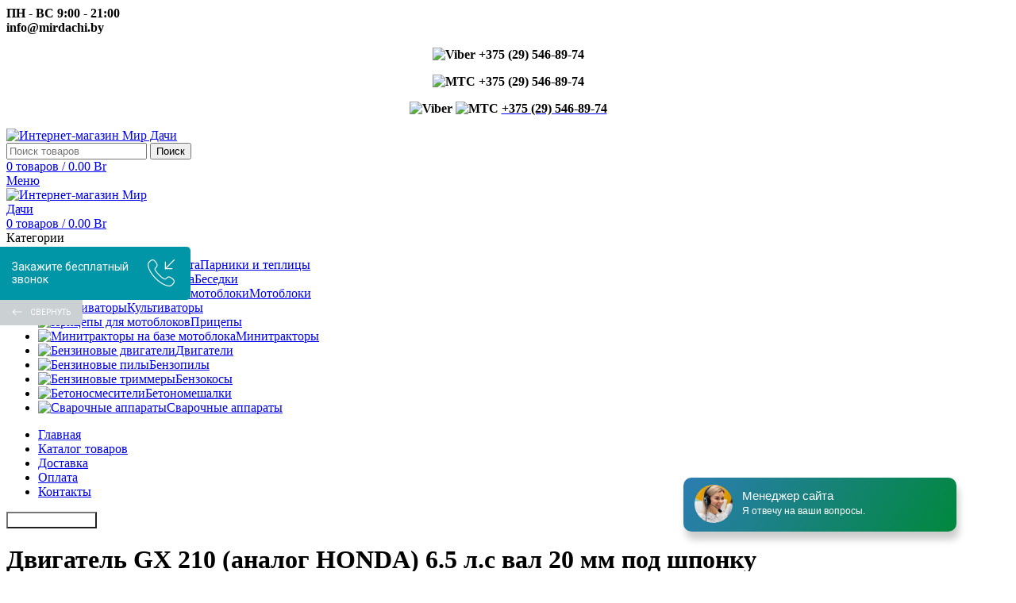

--- FILE ---
content_type: text/html; charset=UTF-8
request_url: https://mirdachi.by/product/dvigatel-gx-210/
body_size: 34115
content:
<!DOCTYPE html>
<html lang="ru-RU">
<head>
	<meta charset="UTF-8">
	<link rel="profile" href="http://gmpg.org/xfn/11">
	<link rel="pingback" href="https://mirdachi.by/xmlrpc.php">

			<script>window.MSInputMethodContext && document.documentMode && document.write('<script src="https://mirdachi.by/wp-content/themes/woodmart/js/libs/ie11CustomProperties.min.js"><\/script>');</script>
		<meta name='robots' content='index, follow, max-image-preview:large, max-snippet:-1, max-video-preview:-1' />

	<!-- This site is optimized with the Yoast SEO plugin v25.8 - https://yoast.com/wordpress/plugins/seo/ -->
	<title>Двигатель GX 210 (аналог HONDA) купить с доставкой по Беларуси, цены производителя</title>
	<meta name="description" content="⏩ В интернет-магазине «Мир Дачи» вы можете купить двигатель GX 210 (аналог HONDA) 6.5 л.с вал 20 мм под шпонку ⏩ Цены, условия рассрочки, фото, характеристики и отзывы смотрите на сайте ⚡ Регулярная доставка в Минск, Брест, Гомель, Гродно, Витебск, Могилев и другие регионы Беларуси. ⚡ Набор инструментов в подарок!" />
	<link rel="canonical" href="https://mirdachi.by/product/dvigatel-gx-210/" />
	<meta property="og:locale" content="ru_RU" />
	<meta property="og:type" content="article" />
	<meta property="og:title" content="Двигатель GX 210 (аналог HONDA) купить с доставкой по Беларуси, цены производителя" />
	<meta property="og:description" content="⏩ В интернет-магазине «Мир Дачи» вы можете купить двигатель GX 210 (аналог HONDA) 6.5 л.с вал 20 мм под шпонку ⏩ Цены, условия рассрочки, фото, характеристики и отзывы смотрите на сайте ⚡ Регулярная доставка в Минск, Брест, Гомель, Гродно, Витебск, Могилев и другие регионы Беларуси. ⚡ Набор инструментов в подарок!" />
	<meta property="og:url" content="https://mirdachi.by/product/dvigatel-gx-210/" />
	<meta property="og:site_name" content="Мир Дачи - интернет-магазин" />
	<meta property="article:modified_time" content="2022-03-02T10:21:41+00:00" />
	<meta property="og:image" content="https://mirdachi.by/wp-content/uploads/2022/01/dvigatel-gx-210-analog-honda-65-ls-val-20-mm-pod-shponku.jpg" />
	<meta property="og:image:width" content="500" />
	<meta property="og:image:height" content="516" />
	<meta property="og:image:type" content="image/jpeg" />
	<meta name="twitter:card" content="summary_large_image" />
	<meta name="twitter:label1" content="Примерное время для чтения" />
	<meta name="twitter:data1" content="2 минуты" />
	<script type="application/ld+json" class="yoast-schema-graph">{"@context":"https://schema.org","@graph":[{"@type":"WebPage","@id":"https://mirdachi.by/product/dvigatel-gx-210/","url":"https://mirdachi.by/product/dvigatel-gx-210/","name":"Двигатель GX 210 (аналог HONDA) купить с доставкой по Беларуси, цены производителя","isPartOf":{"@id":"https://mirdachi.by/#website"},"primaryImageOfPage":{"@id":"https://mirdachi.by/product/dvigatel-gx-210/#primaryimage"},"image":{"@id":"https://mirdachi.by/product/dvigatel-gx-210/#primaryimage"},"thumbnailUrl":"https://mirdachi.by/wp-content/uploads/2022/01/dvigatel-gx-210-analog-honda-65-ls-val-20-mm-pod-shponku.jpg","datePublished":"2022-01-13T15:54:21+00:00","dateModified":"2022-03-02T10:21:41+00:00","description":"⏩ В интернет-магазине «Мир Дачи» вы можете купить двигатель GX 210 (аналог HONDA) 6.5 л.с вал 20 мм под шпонку ⏩ Цены, условия рассрочки, фото, характеристики и отзывы смотрите на сайте ⚡ Регулярная доставка в Минск, Брест, Гомель, Гродно, Витебск, Могилев и другие регионы Беларуси. ⚡ Набор инструментов в подарок!","breadcrumb":{"@id":"https://mirdachi.by/product/dvigatel-gx-210/#breadcrumb"},"inLanguage":"ru-RU","potentialAction":[{"@type":"ReadAction","target":["https://mirdachi.by/product/dvigatel-gx-210/"]}]},{"@type":"ImageObject","inLanguage":"ru-RU","@id":"https://mirdachi.by/product/dvigatel-gx-210/#primaryimage","url":"https://mirdachi.by/wp-content/uploads/2022/01/dvigatel-gx-210-analog-honda-65-ls-val-20-mm-pod-shponku.jpg","contentUrl":"https://mirdachi.by/wp-content/uploads/2022/01/dvigatel-gx-210-analog-honda-65-ls-val-20-mm-pod-shponku.jpg","width":500,"height":516,"caption":"Двигатель GX 210 (аналог HONDA) 6.5 л.с вал 20 мм под шпонку"},{"@type":"BreadcrumbList","@id":"https://mirdachi.by/product/dvigatel-gx-210/#breadcrumb","itemListElement":[{"@type":"ListItem","position":1,"name":"Главная","item":"https://mirdachi.by/"},{"@type":"ListItem","position":2,"name":"Каталог товаров","item":"https://mirdachi.by/shop/"},{"@type":"ListItem","position":3,"name":"Двигатель GX 210 (аналог HONDA) 6.5 л.с вал 20 мм под шпонку"}]},{"@type":"WebSite","@id":"https://mirdachi.by/#website","url":"https://mirdachi.by/","name":"Мир Дачи - интернет-магазин","description":"Продажа товаров для дачи, инструментов и садовой техники","publisher":{"@id":"https://mirdachi.by/#organization"},"potentialAction":[{"@type":"SearchAction","target":{"@type":"EntryPoint","urlTemplate":"https://mirdachi.by/?s={search_term_string}"},"query-input":{"@type":"PropertyValueSpecification","valueRequired":true,"valueName":"search_term_string"}}],"inLanguage":"ru-RU"},{"@type":"Organization","@id":"https://mirdachi.by/#organization","name":"Интернет-магазин «Мир Дачи»","url":"https://mirdachi.by/","logo":{"@type":"ImageObject","inLanguage":"ru-RU","@id":"https://mirdachi.by/#/schema/logo/image/","url":"https://mirdachi.by/wp-content/uploads/2022/02/internet-magazin-mir-dachi.png","contentUrl":"https://mirdachi.by/wp-content/uploads/2022/02/internet-magazin-mir-dachi.png","width":250,"height":46,"caption":"Интернет-магазин «Мир Дачи»"},"image":{"@id":"https://mirdachi.by/#/schema/logo/image/"}}]}</script>
	<!-- / Yoast SEO plugin. -->


<link rel='dns-prefetch' href='//fonts.googleapis.com' />
<link rel="alternate" title="oEmbed (JSON)" type="application/json+oembed" href="https://mirdachi.by/wp-json/oembed/1.0/embed?url=https%3A%2F%2Fmirdachi.by%2Fproduct%2Fdvigatel-gx-210%2F" />
<link rel="alternate" title="oEmbed (XML)" type="text/xml+oembed" href="https://mirdachi.by/wp-json/oembed/1.0/embed?url=https%3A%2F%2Fmirdachi.by%2Fproduct%2Fdvigatel-gx-210%2F&#038;format=xml" />
<style id='wp-img-auto-sizes-contain-inline-css' type='text/css'>
img:is([sizes=auto i],[sizes^="auto," i]){contain-intrinsic-size:3000px 1500px}
/*# sourceURL=wp-img-auto-sizes-contain-inline-css */
</style>
<link rel='stylesheet' id='bootstrap-css' href='https://mirdachi.by/wp-content/themes/woodmart/css/bootstrap-light.min.css?ver=6.2.4' type='text/css' media='all' />
<link rel='stylesheet' id='woodmart-style-css' href='https://mirdachi.by/wp-content/themes/woodmart/css/parts/base.min.css?ver=6.2.4' type='text/css' media='all' />
<link rel='stylesheet' id='wd-widget-price-filter-css' href='https://mirdachi.by/wp-content/themes/woodmart/css/parts/woo-widget-price-filter.min.css?ver=6.2.4' type='text/css' media='all' />
<style id='wp-block-library-inline-css' type='text/css'>
:root{
  --wp-block-synced-color:#7a00df;
  --wp-block-synced-color--rgb:122, 0, 223;
  --wp-bound-block-color:var(--wp-block-synced-color);
  --wp-editor-canvas-background:#ddd;
  --wp-admin-theme-color:#007cba;
  --wp-admin-theme-color--rgb:0, 124, 186;
  --wp-admin-theme-color-darker-10:#006ba1;
  --wp-admin-theme-color-darker-10--rgb:0, 107, 160.5;
  --wp-admin-theme-color-darker-20:#005a87;
  --wp-admin-theme-color-darker-20--rgb:0, 90, 135;
  --wp-admin-border-width-focus:2px;
}
@media (min-resolution:192dpi){
  :root{
    --wp-admin-border-width-focus:1.5px;
  }
}
.wp-element-button{
  cursor:pointer;
}

:root .has-very-light-gray-background-color{
  background-color:#eee;
}
:root .has-very-dark-gray-background-color{
  background-color:#313131;
}
:root .has-very-light-gray-color{
  color:#eee;
}
:root .has-very-dark-gray-color{
  color:#313131;
}
:root .has-vivid-green-cyan-to-vivid-cyan-blue-gradient-background{
  background:linear-gradient(135deg, #00d084, #0693e3);
}
:root .has-purple-crush-gradient-background{
  background:linear-gradient(135deg, #34e2e4, #4721fb 50%, #ab1dfe);
}
:root .has-hazy-dawn-gradient-background{
  background:linear-gradient(135deg, #faaca8, #dad0ec);
}
:root .has-subdued-olive-gradient-background{
  background:linear-gradient(135deg, #fafae1, #67a671);
}
:root .has-atomic-cream-gradient-background{
  background:linear-gradient(135deg, #fdd79a, #004a59);
}
:root .has-nightshade-gradient-background{
  background:linear-gradient(135deg, #330968, #31cdcf);
}
:root .has-midnight-gradient-background{
  background:linear-gradient(135deg, #020381, #2874fc);
}
:root{
  --wp--preset--font-size--normal:16px;
  --wp--preset--font-size--huge:42px;
}

.has-regular-font-size{
  font-size:1em;
}

.has-larger-font-size{
  font-size:2.625em;
}

.has-normal-font-size{
  font-size:var(--wp--preset--font-size--normal);
}

.has-huge-font-size{
  font-size:var(--wp--preset--font-size--huge);
}

.has-text-align-center{
  text-align:center;
}

.has-text-align-left{
  text-align:left;
}

.has-text-align-right{
  text-align:right;
}

.has-fit-text{
  white-space:nowrap !important;
}

#end-resizable-editor-section{
  display:none;
}

.aligncenter{
  clear:both;
}

.items-justified-left{
  justify-content:flex-start;
}

.items-justified-center{
  justify-content:center;
}

.items-justified-right{
  justify-content:flex-end;
}

.items-justified-space-between{
  justify-content:space-between;
}

.screen-reader-text{
  border:0;
  clip-path:inset(50%);
  height:1px;
  margin:-1px;
  overflow:hidden;
  padding:0;
  position:absolute;
  width:1px;
  word-wrap:normal !important;
}

.screen-reader-text:focus{
  background-color:#ddd;
  clip-path:none;
  color:#444;
  display:block;
  font-size:1em;
  height:auto;
  left:5px;
  line-height:normal;
  padding:15px 23px 14px;
  text-decoration:none;
  top:5px;
  width:auto;
  z-index:100000;
}
html :where(.has-border-color){
  border-style:solid;
}

html :where([style*=border-top-color]){
  border-top-style:solid;
}

html :where([style*=border-right-color]){
  border-right-style:solid;
}

html :where([style*=border-bottom-color]){
  border-bottom-style:solid;
}

html :where([style*=border-left-color]){
  border-left-style:solid;
}

html :where([style*=border-width]){
  border-style:solid;
}

html :where([style*=border-top-width]){
  border-top-style:solid;
}

html :where([style*=border-right-width]){
  border-right-style:solid;
}

html :where([style*=border-bottom-width]){
  border-bottom-style:solid;
}

html :where([style*=border-left-width]){
  border-left-style:solid;
}
html :where(img[class*=wp-image-]){
  height:auto;
  max-width:100%;
}
:where(figure){
  margin:0 0 1em;
}

html :where(.is-position-sticky){
  --wp-admin--admin-bar--position-offset:var(--wp-admin--admin-bar--height, 0px);
}

@media screen and (max-width:600px){
  html :where(.is-position-sticky){
    --wp-admin--admin-bar--position-offset:0px;
  }
}

/*# sourceURL=wp-block-library-inline-css */
</style><link rel='stylesheet' id='wc-blocks-style-css' href='https://mirdachi.by/wp-content/plugins/woocommerce/assets/client/blocks/wc-blocks.css?ver=1766420776' type='text/css' media='all' />
<style id='global-styles-inline-css' type='text/css'>
:root{--wp--preset--aspect-ratio--square: 1;--wp--preset--aspect-ratio--4-3: 4/3;--wp--preset--aspect-ratio--3-4: 3/4;--wp--preset--aspect-ratio--3-2: 3/2;--wp--preset--aspect-ratio--2-3: 2/3;--wp--preset--aspect-ratio--16-9: 16/9;--wp--preset--aspect-ratio--9-16: 9/16;--wp--preset--color--black: #000000;--wp--preset--color--cyan-bluish-gray: #abb8c3;--wp--preset--color--white: #ffffff;--wp--preset--color--pale-pink: #f78da7;--wp--preset--color--vivid-red: #cf2e2e;--wp--preset--color--luminous-vivid-orange: #ff6900;--wp--preset--color--luminous-vivid-amber: #fcb900;--wp--preset--color--light-green-cyan: #7bdcb5;--wp--preset--color--vivid-green-cyan: #00d084;--wp--preset--color--pale-cyan-blue: #8ed1fc;--wp--preset--color--vivid-cyan-blue: #0693e3;--wp--preset--color--vivid-purple: #9b51e0;--wp--preset--gradient--vivid-cyan-blue-to-vivid-purple: linear-gradient(135deg,rgb(6,147,227) 0%,rgb(155,81,224) 100%);--wp--preset--gradient--light-green-cyan-to-vivid-green-cyan: linear-gradient(135deg,rgb(122,220,180) 0%,rgb(0,208,130) 100%);--wp--preset--gradient--luminous-vivid-amber-to-luminous-vivid-orange: linear-gradient(135deg,rgb(252,185,0) 0%,rgb(255,105,0) 100%);--wp--preset--gradient--luminous-vivid-orange-to-vivid-red: linear-gradient(135deg,rgb(255,105,0) 0%,rgb(207,46,46) 100%);--wp--preset--gradient--very-light-gray-to-cyan-bluish-gray: linear-gradient(135deg,rgb(238,238,238) 0%,rgb(169,184,195) 100%);--wp--preset--gradient--cool-to-warm-spectrum: linear-gradient(135deg,rgb(74,234,220) 0%,rgb(151,120,209) 20%,rgb(207,42,186) 40%,rgb(238,44,130) 60%,rgb(251,105,98) 80%,rgb(254,248,76) 100%);--wp--preset--gradient--blush-light-purple: linear-gradient(135deg,rgb(255,206,236) 0%,rgb(152,150,240) 100%);--wp--preset--gradient--blush-bordeaux: linear-gradient(135deg,rgb(254,205,165) 0%,rgb(254,45,45) 50%,rgb(107,0,62) 100%);--wp--preset--gradient--luminous-dusk: linear-gradient(135deg,rgb(255,203,112) 0%,rgb(199,81,192) 50%,rgb(65,88,208) 100%);--wp--preset--gradient--pale-ocean: linear-gradient(135deg,rgb(255,245,203) 0%,rgb(182,227,212) 50%,rgb(51,167,181) 100%);--wp--preset--gradient--electric-grass: linear-gradient(135deg,rgb(202,248,128) 0%,rgb(113,206,126) 100%);--wp--preset--gradient--midnight: linear-gradient(135deg,rgb(2,3,129) 0%,rgb(40,116,252) 100%);--wp--preset--font-size--small: 13px;--wp--preset--font-size--medium: 20px;--wp--preset--font-size--large: 36px;--wp--preset--font-size--x-large: 42px;--wp--preset--spacing--20: 0.44rem;--wp--preset--spacing--30: 0.67rem;--wp--preset--spacing--40: 1rem;--wp--preset--spacing--50: 1.5rem;--wp--preset--spacing--60: 2.25rem;--wp--preset--spacing--70: 3.38rem;--wp--preset--spacing--80: 5.06rem;--wp--preset--shadow--natural: 6px 6px 9px rgba(0, 0, 0, 0.2);--wp--preset--shadow--deep: 12px 12px 50px rgba(0, 0, 0, 0.4);--wp--preset--shadow--sharp: 6px 6px 0px rgba(0, 0, 0, 0.2);--wp--preset--shadow--outlined: 6px 6px 0px -3px rgb(255, 255, 255), 6px 6px rgb(0, 0, 0);--wp--preset--shadow--crisp: 6px 6px 0px rgb(0, 0, 0);}:where(.is-layout-flex){gap: 0.5em;}:where(.is-layout-grid){gap: 0.5em;}body .is-layout-flex{display: flex;}.is-layout-flex{flex-wrap: wrap;align-items: center;}.is-layout-flex > :is(*, div){margin: 0;}body .is-layout-grid{display: grid;}.is-layout-grid > :is(*, div){margin: 0;}:where(.wp-block-columns.is-layout-flex){gap: 2em;}:where(.wp-block-columns.is-layout-grid){gap: 2em;}:where(.wp-block-post-template.is-layout-flex){gap: 1.25em;}:where(.wp-block-post-template.is-layout-grid){gap: 1.25em;}.has-black-color{color: var(--wp--preset--color--black) !important;}.has-cyan-bluish-gray-color{color: var(--wp--preset--color--cyan-bluish-gray) !important;}.has-white-color{color: var(--wp--preset--color--white) !important;}.has-pale-pink-color{color: var(--wp--preset--color--pale-pink) !important;}.has-vivid-red-color{color: var(--wp--preset--color--vivid-red) !important;}.has-luminous-vivid-orange-color{color: var(--wp--preset--color--luminous-vivid-orange) !important;}.has-luminous-vivid-amber-color{color: var(--wp--preset--color--luminous-vivid-amber) !important;}.has-light-green-cyan-color{color: var(--wp--preset--color--light-green-cyan) !important;}.has-vivid-green-cyan-color{color: var(--wp--preset--color--vivid-green-cyan) !important;}.has-pale-cyan-blue-color{color: var(--wp--preset--color--pale-cyan-blue) !important;}.has-vivid-cyan-blue-color{color: var(--wp--preset--color--vivid-cyan-blue) !important;}.has-vivid-purple-color{color: var(--wp--preset--color--vivid-purple) !important;}.has-black-background-color{background-color: var(--wp--preset--color--black) !important;}.has-cyan-bluish-gray-background-color{background-color: var(--wp--preset--color--cyan-bluish-gray) !important;}.has-white-background-color{background-color: var(--wp--preset--color--white) !important;}.has-pale-pink-background-color{background-color: var(--wp--preset--color--pale-pink) !important;}.has-vivid-red-background-color{background-color: var(--wp--preset--color--vivid-red) !important;}.has-luminous-vivid-orange-background-color{background-color: var(--wp--preset--color--luminous-vivid-orange) !important;}.has-luminous-vivid-amber-background-color{background-color: var(--wp--preset--color--luminous-vivid-amber) !important;}.has-light-green-cyan-background-color{background-color: var(--wp--preset--color--light-green-cyan) !important;}.has-vivid-green-cyan-background-color{background-color: var(--wp--preset--color--vivid-green-cyan) !important;}.has-pale-cyan-blue-background-color{background-color: var(--wp--preset--color--pale-cyan-blue) !important;}.has-vivid-cyan-blue-background-color{background-color: var(--wp--preset--color--vivid-cyan-blue) !important;}.has-vivid-purple-background-color{background-color: var(--wp--preset--color--vivid-purple) !important;}.has-black-border-color{border-color: var(--wp--preset--color--black) !important;}.has-cyan-bluish-gray-border-color{border-color: var(--wp--preset--color--cyan-bluish-gray) !important;}.has-white-border-color{border-color: var(--wp--preset--color--white) !important;}.has-pale-pink-border-color{border-color: var(--wp--preset--color--pale-pink) !important;}.has-vivid-red-border-color{border-color: var(--wp--preset--color--vivid-red) !important;}.has-luminous-vivid-orange-border-color{border-color: var(--wp--preset--color--luminous-vivid-orange) !important;}.has-luminous-vivid-amber-border-color{border-color: var(--wp--preset--color--luminous-vivid-amber) !important;}.has-light-green-cyan-border-color{border-color: var(--wp--preset--color--light-green-cyan) !important;}.has-vivid-green-cyan-border-color{border-color: var(--wp--preset--color--vivid-green-cyan) !important;}.has-pale-cyan-blue-border-color{border-color: var(--wp--preset--color--pale-cyan-blue) !important;}.has-vivid-cyan-blue-border-color{border-color: var(--wp--preset--color--vivid-cyan-blue) !important;}.has-vivid-purple-border-color{border-color: var(--wp--preset--color--vivid-purple) !important;}.has-vivid-cyan-blue-to-vivid-purple-gradient-background{background: var(--wp--preset--gradient--vivid-cyan-blue-to-vivid-purple) !important;}.has-light-green-cyan-to-vivid-green-cyan-gradient-background{background: var(--wp--preset--gradient--light-green-cyan-to-vivid-green-cyan) !important;}.has-luminous-vivid-amber-to-luminous-vivid-orange-gradient-background{background: var(--wp--preset--gradient--luminous-vivid-amber-to-luminous-vivid-orange) !important;}.has-luminous-vivid-orange-to-vivid-red-gradient-background{background: var(--wp--preset--gradient--luminous-vivid-orange-to-vivid-red) !important;}.has-very-light-gray-to-cyan-bluish-gray-gradient-background{background: var(--wp--preset--gradient--very-light-gray-to-cyan-bluish-gray) !important;}.has-cool-to-warm-spectrum-gradient-background{background: var(--wp--preset--gradient--cool-to-warm-spectrum) !important;}.has-blush-light-purple-gradient-background{background: var(--wp--preset--gradient--blush-light-purple) !important;}.has-blush-bordeaux-gradient-background{background: var(--wp--preset--gradient--blush-bordeaux) !important;}.has-luminous-dusk-gradient-background{background: var(--wp--preset--gradient--luminous-dusk) !important;}.has-pale-ocean-gradient-background{background: var(--wp--preset--gradient--pale-ocean) !important;}.has-electric-grass-gradient-background{background: var(--wp--preset--gradient--electric-grass) !important;}.has-midnight-gradient-background{background: var(--wp--preset--gradient--midnight) !important;}.has-small-font-size{font-size: var(--wp--preset--font-size--small) !important;}.has-medium-font-size{font-size: var(--wp--preset--font-size--medium) !important;}.has-large-font-size{font-size: var(--wp--preset--font-size--large) !important;}.has-x-large-font-size{font-size: var(--wp--preset--font-size--x-large) !important;}
/*# sourceURL=global-styles-inline-css */
</style>
<style id='core-block-supports-inline-css' type='text/css'>
/**
 * Core styles: block-supports
 */

/*# sourceURL=core-block-supports-inline-css */
</style>

<style id='classic-theme-styles-inline-css' type='text/css'>
/**
 * These rules are needed for backwards compatibility.
 * They should match the button element rules in the base theme.json file.
 */
.wp-block-button__link {
	color: #ffffff;
	background-color: #32373c;
	border-radius: 9999px; /* 100% causes an oval, but any explicit but really high value retains the pill shape. */

	/* This needs a low specificity so it won't override the rules from the button element if defined in theme.json. */
	box-shadow: none;
	text-decoration: none;

	/* The extra 2px are added to size solids the same as the outline versions.*/
	padding: calc(0.667em + 2px) calc(1.333em + 2px);

	font-size: 1.125em;
}

.wp-block-file__button {
	background: #32373c;
	color: #ffffff;
	text-decoration: none;
}

/*# sourceURL=/wp-includes/css/classic-themes.css */
</style>
<style id='woocommerce-inline-inline-css' type='text/css'>
.woocommerce form .form-row .required { visibility: visible; }
/*# sourceURL=woocommerce-inline-inline-css */
</style>
<link rel='stylesheet' id='brands-styles-css' href='https://mirdachi.by/wp-content/plugins/woocommerce/assets/css/brands.css?ver=10.1.3' type='text/css' media='all' />
<link rel='stylesheet' id='js_composer_front-css' href='https://mirdachi.by/wp-content/plugins/js_composer/assets/css/js_composer.min.css?ver=8.6.1' type='text/css' media='all' />
<link rel='stylesheet' id='wd-widget-wd-recent-posts-css' href='https://mirdachi.by/wp-content/themes/woodmart/css/parts/widget-wd-recent-posts.min.css?ver=6.2.4' type='text/css' media='all' />
<link rel='stylesheet' id='wd-widget-nav-css' href='https://mirdachi.by/wp-content/themes/woodmart/css/parts/widget-nav.min.css?ver=6.2.4' type='text/css' media='all' />
<link rel='stylesheet' id='wd-widget-wd-layered-nav-product-cat-css' href='https://mirdachi.by/wp-content/themes/woodmart/css/parts/woo-widget-wd-layered-nav-product-cat.min.css?ver=6.2.4' type='text/css' media='all' />
<link rel='stylesheet' id='wd-widget-product-list-css' href='https://mirdachi.by/wp-content/themes/woodmart/css/parts/woo-widget-product-list.min.css?ver=6.2.4' type='text/css' media='all' />
<link rel='stylesheet' id='wd-footer-widget-collapse-css' href='https://mirdachi.by/wp-content/themes/woodmart/css/parts/footer-widget-collapse.min.css?ver=6.2.4' type='text/css' media='all' />
<link rel='stylesheet' id='wd-wp-gutenberg-css' href='https://mirdachi.by/wp-content/themes/woodmart/css/parts/wp-gutenberg.min.css?ver=6.2.4' type='text/css' media='all' />
<link rel='stylesheet' id='wd-wpcf7-css' href='https://mirdachi.by/wp-content/themes/woodmart/css/parts/int-wpcf7.min.css?ver=6.2.4' type='text/css' media='all' />
<link rel='stylesheet' id='wd-revolution-slider-css' href='https://mirdachi.by/wp-content/themes/woodmart/css/parts/int-revolution-slider.min.css?ver=6.2.4' type='text/css' media='all' />
<link rel='stylesheet' id='wd-wpbakery-base-css' href='https://mirdachi.by/wp-content/themes/woodmart/css/parts/int-wpbakery-base.min.css?ver=6.2.4' type='text/css' media='all' />
<link rel='stylesheet' id='wd-woocommerce-base-css' href='https://mirdachi.by/wp-content/themes/woodmart/css/parts/woocommerce-base.min.css?ver=6.2.4' type='text/css' media='all' />
<link rel='stylesheet' id='wd-woo-gutenberg-css' href='https://mirdachi.by/wp-content/themes/woodmart/css/parts/woo-gutenberg.min.css?ver=6.2.4' type='text/css' media='all' />
<link rel='stylesheet' id='wd-page-single-product-css' href='https://mirdachi.by/wp-content/themes/woodmart/css/parts/woo-page-single-product.min.css?ver=6.2.4' type='text/css' media='all' />
<link rel='stylesheet' id='child-style-css' href='https://mirdachi.by/wp-content/themes/woodmart-child-old/style.css?ver=6.9' type='text/css' media='all' />
<link rel='stylesheet' id='app-css' href='https://mirdachi.by/wp-content/themes/woodmart-child-old/assets/css/app.css?ver=6.9' type='text/css' media='all' />
<link rel='stylesheet' id='wd-header-base-css' href='https://mirdachi.by/wp-content/themes/woodmart/css/parts/header-base.min.css?ver=6.2.4' type='text/css' media='all' />
<link rel='stylesheet' id='wd-mod-tools-css' href='https://mirdachi.by/wp-content/themes/woodmart/css/parts/mod-tools.min.css?ver=6.2.4' type='text/css' media='all' />
<link rel='stylesheet' id='wd-header-elements-base-css' href='https://mirdachi.by/wp-content/themes/woodmart/css/parts/header-el-base.min.css?ver=6.2.4' type='text/css' media='all' />
<link rel='stylesheet' id='wd-header-search-css' href='https://mirdachi.by/wp-content/themes/woodmart/css/parts/header-el-search.min.css?ver=6.2.4' type='text/css' media='all' />
<link rel='stylesheet' id='wd-header-search-form-css' href='https://mirdachi.by/wp-content/themes/woodmart/css/parts/header-el-search-form.min.css?ver=6.2.4' type='text/css' media='all' />
<link rel='stylesheet' id='wd-header-cart-side-css' href='https://mirdachi.by/wp-content/themes/woodmart/css/parts/header-el-cart-side.min.css?ver=6.2.4' type='text/css' media='all' />
<link rel='stylesheet' id='wd-header-cart-css' href='https://mirdachi.by/wp-content/themes/woodmart/css/parts/header-el-cart.min.css?ver=6.2.4' type='text/css' media='all' />
<link rel='stylesheet' id='wd-widget-shopping-cart-css' href='https://mirdachi.by/wp-content/themes/woodmart/css/parts/woo-widget-shopping-cart.min.css?ver=6.2.4' type='text/css' media='all' />
<link rel='stylesheet' id='wd-header-categories-nav-css' href='https://mirdachi.by/wp-content/themes/woodmart/css/parts/header-el-category-nav.min.css?ver=6.2.4' type='text/css' media='all' />
<link rel='stylesheet' id='wd-page-title-css' href='https://mirdachi.by/wp-content/themes/woodmart/css/parts/page-title.min.css?ver=6.2.4' type='text/css' media='all' />
<link rel='stylesheet' id='wd-slick-css' href='https://mirdachi.by/wp-content/themes/woodmart/css/parts/woo-lib-slick-slider.min.css?ver=6.2.4' type='text/css' media='all' />
<link rel='stylesheet' id='wd-owl-carousel-css' href='https://mirdachi.by/wp-content/themes/woodmart/css/parts/lib-owl-carousel.min.css?ver=6.2.4' type='text/css' media='all' />
<link rel='stylesheet' id='wd-photoswipe-css' href='https://mirdachi.by/wp-content/themes/woodmart/css/parts/lib-photoswipe.min.css?ver=6.2.4' type='text/css' media='all' />
<link rel='stylesheet' id='wd-text-block-css' href='https://mirdachi.by/wp-content/themes/woodmart/css/parts/el-text-block.min.css?ver=6.2.4' type='text/css' media='all' />
<link rel='stylesheet' id='wd-info-box-css' href='https://mirdachi.by/wp-content/themes/woodmart/css/parts/el-info-box.min.css?ver=6.2.4' type='text/css' media='all' />
<link rel='stylesheet' id='wd-section-title-css' href='https://mirdachi.by/wp-content/themes/woodmart/css/parts/el-section-title.min.css?ver=6.2.4' type='text/css' media='all' />
<link rel='stylesheet' id='wd-list-css' href='https://mirdachi.by/wp-content/themes/woodmart/css/parts/el-list.min.css?ver=6.2.4' type='text/css' media='all' />
<link rel='stylesheet' id='wd-image-gallery-css' href='https://mirdachi.by/wp-content/themes/woodmart/css/parts/el-gallery.min.css?ver=6.2.4' type='text/css' media='all' />
<link rel='stylesheet' id='wd-product-loop-css' href='https://mirdachi.by/wp-content/themes/woodmart/css/parts/woo-product-loop.min.css?ver=6.2.4' type='text/css' media='all' />
<link rel='stylesheet' id='wd-product-loop-base-css' href='https://mirdachi.by/wp-content/themes/woodmart/css/parts/woo-product-loop-base.min.css?ver=6.2.4' type='text/css' media='all' />
<link rel='stylesheet' id='wd-bordered-product-css' href='https://mirdachi.by/wp-content/themes/woodmart/css/parts/woo-opt-bordered-product.min.css?ver=6.2.4' type='text/css' media='all' />
<link rel='stylesheet' id='wd-mfp-popup-css' href='https://mirdachi.by/wp-content/themes/woodmart/css/parts/lib-magnific-popup.min.css?ver=6.2.4' type='text/css' media='all' />
<link rel='stylesheet' id='wd-footer-base-css' href='https://mirdachi.by/wp-content/themes/woodmart/css/parts/footer-base.min.css?ver=6.2.4' type='text/css' media='all' />
<link rel='stylesheet' id='wd-brands-css' href='https://mirdachi.by/wp-content/themes/woodmart/css/parts/el-brand.min.css?ver=6.2.4' type='text/css' media='all' />
<link rel='stylesheet' id='wd-scroll-top-css' href='https://mirdachi.by/wp-content/themes/woodmart/css/parts/opt-scrolltotop.min.css?ver=6.2.4' type='text/css' media='all' />
<link rel='stylesheet' id='xts-style-header_528910-css' href='https://mirdachi.by/wp-content/uploads/2023/02/xts-header_528910-1676288135.css?ver=6.2.4' type='text/css' media='all' />
<link rel='stylesheet' id='xts-style-theme_settings_default-css' href='https://mirdachi.by/wp-content/uploads/2025/10/xts-theme_settings_default-1760524801.css?ver=6.2.4' type='text/css' media='all' />
<link rel='stylesheet' id='xts-google-fonts-css' href='https://fonts.googleapis.com/css?family=Lato%3A400%2C700%7CPoppins%3A400%2C600%2C500&#038;ver=6.2.4' type='text/css' media='all' />
<script type="text/javascript" src="https://mirdachi.by/wp-includes/js/jquery/jquery.js?ver=3.7.1" id="jquery-core-js"></script>
<script type="text/javascript" src="https://mirdachi.by/wp-includes/js/jquery/jquery-migrate.js?ver=3.4.1" id="jquery-migrate-js"></script>
<script type="text/javascript" src="https://mirdachi.by/wp-content/plugins/woocommerce/assets/js/jquery-blockui/jquery.blockUI.js?ver=2.7.0-wc.10.1.3" id="jquery-blockui-js" data-wp-strategy="defer"></script>
<script type="text/javascript" id="wc-add-to-cart-js-extra">
/* <![CDATA[ */
var wc_add_to_cart_params = {"ajax_url":"/wp-admin/admin-ajax.php","wc_ajax_url":"/?wc-ajax=%%endpoint%%","i18n_view_cart":"\u041f\u0440\u043e\u0441\u043c\u043e\u0442\u0440 \u043a\u043e\u0440\u0437\u0438\u043d\u044b","cart_url":"https://mirdachi.by/cart/","is_cart":"","cart_redirect_after_add":"no"};
//# sourceURL=wc-add-to-cart-js-extra
/* ]]> */
</script>
<script type="text/javascript" src="https://mirdachi.by/wp-content/plugins/woocommerce/assets/js/frontend/add-to-cart.js?ver=10.1.3" id="wc-add-to-cart-js" data-wp-strategy="defer"></script>
<script type="text/javascript" src="https://mirdachi.by/wp-content/plugins/woocommerce/assets/js/zoom/jquery.zoom.js?ver=1.7.21-wc.10.1.3" id="zoom-js" defer="defer" data-wp-strategy="defer"></script>
<script type="text/javascript" id="wc-single-product-js-extra">
/* <![CDATA[ */
var wc_single_product_params = {"i18n_required_rating_text":"\u041f\u043e\u0436\u0430\u043b\u0443\u0439\u0441\u0442\u0430, \u043f\u043e\u0441\u0442\u0430\u0432\u044c\u0442\u0435 \u043e\u0446\u0435\u043d\u043a\u0443","i18n_rating_options":["1 \u0438\u0437 5 \u0437\u0432\u0451\u0437\u0434","2 \u0438\u0437 5 \u0437\u0432\u0451\u0437\u0434","3 \u0438\u0437 5 \u0437\u0432\u0451\u0437\u0434","4 \u0438\u0437 5 \u0437\u0432\u0451\u0437\u0434","5 \u0438\u0437 5 \u0437\u0432\u0451\u0437\u0434"],"i18n_product_gallery_trigger_text":"\u041f\u0440\u043e\u0441\u043c\u043e\u0442\u0440 \u0433\u0430\u043b\u0435\u0440\u0435\u0438 \u0438\u0437\u043e\u0431\u0440\u0430\u0436\u0435\u043d\u0438\u0439 \u0432 \u043f\u043e\u043b\u043d\u043e\u044d\u043a\u0440\u0430\u043d\u043d\u043e\u043c \u0440\u0435\u0436\u0438\u043c\u0435","review_rating_required":"yes","flexslider":{"rtl":false,"animation":"slide","smoothHeight":true,"directionNav":false,"controlNav":"thumbnails","slideshow":false,"animationSpeed":500,"animationLoop":false,"allowOneSlide":false},"zoom_enabled":"","zoom_options":[],"photoswipe_enabled":"","photoswipe_options":{"shareEl":false,"closeOnScroll":false,"history":false,"hideAnimationDuration":0,"showAnimationDuration":0},"flexslider_enabled":""};
//# sourceURL=wc-single-product-js-extra
/* ]]> */
</script>
<script type="text/javascript" src="https://mirdachi.by/wp-content/plugins/woocommerce/assets/js/frontend/single-product.js?ver=10.1.3" id="wc-single-product-js" defer="defer" data-wp-strategy="defer"></script>
<script type="text/javascript" src="https://mirdachi.by/wp-content/plugins/woocommerce/assets/js/js-cookie/js.cookie.js?ver=2.1.4-wc.10.1.3" id="js-cookie-js" defer="defer" data-wp-strategy="defer"></script>
<script type="text/javascript" id="woocommerce-js-extra">
/* <![CDATA[ */
var woocommerce_params = {"ajax_url":"/wp-admin/admin-ajax.php","wc_ajax_url":"/?wc-ajax=%%endpoint%%","i18n_password_show":"\u041f\u043e\u043a\u0430\u0437\u0430\u0442\u044c \u043f\u0430\u0440\u043e\u043b\u044c","i18n_password_hide":"\u0421\u043a\u0440\u044b\u0442\u044c \u043f\u0430\u0440\u043e\u043b\u044c"};
//# sourceURL=woocommerce-js-extra
/* ]]> */
</script>
<script type="text/javascript" src="https://mirdachi.by/wp-content/plugins/woocommerce/assets/js/frontend/woocommerce.js?ver=10.1.3" id="woocommerce-js" defer="defer" data-wp-strategy="defer"></script>
<script type="text/javascript" src="https://mirdachi.by/wp-content/plugins/js_composer/assets/js/vendors/woocommerce-add-to-cart.js?ver=8.6.1" id="vc_woocommerce-add-to-cart-js-js"></script>
<script type="text/javascript" src="https://mirdachi.by/wp-content/themes/woodmart/js/libs/device.min.js?ver=6.2.4" id="wd-device-library-js"></script>
<script type="text/javascript" src="https://mirdachi.by/wp-content/themes/woodmart-child-old/assets/js/bootstrap.bundle.min.js?ver=6.9" id="bootstrap-js"></script>
<script type="text/javascript" src="https://mirdachi.by/wp-content/themes/woodmart-child-old/assets/js/jquery.inputmask.js?ver=6.9" id="inputmask-js"></script>
<script type="text/javascript" src="https://mirdachi.by/wp-content/themes/woodmart-child-old/assets/js/app.js?ver=6.9" id="app-js"></script>
<script></script><link rel="https://api.w.org/" href="https://mirdachi.by/wp-json/" /><link rel="alternate" title="JSON" type="application/json" href="https://mirdachi.by/wp-json/wp/v2/product/7282" /><link rel="EditURI" type="application/rsd+xml" title="RSD" href="https://mirdachi.by/xmlrpc.php?rsd" />
<meta name="generator" content="WordPress 6.9" />
<meta name="generator" content="WooCommerce 10.1.3" />
<link rel='shortlink' href='https://mirdachi.by/?p=7282' />
					<meta name="viewport" content="width=device-width, initial-scale=1.0, maximum-scale=1.0, user-scalable=no">
										<noscript><style>.woocommerce-product-gallery{ opacity: 1 !important; }</style></noscript>
	<meta name="generator" content="Powered by WPBakery Page Builder - drag and drop page builder for WordPress."/>
<meta name="generator" content="Powered by Slider Revolution 6.7.37 - responsive, Mobile-Friendly Slider Plugin for WordPress with comfortable drag and drop interface." />
<link rel="icon" href="https://mirdachi.by/wp-content/uploads/2022/03/favikon.png" sizes="32x32" />
<link rel="icon" href="https://mirdachi.by/wp-content/uploads/2022/03/favikon.png" sizes="192x192" />
<link rel="apple-touch-icon" href="https://mirdachi.by/wp-content/uploads/2022/03/favikon.png" />
<meta name="msapplication-TileImage" content="https://mirdachi.by/wp-content/uploads/2022/03/favikon.png" />
<script>function setREVStartSize(e){
			//window.requestAnimationFrame(function() {
				window.RSIW = window.RSIW===undefined ? window.innerWidth : window.RSIW;
				window.RSIH = window.RSIH===undefined ? window.innerHeight : window.RSIH;
				try {
					var pw = document.getElementById(e.c).parentNode.offsetWidth,
						newh;
					pw = pw===0 || isNaN(pw) || (e.l=="fullwidth" || e.layout=="fullwidth") ? window.RSIW : pw;
					e.tabw = e.tabw===undefined ? 0 : parseInt(e.tabw);
					e.thumbw = e.thumbw===undefined ? 0 : parseInt(e.thumbw);
					e.tabh = e.tabh===undefined ? 0 : parseInt(e.tabh);
					e.thumbh = e.thumbh===undefined ? 0 : parseInt(e.thumbh);
					e.tabhide = e.tabhide===undefined ? 0 : parseInt(e.tabhide);
					e.thumbhide = e.thumbhide===undefined ? 0 : parseInt(e.thumbhide);
					e.mh = e.mh===undefined || e.mh=="" || e.mh==="auto" ? 0 : parseInt(e.mh,0);
					if(e.layout==="fullscreen" || e.l==="fullscreen")
						newh = Math.max(e.mh,window.RSIH);
					else{
						e.gw = Array.isArray(e.gw) ? e.gw : [e.gw];
						for (var i in e.rl) if (e.gw[i]===undefined || e.gw[i]===0) e.gw[i] = e.gw[i-1];
						e.gh = e.el===undefined || e.el==="" || (Array.isArray(e.el) && e.el.length==0)? e.gh : e.el;
						e.gh = Array.isArray(e.gh) ? e.gh : [e.gh];
						for (var i in e.rl) if (e.gh[i]===undefined || e.gh[i]===0) e.gh[i] = e.gh[i-1];
											
						var nl = new Array(e.rl.length),
							ix = 0,
							sl;
						e.tabw = e.tabhide>=pw ? 0 : e.tabw;
						e.thumbw = e.thumbhide>=pw ? 0 : e.thumbw;
						e.tabh = e.tabhide>=pw ? 0 : e.tabh;
						e.thumbh = e.thumbhide>=pw ? 0 : e.thumbh;
						for (var i in e.rl) nl[i] = e.rl[i]<window.RSIW ? 0 : e.rl[i];
						sl = nl[0];
						for (var i in nl) if (sl>nl[i] && nl[i]>0) { sl = nl[i]; ix=i;}
						var m = pw>(e.gw[ix]+e.tabw+e.thumbw) ? 1 : (pw-(e.tabw+e.thumbw)) / (e.gw[ix]);
						newh =  (e.gh[ix] * m) + (e.tabh + e.thumbh);
					}
					var el = document.getElementById(e.c);
					if (el!==null && el) el.style.height = newh+"px";
					el = document.getElementById(e.c+"_wrapper");
					if (el!==null && el) {
						el.style.height = newh+"px";
						el.style.display = "block";
					}
				} catch(e){
					console.log("Failure at Presize of Slider:" + e)
				}
			//});
		  };</script>
		<style type="text/css" id="wp-custom-css">
			#plitkaTegov a.tag {
	white-space: nowrap;
}		</style>
		<style>
		
		</style><style data-type="woodmart_shortcodes-custom-css">.wd-rs-61dfdb1639ddb {
	 box-shadow: 0px 0px 9px 0px rgba(0,0,0,0.15); 
}

#wd-61e04b5b7289c .info-box-inner{line-height:24px;font-size:14px;}</style><noscript><style> .wpb_animate_when_almost_visible { opacity: 1; }</style></noscript>	<!-- Yandex.Metrika counter -->
<script type="text/javascript" >
   (function(m,e,t,r,i,k,a){m[i]=m[i]||function(){(m[i].a=m[i].a||[]).push(arguments)};
   m[i].l=1*new Date();k=e.createElement(t),a=e.getElementsByTagName(t)[0],k.async=1,k.src=r,a.parentNode.insertBefore(k,a)})
   (window, document, "script", "https://mc.yandex.ru/metrika/tag.js", "ym");

   ym(87677141, "init", {
        clickmap:true,
        trackLinks:true,
        accurateTrackBounce:true,
        webvisor:true
   });
</script>
<noscript><div><img src="https://mc.yandex.ru/watch/87677141" style="position:absolute; left:-9999px;" alt="" /></div></noscript>
<!-- /Yandex.Metrika counter -->
<link rel='stylesheet' id='vc_font_awesome_5_shims-css' href='https://mirdachi.by/wp-content/plugins/js_composer/assets/lib/vendor/dist/@fortawesome/fontawesome-free/css/v4-shims.min.css?ver=8.6.1' type='text/css' media='all' />
<link rel='stylesheet' id='vc_font_awesome_6-css' href='https://mirdachi.by/wp-content/plugins/js_composer/assets/lib/vendor/dist/@fortawesome/fontawesome-free/css/all.min.css?ver=8.6.1' type='text/css' media='all' />
<style id='woodmart-inline-css-inline-css' type='text/css'>
#wd-61dd74842f8ba .list-icon {color: eyJwYXJhbV90eXBlIjoid29vZG1hcnRfY29sb3JwaWNrZXIiLCJjc3NfYXJncyI6eyJjb2xvciI6WyIgLmxpc3QtaWNvbiJdfSwic2VsZWN0b3JfaWQiOiI2MWRkNzQ4NDJmOGJhIiwiZGF0YSI6eyJkZXNrdG9wIjoiIzUwYTJkNSJ9fQ==;}
#wd-61dd748d33171 .list-icon {color: eyJwYXJhbV90eXBlIjoid29vZG1hcnRfY29sb3JwaWNrZXIiLCJjc3NfYXJncyI6eyJjb2xvciI6WyIgLmxpc3QtaWNvbiJdfSwic2VsZWN0b3JfaWQiOiI2MWRkNzQ4ZDMzMTcxIiwiZGF0YSI6eyJkZXNrdG9wIjoiIzUwYTJkNSJ9fQ==;}
#wd-61dd7494737ed .list-icon {color: eyJwYXJhbV90eXBlIjoid29vZG1hcnRfY29sb3JwaWNrZXIiLCJjc3NfYXJncyI6eyJjb2xvciI6WyIgLmxpc3QtaWNvbiJdfSwic2VsZWN0b3JfaWQiOiI2MWRkNzQ5NDczN2VkIiwiZGF0YSI6eyJkZXNrdG9wIjoiIzUwYTJkNSJ9fQ==;}
#wd-61dd7498dd1d0 .list-icon {color: eyJwYXJhbV90eXBlIjoid29vZG1hcnRfY29sb3JwaWNrZXIiLCJjc3NfYXJncyI6eyJjb2xvciI6WyIgLmxpc3QtaWNvbiJdfSwic2VsZWN0b3JfaWQiOiI2MWRkNzQ5OGRkMWQwIiwiZGF0YSI6eyJkZXNrdG9wIjoiIzUwYTJkNSJ9fQ==;}
#wd-63ea30874ca0e .list-icon {color: #333333;}
/*# sourceURL=woodmart-inline-css-inline-css */
</style>
<link rel='stylesheet' id='rs-plugin-settings-css' href='//mirdachi.by/wp-content/plugins/revslider/sr6/assets/css/rs6.css?ver=6.7.37' type='text/css' media='all' />
<style id='rs-plugin-settings-inline-css' type='text/css'>
#rs-demo-id {}
/*# sourceURL=rs-plugin-settings-inline-css */
</style>
</head>

<body class="wp-singular product-template-default single single-product postid-7282 wp-theme-woodmart wp-child-theme-woodmart-child-old theme-woodmart woocommerce woocommerce-page woocommerce-no-js wrapper-full-width  woodmart-product-design-default categories-accordion-on woodmart-archive-shop offcanvas-sidebar-mobile offcanvas-sidebar-tablet wpb-js-composer js-comp-ver-8.6.1 vc_responsive">
	
			<script type="text/javascript" id="wd-flicker-fix">// Flicker fix.</script>	
	
	<div class="website-wrapper">
									<header class="whb-header whb-scroll-stick whb-sticky-real">
					<div class="whb-main-header">
	
<div class="whb-row whb-top-bar whb-sticky-row whb-with-bg whb-without-border whb-color-light whb-flex-flex-middle">
	<div class="container">
		<div class="whb-flex-row whb-top-bar-inner">
			<div class="whb-column whb-col-left whb-visible-lg">
	<div class="wd-header-divider wd-full-height "></div>
<div class="wd-header-text set-cont-mb-s reset-last-child "><span style="color: #000000; font-size: 16px;"><strong>ПН - ВС 9:00 - 21:00</strong></span></div>
<div class="wd-header-divider wd-full-height "></div>
<div class="wd-header-text set-cont-mb-s reset-last-child "><span style="color: #000000; font-size: 16px;"><strong>info@mirdachi.by</strong></span></div>
<div class="wd-header-divider wd-full-height "></div></div>
<div class="whb-column whb-col-center whb-visible-lg whb-empty-column">
	</div>
<div class="whb-column whb-col-right whb-visible-lg">
	<div class="wd-header-divider wd-full-height "></div>
<div class="wd-header-text set-cont-mb-s reset-last-child "><p style="text-align: center;"><strong><img class="alignnone wp-image-7111 size-full" src="/wp-content/uploads/2022/01/viber.jpg" alt="Viber" width="30" height="30" /> <span style="color: #000000; font-size: 16px;">+375 (29) 546-89-74</span></strong></p></div>
<div class="wd-header-divider wd-full-height "></div>
<div class="wd-header-text set-cont-mb-s reset-last-child "><p style="text-align: center;"><strong><img class="alignnone wp-image-7111 size-full" src="/wp-content/uploads/2022/01/mts.jpg" alt="МТС" width="30" height="30" /> <span style="color: #000000; font-size: 16px;">+375 (29) 546-89-74</span></strong></p></div>
<div class="wd-header-divider wd-full-height "></div></div>
<div class="whb-column whb-col-mobile whb-hidden-lg">
	
<div class="wd-header-text set-cont-mb-s reset-last-child "><p style="text-align: center;"><strong><img class="alignnone wp-image-7111 size-full" src="/wp-content/uploads/2022/01/viber.jpg" alt="Viber" width="30" height="30" /> <img class="alignnone wp-image-7111 size-full" src="/wp-content/uploads/2022/01/mts.jpg" alt="МТС" width="30" height="30" /> <a href="tel:+375295468974"><span style="color: #000000; font-size: 16px;" rel="nofollow">+375 (29) 546-89-74</span></a></strong></p></div>
</div>
		</div>
	</div>
</div>

<div class="whb-row whb-general-header whb-sticky-row whb-without-bg whb-border-fullwidth whb-color-dark whb-flex-flex-middle">
	<div class="container">
		<div class="whb-flex-row whb-general-header-inner">
			<div class="whb-column whb-col-left whb-visible-lg">
	<div class="site-logo">
	<a href="https://mirdachi.by/" class="wd-logo wd-main-logo" rel="home">
		<img width="250" height="46" src="https://mirdachi.by/wp-content/uploads/2022/02/internet-magazin-mir-dachi.png" class="attachment-full size-full" alt="Интернет-магазин Мир Дачи" style="max-width:250px;" decoding="async" srcset="https://mirdachi.by/wp-content/uploads/2022/02/internet-magazin-mir-dachi.png 250w, https://mirdachi.by/wp-content/uploads/2022/02/internet-magazin-mir-dachi-150x28.png 150w" sizes="(max-width: 250px) 100vw, 250px" />	</a>
	</div>
</div>
<div class="whb-column whb-col-center whb-visible-lg">
				<div class="wd-search-form wd-header-search-form">
								<form role="search" method="get" class="searchform  wd-style-default woodmart-ajax-search" action="https://mirdachi.by/"  data-thumbnail="1" data-price="1" data-post_type="product" data-count="20" data-sku="0" data-symbols_count="3">
					<input type="text" class="s" placeholder="Поиск товаров" value="" name="s" aria-label="Поиск" title="Поиск товаров" />
					<input type="hidden" name="post_type" value="product">
										<button type="submit" class="searchsubmit">
						<span>
							Поиск						</span>
											</button>
				</form>
													<div class="search-results-wrapper">
						<div class="wd-dropdown-results wd-scroll wd-dropdown">
							<div class="wd-scroll-content"></div>
						</div>

											</div>
							</div>
		</div>
<div class="whb-column whb-col-right whb-visible-lg">
	<div class="whb-space-element " style="width:15px;"></div>
<div class="wd-header-cart wd-tools-element wd-design-2 cart-widget-opener">
	<a href="https://mirdachi.by/cart/" title="Корзина">
		<span class="wd-tools-icon wd-icon-alt">
												<span class="wd-cart-number">0 <span>товаров</span></span>
							</span>
		<span class="wd-tools-text">
			
			<span class="subtotal-divider">/</span>
						<span class="wd-cart-subtotal"><span class="woocommerce-Price-amount amount"><bdi>0.00&nbsp;<span class="woocommerce-Price-currencySymbol">Br</span></bdi></span></span>
				</span>
	</a>
	</div>
</div>
<div class="whb-column whb-mobile-left whb-hidden-lg">
	<div class="wd-tools-element wd-header-mobile-nav wd-style-text">
	<a href="#" rel="nofollow">
		<span class="wd-tools-icon">
					</span>
	
		<span class="wd-tools-text">Меню</span>
	</a>
</div><!--END wd-header-mobile-nav--></div>
<div class="whb-column whb-mobile-center whb-hidden-lg">
	<div class="site-logo">
	<a href="https://mirdachi.by/" class="wd-logo wd-main-logo" rel="home">
		<img width="250" height="46" src="https://mirdachi.by/wp-content/uploads/2022/02/internet-magazin-mir-dachi.png" class="attachment-full size-full" alt="Интернет-магазин Мир Дачи" style="max-width:179px;" decoding="async" srcset="https://mirdachi.by/wp-content/uploads/2022/02/internet-magazin-mir-dachi.png 250w, https://mirdachi.by/wp-content/uploads/2022/02/internet-magazin-mir-dachi-150x28.png 150w" sizes="(max-width: 250px) 100vw, 250px" />	</a>
	</div>
</div>
<div class="whb-column whb-mobile-right whb-hidden-lg">
	
<div class="wd-header-cart wd-tools-element wd-design-5 cart-widget-opener">
	<a href="https://mirdachi.by/cart/" title="Корзина">
		<span class="wd-tools-icon wd-icon-alt">
												<span class="wd-cart-number">0 <span>товаров</span></span>
							</span>
		<span class="wd-tools-text">
			
			<span class="subtotal-divider">/</span>
						<span class="wd-cart-subtotal"><span class="woocommerce-Price-amount amount"><bdi>0.00&nbsp;<span class="woocommerce-Price-currencySymbol">Br</span></bdi></span></span>
				</span>
	</a>
	</div>
</div>
		</div>
	</div>
</div>

<div class="whb-row whb-header-bottom whb-not-sticky-row whb-without-bg whb-border-fullwidth whb-color-dark whb-flex-flex-middle whb-hidden-mobile">
	<div class="container">
		<div class="whb-flex-row whb-header-bottom-inner">
			<div class="whb-column whb-col-left whb-visible-lg">
	
<div class="wd-header-cats wd-event-hover whb-wjlcubfdmlq3d7jvmt23" role="navigation">
	<span class="menu-opener color-scheme-light">
					<span class="menu-opener-icon"></span>
		
		<span class="menu-open-label">
			Категории		</span>
	</span>
	<div class="wd-dropdown wd-dropdown-cats ">
		<ul id="menu-categories" class="menu wd-nav wd-nav-vertical"><li id="menu-item-7859" class="menu-item menu-item-type-taxonomy menu-item-object-product_cat menu-item-7859 item-level-0 menu-simple-dropdown wd-event-hover"><a href="https://mirdachi.by/product-category/parniki-i-teplicy-iz-polikarbonata/" class="woodmart-nav-link"><img width="150" height="150" src="https://mirdachi.by/wp-content/uploads/2022/02/teplicy-iz-polikarbonata-nedorogo-150x150.png" class="wd-nav-img" alt="Теплицы из поликарбоната" decoding="async" srcset="https://mirdachi.by/wp-content/uploads/2022/02/teplicy-iz-polikarbonata-nedorogo-150x150.png 150w, https://mirdachi.by/wp-content/uploads/2022/02/teplicy-iz-polikarbonata-nedorogo.png 256w" sizes="(max-width: 150px) 100vw, 150px" /><span class="nav-link-text">Парники и теплицы</span></a></li>
<li id="menu-item-7866" class="menu-item menu-item-type-taxonomy menu-item-object-product_cat menu-item-7866 item-level-0 menu-simple-dropdown wd-event-hover"><a href="https://mirdachi.by/product-category/besedki-iz-polikarbonata/" class="woodmart-nav-link"><img width="150" height="150" src="https://mirdachi.by/wp-content/uploads/2022/02/besedki-iz-polikarbonata-nedorogo-150x150.png" class="wd-nav-img" alt="Беседки из поликарбоната" decoding="async" srcset="https://mirdachi.by/wp-content/uploads/2022/02/besedki-iz-polikarbonata-nedorogo-150x150.png 150w, https://mirdachi.by/wp-content/uploads/2022/02/besedki-iz-polikarbonata-nedorogo-300x300.png 300w, https://mirdachi.by/wp-content/uploads/2022/02/besedki-iz-polikarbonata-nedorogo-430x430.png 430w, https://mirdachi.by/wp-content/uploads/2022/02/besedki-iz-polikarbonata-nedorogo.png 512w" sizes="(max-width: 150px) 100vw, 150px" /><span class="nav-link-text">Беседки</span></a></li>
<li id="menu-item-10298" class="menu-item menu-item-type-taxonomy menu-item-object-product_cat menu-item-10298 item-level-0 menu-simple-dropdown wd-event-hover"><a href="https://mirdachi.by/product-category/motobloki-i-motokultivatory/" class="woodmart-nav-link"><img width="150" height="150" src="https://mirdachi.by/wp-content/uploads/2022/02/benzinovye-i-dizelnye-motobloki-150x150.png" class="wd-nav-img" alt="Бензиновые и дизельные мотоблоки" decoding="async" srcset="https://mirdachi.by/wp-content/uploads/2022/02/benzinovye-i-dizelnye-motobloki-150x150.png 150w, https://mirdachi.by/wp-content/uploads/2022/02/benzinovye-i-dizelnye-motobloki.png 256w" sizes="(max-width: 150px) 100vw, 150px" /><span class="nav-link-text">Мотоблоки</span></a></li>
<li id="menu-item-10299" class="menu-item menu-item-type-taxonomy menu-item-object-product_cat menu-item-10299 item-level-0 menu-simple-dropdown wd-event-hover"><a href="https://mirdachi.by/product-category/kultivatory/" class="woodmart-nav-link"><img width="150" height="150" src="https://mirdachi.by/wp-content/uploads/2022/02/kultivator-150x150.jpg" class="wd-nav-img" alt="Культиваторы" decoding="async" srcset="https://mirdachi.by/wp-content/uploads/2022/02/kultivator-150x150.jpg 150w, https://mirdachi.by/wp-content/uploads/2022/02/kultivator.jpg 256w" sizes="(max-width: 150px) 100vw, 150px" /><span class="nav-link-text">Культиваторы</span></a></li>
<li id="menu-item-7869" class="menu-item menu-item-type-taxonomy menu-item-object-product_cat menu-item-7869 item-level-0 menu-simple-dropdown wd-event-hover"><a href="https://mirdachi.by/product-category/pricepy-dlya-motoblokov/" class="woodmart-nav-link"><img width="150" height="150" src="https://mirdachi.by/wp-content/uploads/2022/02/pricepy-dlya-motoblokov-150x150.png" class="wd-nav-img" alt="Прицепы для мотоблоков" decoding="async" srcset="https://mirdachi.by/wp-content/uploads/2022/02/pricepy-dlya-motoblokov-150x150.png 150w, https://mirdachi.by/wp-content/uploads/2022/02/pricepy-dlya-motoblokov.png 256w" sizes="(max-width: 150px) 100vw, 150px" /><span class="nav-link-text">Прицепы</span></a></li>
<li id="menu-item-10300" class="menu-item menu-item-type-taxonomy menu-item-object-product_cat menu-item-10300 item-level-0 menu-simple-dropdown wd-event-hover"><a href="https://mirdachi.by/product-category/minitratory/" class="woodmart-nav-link"><img width="150" height="150" src="https://mirdachi.by/wp-content/uploads/2022/02/minitraktory-na-baze-motoblokov-150x150.png" class="wd-nav-img" alt="Минитракторы на базе мотоблока" decoding="async" srcset="https://mirdachi.by/wp-content/uploads/2022/02/minitraktory-na-baze-motoblokov-150x150.png 150w, https://mirdachi.by/wp-content/uploads/2022/02/minitraktory-na-baze-motoblokov.png 256w" sizes="(max-width: 150px) 100vw, 150px" /><span class="nav-link-text">Минитракторы</span></a></li>
<li id="menu-item-7864" class="menu-item menu-item-type-taxonomy menu-item-object-product_cat current-product-ancestor current-menu-parent current-product-parent menu-item-7864 item-level-0 menu-simple-dropdown wd-event-hover"><a href="https://mirdachi.by/product-category/dvigateli/" class="woodmart-nav-link"><img width="150" height="150" src="https://mirdachi.by/wp-content/uploads/2022/02/benzinovye-dvigateli-150x150.png" class="wd-nav-img" alt="Бензиновые двигатели" decoding="async" srcset="https://mirdachi.by/wp-content/uploads/2022/02/benzinovye-dvigateli-150x150.png 150w, https://mirdachi.by/wp-content/uploads/2022/02/benzinovye-dvigateli.png 256w" sizes="(max-width: 150px) 100vw, 150px" /><span class="nav-link-text">Двигатели</span></a></li>
<li id="menu-item-7863" class="menu-item menu-item-type-taxonomy menu-item-object-product_cat menu-item-7863 item-level-0 menu-simple-dropdown wd-event-hover"><a href="https://mirdachi.by/product-category/benzopily/" class="woodmart-nav-link"><img width="150" height="150" src="https://mirdachi.by/wp-content/uploads/2022/02/benzopily-shtenli-150x150.png" class="wd-nav-img" alt="Бензиновые пилы" decoding="async" srcset="https://mirdachi.by/wp-content/uploads/2022/02/benzopily-shtenli-150x150.png 150w, https://mirdachi.by/wp-content/uploads/2022/02/benzopily-shtenli.png 256w" sizes="(max-width: 150px) 100vw, 150px" /><span class="nav-link-text">Бензопилы</span></a></li>
<li id="menu-item-7861" class="menu-item menu-item-type-taxonomy menu-item-object-product_cat menu-item-7861 item-level-0 menu-simple-dropdown wd-event-hover"><a href="https://mirdachi.by/product-category/benzokosy-benzinovye-trimmery-motokosy/" class="woodmart-nav-link"><img width="150" height="150" src="https://mirdachi.by/wp-content/uploads/2022/02/benzinovye-trimmery-150x150.png" class="wd-nav-img" alt="Бензиновые триммеры" decoding="async" srcset="https://mirdachi.by/wp-content/uploads/2022/02/benzinovye-trimmery-150x150.png 150w, https://mirdachi.by/wp-content/uploads/2022/02/benzinovye-trimmery.png 256w" sizes="(max-width: 150px) 100vw, 150px" /><span class="nav-link-text">Бензокосы</span></a></li>
<li id="menu-item-7867" class="menu-item menu-item-type-taxonomy menu-item-object-product_cat menu-item-7867 item-level-0 menu-simple-dropdown wd-event-hover"><a href="https://mirdachi.by/product-category/betonomeshalki/" class="woodmart-nav-link"><img width="150" height="150" src="https://mirdachi.by/wp-content/uploads/2022/02/betonomeshalki-150x150.png" class="wd-nav-img" alt="Бетоносмесители" decoding="async" srcset="https://mirdachi.by/wp-content/uploads/2022/02/betonomeshalki-150x150.png 150w, https://mirdachi.by/wp-content/uploads/2022/02/betonomeshalki.png 256w" sizes="(max-width: 150px) 100vw, 150px" /><span class="nav-link-text">Бетономешалки</span></a></li>
<li id="menu-item-7865" class="menu-item menu-item-type-taxonomy menu-item-object-product_cat menu-item-7865 item-level-0 menu-simple-dropdown wd-event-hover"><a href="https://mirdachi.by/product-category/svarochnye-apparaty/" class="woodmart-nav-link"><img width="150" height="150" src="https://mirdachi.by/wp-content/uploads/2022/02/svarochnye-apparaty-150x150.png" class="wd-nav-img" alt="Сварочные аппараты" decoding="async" srcset="https://mirdachi.by/wp-content/uploads/2022/02/svarochnye-apparaty-150x150.png 150w, https://mirdachi.by/wp-content/uploads/2022/02/svarochnye-apparaty.png 256w" sizes="(max-width: 150px) 100vw, 150px" /><span class="nav-link-text">Сварочные аппараты</span></a></li>
</ul>	</div>
</div>
</div>
<div class="whb-column whb-col-center whb-visible-lg">
	<div class="wd-header-nav wd-header-main-nav text-left" role="navigation">
	<ul id="menu-glavnoe-menyu" class="menu wd-nav wd-nav-main wd-style-default wd-gap-s"><li id="menu-item-9444" class="menu-item menu-item-type-custom menu-item-object-custom menu-item-9444 item-level-0 menu-simple-dropdown wd-event-hover"><a href="/" class="woodmart-nav-link"><span class="nav-link-text">Главная</span></a></li>
<li id="menu-item-9445" class="menu-item menu-item-type-custom menu-item-object-custom menu-item-9445 item-level-0 menu-simple-dropdown wd-event-hover"><a href="/shop/" class="woodmart-nav-link"><span class="nav-link-text">Каталог товаров</span></a></li>
<li id="menu-item-9447" class="menu-item menu-item-type-custom menu-item-object-custom menu-item-9447 item-level-0 menu-simple-dropdown wd-event-hover"><a href="/dostavka/" class="woodmart-nav-link"><span class="nav-link-text">Доставка</span></a></li>
<li id="menu-item-9448" class="menu-item menu-item-type-custom menu-item-object-custom menu-item-9448 item-level-0 menu-simple-dropdown wd-event-hover"><a href="/oplata/" class="woodmart-nav-link"><span class="nav-link-text">Оплата</span></a></li>
<li id="menu-item-9450" class="menu-item menu-item-type-custom menu-item-object-custom menu-item-9450 item-level-0 menu-simple-dropdown wd-event-hover"><a href="/contact-us/" class="woodmart-nav-link"><span class="nav-link-text">Контакты</span></a></li>
</ul></div><!--END MAIN-NAV-->
</div>
<div class="whb-column whb-col-right whb-visible-lg">
	
<div class="wd-header-text set-cont-mb-s reset-last-child  wd-inline"><button type="button" style="color: #FFF; background-color: var(--wd-primary-color);" class="button alt checkStockPrice" data-bs-toggle="modal" data-bs-target="#callBack">Заказать звонок</button></div>
</div>
<div class="whb-column whb-col-mobile whb-hidden-lg whb-empty-column">
	</div>
		</div>
	</div>
</div>
</div>
				</header>
			
								<div class="main-page-wrapper">
		
						
			
		<!-- MAIN CONTENT AREA -->
				<div class="container-fluid">
			<div class="row content-layout-wrapper align-items-start">
				
	<div class="site-content shop-content-area col-12 breadcrumbs-location-summary content-with-products" role="main">
	
		

<div class="container">
    </div>


<div id="product-7282" class="single-product-page single-product-content product-design-default tabs-location-standard tabs-type-tabs meta-location-hide reviews-location-tabs product-summary-shadow product-no-bg product type-product post-7282 status-publish first instock product_cat-dvigateli has-post-thumbnail shipping-taxable product-type-simple">

    <div class="container">

        <div class="woocommerce-notices-wrapper"></div>
        <div class="row product-image-summary-wrap">
            <div class="col-12">
<h1 itemprop="name" class="product_title wd-entities-title">
	
		Двигатель GX 210 (аналог HONDA) 6.5 л.с вал 20 мм под шпонку
	</h1>
</div>

            <div class="product-image-summary col-lg-12 col-12 col-md-12">
                <div class="row product-image-summary-inner">
                    <div class="col-lg-6 col-12 col-md-6 product-images" >
                        <div class="product-images-inner">
                            <div class="woocommerce-product-gallery woocommerce-product-gallery--with-images woocommerce-product-gallery--with-images woocommerce-product-gallery--columns-4 images images row align-items-start thumbs-position-left image-action-zoom" style="opacity: 0; transition: opacity .25s ease-in-out;">
	<div class="col-12">

		<figure class="woocommerce-product-gallery__wrapper owl-items-lg-1 owl-items-md-1 owl-items-sm-1 owl-items-xs-1 owl-carousel">
			<div class="product-image-wrap"><figure data-thumb="https://mirdachi.by/wp-content/uploads/2022/01/dvigatel-gx-210-analog-honda-65-ls-val-20-mm-pod-shponku-150x155.jpg" class="woocommerce-product-gallery__image"><a data-elementor-open-lightbox="no" href="https://mirdachi.by/wp-content/uploads/2022/01/dvigatel-gx-210-analog-honda-65-ls-val-20-mm-pod-shponku.jpg"><img width="500" height="516" src="https://mirdachi.by/wp-content/uploads/2022/01/dvigatel-gx-210-analog-honda-65-ls-val-20-mm-pod-shponku.jpg" class="wp-post-image wp-post-image" alt="Двигатель GX 210 (аналог HONDA) 6.5 л.с вал 20 мм под шпонку" title="Двигатель GX 210 (аналог HONDA) 6.5 л.с вал 20 мм под шпонку" data-caption="" data-src="https://mirdachi.by/wp-content/uploads/2022/01/dvigatel-gx-210-analog-honda-65-ls-val-20-mm-pod-shponku.jpg" data-large_image="https://mirdachi.by/wp-content/uploads/2022/01/dvigatel-gx-210-analog-honda-65-ls-val-20-mm-pod-shponku.jpg" data-large_image_width="500" data-large_image_height="516" decoding="async" srcset="https://mirdachi.by/wp-content/uploads/2022/01/dvigatel-gx-210-analog-honda-65-ls-val-20-mm-pod-shponku.jpg 500w, https://mirdachi.by/wp-content/uploads/2022/01/dvigatel-gx-210-analog-honda-65-ls-val-20-mm-pod-shponku-430x444.jpg 430w, https://mirdachi.by/wp-content/uploads/2022/01/dvigatel-gx-210-analog-honda-65-ls-val-20-mm-pod-shponku-150x155.jpg 150w, https://mirdachi.by/wp-content/uploads/2022/01/dvigatel-gx-210-analog-honda-65-ls-val-20-mm-pod-shponku-291x300.jpg 291w" sizes="(max-width: 500px) 100vw, 500px" /></a></figure></div>		</figure>
					<div class="product-additional-galleries">
					<div class="wd-show-product-gallery-wrap  wd-gallery-btn"><a href="#" rel="nofollow" class="woodmart-show-product-gallery"><span>Нажмите, чтобы увеличить</span></a></div>
					</div>
			</div>

	</div>
                        </div>
                    </div>

                                        <div class="col-lg-6 col-12 col-md-6 summary entry-summary">
                        <div class="summary-inner">
                                                            <div class="single-breadcrumbs-wrapper">
                                    <div class="single-breadcrumbs">
                                                                                    <div class="yoast-breadcrumb"><span><span><a href="https://mirdachi.by/">Главная</a></span> » <span><a href="https://mirdachi.by/shop/">Каталог товаров</a></span> » <span class="breadcrumb_last" aria-current="page">Двигатель GX 210 (аналог HONDA) 6.5 л.с вал 20 мм под шпонку</span></span></div>                                        
                                                                            </div>
                                </div>
                            
                            
	
					
		<button type="button" class="button alt howToBuy" data-bs-toggle="modal"
				data-bs-target="#howToBuy">Как купить</button>

		<button type="button" class="button alt checkStockPrice" data-bs-toggle="modal"
				data-bs-target="#staticBackdrop">Узнать цену по акции</button>

	


    
    <table class="woocommerce-product-attributes shop_attributes">
                        <tr class="woocommerce-product-attributes-item woocommerce-product-attributes-item--attribute_%d1%82%d0%b8%d0%bf-%d0%b4%d0%b2%d0%b8%d0%b3%d0%b0%d1%82%d0%b5%d0%bb%d1%8f1">
                    <th class="woocommerce-product-attributes-item__label">Тип двигателя</th>
                    <td class="woocommerce-product-attributes-item__value"><p>бензиновый</p>
</td>
                </tr>
                            <tr class="woocommerce-product-attributes-item woocommerce-product-attributes-item--attribute_%d0%be%d0%b1%d1%8a%d0%b5%d0%bc-%d0%b4%d0%b2%d0%b8%d0%b3%d0%b0%d1%82%d0%b5%d0%bb%d1%8f2">
                    <th class="woocommerce-product-attributes-item__label">Объем двигателя</th>
                    <td class="woocommerce-product-attributes-item__value"><p>208 см3</p>
</td>
                </tr>
                            <tr class="woocommerce-product-attributes-item woocommerce-product-attributes-item--attribute_%d0%b2%d0%b8%d0%b4-%d0%b4%d0%b2%d0%b8%d0%b3%d0%b0%d1%82%d0%b5%d0%bb%d1%8f3">
                    <th class="woocommerce-product-attributes-item__label">Вид двигателя</th>
                    <td class="woocommerce-product-attributes-item__value"><p>четырехтактный, одноцилиндровый</p>
</td>
                </tr>
                            <tr class="woocommerce-product-attributes-item woocommerce-product-attributes-item--attribute_%d0%be%d1%85%d0%bb%d0%b0%d0%b6%d0%b4%d0%b5%d0%bd%d0%b8%d0%b54">
                    <th class="woocommerce-product-attributes-item__label">Охлаждение</th>
                    <td class="woocommerce-product-attributes-item__value"><p>воздушное</p>
</td>
                </tr>
                            <tr class="woocommerce-product-attributes-item woocommerce-product-attributes-item--attribute_%d0%bc%d0%b0%d0%ba%d1%81%d0%b8%d0%bc%d0%b0%d0%bb%d1%8c%d0%bd%d0%b0%d1%8f-%d0%bc%d0%be%d1%89%d0%bd%d0%be%d1%81%d1%82%d1%8c5">
                    <th class="woocommerce-product-attributes-item__label">Максимальная мощность</th>
                    <td class="woocommerce-product-attributes-item__value"><p>6,5 л.с</p>
</td>
                </tr>
                            <tr class="woocommerce-product-attributes-item woocommerce-product-attributes-item--attribute_%d0%be%d0%b1%d1%8a%d0%b5%d0%bc-%d1%82%d0%be%d0%bf%d0%bb%d0%b8%d0%b2%d0%bd%d0%be%d0%b3%d0%be-%d0%b1%d0%b0%d0%ba%d0%b0 hidden">
                    <th class="woocommerce-product-attributes-item__label">Объем топливного бака</th>
                    <td class="woocommerce-product-attributes-item__value"><p>3,6 л</p>
</td>
                </tr>
                            <tr class="woocommerce-product-attributes-item woocommerce-product-attributes-item--attribute_%d1%82%d0%b8%d0%bf-%d1%81%d0%bc%d0%b0%d0%b7%d0%ba%d0%b8 hidden">
                    <th class="woocommerce-product-attributes-item__label">Тип смазки</th>
                    <td class="woocommerce-product-attributes-item__value"><p>разбрызгивание</p>
</td>
                </tr>
                            <tr class="woocommerce-product-attributes-item woocommerce-product-attributes-item--attribute_%d1%81%d0%b8%d1%81%d1%82%d0%b5%d0%bc%d0%b0-%d0%b7%d0%b0%d0%bf%d1%83%d1%81%d0%ba%d0%b0 hidden">
                    <th class="woocommerce-product-attributes-item__label">Система запуска</th>
                    <td class="woocommerce-product-attributes-item__value"><p>ручной стартер</p>
</td>
                </tr>
                            <tr class="woocommerce-product-attributes-item woocommerce-product-attributes-item--attribute_%d1%82%d0%b8%d0%bf-%d0%b2%d0%b0%d0%bb%d0%b0 hidden">
                    <th class="woocommerce-product-attributes-item__label">Тип вала</th>
                    <td class="woocommerce-product-attributes-item__value"><p>цилиндрический со шпоночным пазом</p>
</td>
                </tr>
                            <tr class="woocommerce-product-attributes-item woocommerce-product-attributes-item--attribute_%d1%80%d0%b0%d1%81%d0%bf%d0%be%d0%bb%d0%be%d0%b6%d0%b5%d0%bd%d0%b8%d0%b5-%d0%b2%d0%b0%d0%bb%d0%b0-%d0%b4%d0%b2%d0%b8%d0%b3%d0%b0%d1%82%d0%b5%d0%bb%d1%8f hidden">
                    <th class="woocommerce-product-attributes-item__label">Расположение вала двигателя</th>
                    <td class="woocommerce-product-attributes-item__value"><p>горизонтальное</p>
</td>
                </tr>
                            <tr class="woocommerce-product-attributes-item woocommerce-product-attributes-item--attribute_%d1%82%d0%b8%d0%bf-%d0%ba%d0%b0%d1%82%d1%83%d1%88%d0%ba%d0%b8-%d0%b7%d0%b0%d0%b6%d0%b8%d0%b3%d0%b0%d0%bd%d0%b8%d1%8f hidden">
                    <th class="woocommerce-product-attributes-item__label">Тип катушки зажигания</th>
                    <td class="woocommerce-product-attributes-item__value"><p>индукционная</p>
</td>
                </tr>
                            <tr class="woocommerce-product-attributes-item woocommerce-product-attributes-item--attribute_%d0%b3%d0%b0%d0%b1%d0%b0%d1%80%d0%b8%d1%82%d0%bd%d1%8b%d0%b5-%d1%80%d0%b0%d0%b7%d0%bc%d0%b5%d1%80%d1%8b hidden">
                    <th class="woocommerce-product-attributes-item__label">Габаритные размеры</th>
                    <td class="woocommerce-product-attributes-item__value"><p>400x375x380 мм</p>
</td>
                </tr>
                            <tr class="woocommerce-product-attributes-item woocommerce-product-attributes-item--attribute_%d0%b2%d0%b5%d1%81 hidden">
                    <th class="woocommerce-product-attributes-item__label">Вес</th>
                    <td class="woocommerce-product-attributes-item__value"><p>14,5 кг</p>
</td>
                </tr>
                            <tr class="woocommerce-product-attributes-item woocommerce-product-attributes-item--attribute_%d0%b3%d0%b0%d1%80%d0%b0%d0%bd%d1%82%d0%b8%d1%8f hidden">
                    <th class="woocommerce-product-attributes-item__label">Гарантия</th>
                    <td class="woocommerce-product-attributes-item__value"><p>24 месяца</p>
</td>
                </tr>
                            <tr class="woocommerce-product-attributes-item woocommerce-product-attributes-item--attribute_pa_brand hidden">
                    <th class="woocommerce-product-attributes-item__label">Бренд</th>
                    <td class="woocommerce-product-attributes-item__value"><p><a href="https://mirdachi.by/brand/shtenli/" rel="tag">Shtenli</a></p>
</td>
                </tr>
                </table>

<a id="allAttributes" href="#tab-additional_information">Все характеристики</a><div class="wd-product-brands "><div class="woodmart-product-brand"><a href="https://mirdachi.by/brand/shtenli/"><img src="https://mirdachi.by/wp-content/uploads/2022/02/proizvoditel-shtenli.png" title="Shtenli" alt="Shtenli" ></a></div></div>									                        </div>
                    </div>
                </div><!-- .summary -->
            </div>

            
        </div>

        
    </div>

            <div class="product-tabs-wrapper">
            <div class="container">
                <div class="row">
                    <div class="col-12 poduct-tabs-inner">
                        
	<div class="woocommerce-tabs wc-tabs-wrapper tabs-layout-tabs">
		<ul class="tabs wc-tabs">
							<li class="description_tab active">
					<a href="#tab-description">Описание</a>
				</li>
											<li class="additional_information_tab ">
					<a href="#tab-additional_information">Детали</a>
				</li>
											<li class="reviews_tab ">
					<a href="#tab-reviews">Отзывы (0)</a>
				</li>
											<li class="brand_tab_tab ">
					<a href="#tab-brand_tab">О бренде</a>
				</li>
											<li class="wd_additional_tab_tab ">
					<a href="#tab-wd_additional_tab">Доставка</a>
				</li>
											<li class="wd_additional_tab_2_tab ">
					<a href="#tab-wd_additional_tab_2">Оплата</a>
				</li>
											<li class="wd_additional_tab_3_tab ">
					<a href="#tab-wd_additional_tab_3">Рассрочка</a>
				</li>
									</ul>
					<div class="wd-tab-wrapper">
				<a href="#tab-description" class="wd-accordion-title tab-title-description active">Описание</a>
				<div class="woocommerce-Tabs-panel woocommerce-Tabs-panel--description panel entry-content wc-tab" id="tab-description">
					<div class="wc-tab-inner 
										">
						<div class="">
							

<div class="wpb-content-wrapper"><div class="vc_row wpb_row vc_row-fluid"><div class="wpb_column vc_column_container vc_col-sm-12"><div class="vc_column-inner"><div class="wpb_wrapper">		<div id="wd-61e04b4b426bc" class="wd-text-block wd-wpb reset-last-child wd-rs-61e04b4b426bc wd-width-100 text-left ">
			<p>Двигатель модель GX 210 мощностью 6,5 л.с с воздушным охлаждением и горизонтальным расположением коленвала предназначен для работы в тяжелых условиях и устанавливается на широкий спектр сельскохозяйственной и строительной техники: <a href="/product-category/motobloki-i-motokultivatory/">мотокультиваторы</a>, <a href="/product-category/motobloki-i-motokultivatory/">мотоблоки</a>, <a href="/product-category/minitratory/">минитракторы</a>, генераторы, виброплиты, насосные станции (мотопомпы) и другое оборудование.</p>
		</div>
		</div></div></div></div><div class="vc_row wpb_row vc_row-fluid"><div class="wpb_column vc_column_container vc_col-sm-12"><div class="vc_column-inner"><div class="wpb_wrapper">		<div id="wd-61dfdb1639ddb" class="wd-image wd-wpb wd-rs-61dfdb1639ddb text-center ">
			
			<img loading="lazy" decoding="async" width="1300" height="543" src="https://mirdachi.by/wp-content/uploads/2022/01/nabor-instrumentov-v-podarok-1300x543.jpg" class="attachment-large" alt="Набор инструментов в подарок" title="Набор инструментов в подарок" srcset="https://mirdachi.by/wp-content/uploads/2022/01/nabor-instrumentov-v-podarok-1300x543.jpg 1300w, https://mirdachi.by/wp-content/uploads/2022/01/nabor-instrumentov-v-podarok-430x180.jpg 430w, https://mirdachi.by/wp-content/uploads/2022/01/nabor-instrumentov-v-podarok-150x63.jpg 150w, https://mirdachi.by/wp-content/uploads/2022/01/nabor-instrumentov-v-podarok-700x293.jpg 700w, https://mirdachi.by/wp-content/uploads/2022/01/nabor-instrumentov-v-podarok-400x167.jpg 400w, https://mirdachi.by/wp-content/uploads/2022/01/nabor-instrumentov-v-podarok-768x321.jpg 768w, https://mirdachi.by/wp-content/uploads/2022/01/nabor-instrumentov-v-podarok-860x359.jpg 860w, https://mirdachi.by/wp-content/uploads/2022/01/nabor-instrumentov-v-podarok.jpg 1340w" sizes="auto, (max-width: 1300px) 100vw, 1300px" />
					</div>
		</div></div></div></div><div class="vc_row wpb_row vc_row-fluid"><div class="wpb_column vc_column_container vc_col-sm-12"><div class="vc_column-inner"><div class="wpb_wrapper">		<div id="wd-61e04b5318ed2" class="wd-text-block wd-wpb reset-last-child wd-rs-61e04b5318ed2 wd-width-100 text-left ">
			<p>Для удобства покупателя функционал каталога <a href="/">интернет-магазина «Мир Дачи»</a> позволяет почитать отзывы, посмотреть фото и рейтинг, выбрать и купить двигатель GX 210 (аналог HONDA) 6.5 л.с вал 20 мм под шпонку для мотоблока со склада в Минске с доставкой по Беларуси. Цена двигателя на мотоблок и другую технику рекомендована производителем для розничных продаж на территории РБ.</p>
		</div>
		</div></div></div></div><div class="vc_row wpb_row vc_row-fluid"><div class="wpb_column vc_column_container vc_col-sm-12"><div class="vc_column-inner"><div class="wpb_wrapper">			<div class="info-box-wrapper">
				<div id="wd-61e04b5b7289c" class=" wd-rs-61e04b5b7289c wd-info-box wd-wpb text-left box-icon-align-left box-style-shadow color-scheme- wd-bg-none "  >
										<div class="info-box-content">
						<h3 class="info-box-title title wd-font-weight- box-title-style-underlined wd-fontsize-m">Обращаем ваше внимание!</h3>						<div class="info-box-inner set-cont-mb-s reset-last-child">
							<p>Информация о технических характеристиках, комплекте поставки, стране изготовления носит справочный характер. Внешний вид двигателя GX 210 (аналог HONDA) 6.5 л.с вал 20 мм под шпонку может отличаться от оригинала. Производитель оставляет за собой единоличное право вносить изменения в конструкцию, дизайн и комплектацию выпускаемого изделия без уведомления продавца. Заранее приносим извинения за возможные неточности в описании и фотографиях товара. Будем благодарны Вам за сообщение об ошибках. Если для вас принципиально важны какие-то детали, обязательно в момент заказа уточняйте интересующую информацию у менеджера интернет-магазина «Мир Дачи».</p>
						</div>

											</div>

									</div>
			</div>
		</div></div></div></div>
</div>						</div>
					</div>
				</div>
			</div>
								<div class="wd-tab-wrapper">
				<a href="#tab-additional_information" class="wd-accordion-title tab-title-additional_information ">Детали</a>
				<div class="woocommerce-Tabs-panel woocommerce-Tabs-panel--additional_information panel entry-content wc-tab" id="tab-additional_information">
					<div class="wc-tab-inner 
										">
						<div class="">
							


    
    <table class="woocommerce-product-attributes shop_attributes">
                        <tr class="woocommerce-product-attributes-item woocommerce-product-attributes-item--attribute_%d1%82%d0%b8%d0%bf-%d0%b4%d0%b2%d0%b8%d0%b3%d0%b0%d1%82%d0%b5%d0%bb%d1%8f1">
                    <th class="woocommerce-product-attributes-item__label">Тип двигателя</th>
                    <td class="woocommerce-product-attributes-item__value"><p>бензиновый</p>
</td>
                </tr>
                            <tr class="woocommerce-product-attributes-item woocommerce-product-attributes-item--attribute_%d0%be%d0%b1%d1%8a%d0%b5%d0%bc-%d0%b4%d0%b2%d0%b8%d0%b3%d0%b0%d1%82%d0%b5%d0%bb%d1%8f2">
                    <th class="woocommerce-product-attributes-item__label">Объем двигателя</th>
                    <td class="woocommerce-product-attributes-item__value"><p>208 см3</p>
</td>
                </tr>
                            <tr class="woocommerce-product-attributes-item woocommerce-product-attributes-item--attribute_%d0%b2%d0%b8%d0%b4-%d0%b4%d0%b2%d0%b8%d0%b3%d0%b0%d1%82%d0%b5%d0%bb%d1%8f3">
                    <th class="woocommerce-product-attributes-item__label">Вид двигателя</th>
                    <td class="woocommerce-product-attributes-item__value"><p>четырехтактный, одноцилиндровый</p>
</td>
                </tr>
                            <tr class="woocommerce-product-attributes-item woocommerce-product-attributes-item--attribute_%d0%be%d1%85%d0%bb%d0%b0%d0%b6%d0%b4%d0%b5%d0%bd%d0%b8%d0%b54">
                    <th class="woocommerce-product-attributes-item__label">Охлаждение</th>
                    <td class="woocommerce-product-attributes-item__value"><p>воздушное</p>
</td>
                </tr>
                            <tr class="woocommerce-product-attributes-item woocommerce-product-attributes-item--attribute_%d0%bc%d0%b0%d0%ba%d1%81%d0%b8%d0%bc%d0%b0%d0%bb%d1%8c%d0%bd%d0%b0%d1%8f-%d0%bc%d0%be%d1%89%d0%bd%d0%be%d1%81%d1%82%d1%8c5">
                    <th class="woocommerce-product-attributes-item__label">Максимальная мощность</th>
                    <td class="woocommerce-product-attributes-item__value"><p>6,5 л.с</p>
</td>
                </tr>
                            <tr class="woocommerce-product-attributes-item woocommerce-product-attributes-item--attribute_%d0%be%d0%b1%d1%8a%d0%b5%d0%bc-%d1%82%d0%be%d0%bf%d0%bb%d0%b8%d0%b2%d0%bd%d0%be%d0%b3%d0%be-%d0%b1%d0%b0%d0%ba%d0%b0 hidden">
                    <th class="woocommerce-product-attributes-item__label">Объем топливного бака</th>
                    <td class="woocommerce-product-attributes-item__value"><p>3,6 л</p>
</td>
                </tr>
                            <tr class="woocommerce-product-attributes-item woocommerce-product-attributes-item--attribute_%d1%82%d0%b8%d0%bf-%d1%81%d0%bc%d0%b0%d0%b7%d0%ba%d0%b8 hidden">
                    <th class="woocommerce-product-attributes-item__label">Тип смазки</th>
                    <td class="woocommerce-product-attributes-item__value"><p>разбрызгивание</p>
</td>
                </tr>
                            <tr class="woocommerce-product-attributes-item woocommerce-product-attributes-item--attribute_%d1%81%d0%b8%d1%81%d1%82%d0%b5%d0%bc%d0%b0-%d0%b7%d0%b0%d0%bf%d1%83%d1%81%d0%ba%d0%b0 hidden">
                    <th class="woocommerce-product-attributes-item__label">Система запуска</th>
                    <td class="woocommerce-product-attributes-item__value"><p>ручной стартер</p>
</td>
                </tr>
                            <tr class="woocommerce-product-attributes-item woocommerce-product-attributes-item--attribute_%d1%82%d0%b8%d0%bf-%d0%b2%d0%b0%d0%bb%d0%b0 hidden">
                    <th class="woocommerce-product-attributes-item__label">Тип вала</th>
                    <td class="woocommerce-product-attributes-item__value"><p>цилиндрический со шпоночным пазом</p>
</td>
                </tr>
                            <tr class="woocommerce-product-attributes-item woocommerce-product-attributes-item--attribute_%d1%80%d0%b0%d1%81%d0%bf%d0%be%d0%bb%d0%be%d0%b6%d0%b5%d0%bd%d0%b8%d0%b5-%d0%b2%d0%b0%d0%bb%d0%b0-%d0%b4%d0%b2%d0%b8%d0%b3%d0%b0%d1%82%d0%b5%d0%bb%d1%8f hidden">
                    <th class="woocommerce-product-attributes-item__label">Расположение вала двигателя</th>
                    <td class="woocommerce-product-attributes-item__value"><p>горизонтальное</p>
</td>
                </tr>
                            <tr class="woocommerce-product-attributes-item woocommerce-product-attributes-item--attribute_%d1%82%d0%b8%d0%bf-%d0%ba%d0%b0%d1%82%d1%83%d1%88%d0%ba%d0%b8-%d0%b7%d0%b0%d0%b6%d0%b8%d0%b3%d0%b0%d0%bd%d0%b8%d1%8f hidden">
                    <th class="woocommerce-product-attributes-item__label">Тип катушки зажигания</th>
                    <td class="woocommerce-product-attributes-item__value"><p>индукционная</p>
</td>
                </tr>
                            <tr class="woocommerce-product-attributes-item woocommerce-product-attributes-item--attribute_%d0%b3%d0%b0%d0%b1%d0%b0%d1%80%d0%b8%d1%82%d0%bd%d1%8b%d0%b5-%d1%80%d0%b0%d0%b7%d0%bc%d0%b5%d1%80%d1%8b hidden">
                    <th class="woocommerce-product-attributes-item__label">Габаритные размеры</th>
                    <td class="woocommerce-product-attributes-item__value"><p>400x375x380 мм</p>
</td>
                </tr>
                            <tr class="woocommerce-product-attributes-item woocommerce-product-attributes-item--attribute_%d0%b2%d0%b5%d1%81 hidden">
                    <th class="woocommerce-product-attributes-item__label">Вес</th>
                    <td class="woocommerce-product-attributes-item__value"><p>14,5 кг</p>
</td>
                </tr>
                            <tr class="woocommerce-product-attributes-item woocommerce-product-attributes-item--attribute_%d0%b3%d0%b0%d1%80%d0%b0%d0%bd%d1%82%d0%b8%d1%8f hidden">
                    <th class="woocommerce-product-attributes-item__label">Гарантия</th>
                    <td class="woocommerce-product-attributes-item__value"><p>24 месяца</p>
</td>
                </tr>
                            <tr class="woocommerce-product-attributes-item woocommerce-product-attributes-item--attribute_pa_brand hidden">
                    <th class="woocommerce-product-attributes-item__label">Бренд</th>
                    <td class="woocommerce-product-attributes-item__value"><p><a href="https://mirdachi.by/brand/shtenli/" rel="tag">Shtenli</a></p>
</td>
                </tr>
                </table>

						</div>
					</div>
				</div>
			</div>
								<div class="wd-tab-wrapper">
				<a href="#tab-reviews" class="wd-accordion-title tab-title-reviews ">Отзывы (0)</a>
				<div class="woocommerce-Tabs-panel woocommerce-Tabs-panel--reviews panel entry-content wc-tab" id="tab-reviews">
					<div class="wc-tab-inner 
										">
						<div class="">
							<div id="reviews" class="woocommerce-Reviews">
	<div id="comments">
		<h2 class="woocommerce-Reviews-title">
			Отзывы		</h2>

					<p class="woocommerce-noreviews">Отзывов пока нет.</p>
			</div>

			<div id="review_form_wrapper">
			<div id="review_form">
					<div id="respond" class="comment-respond">
		<span id="reply-title" class="comment-reply-title" role="heading" aria-level="3">Будьте первым, кто оставил отзыв на &ldquo;Двигатель GX 210 (аналог HONDA) 6.5 л.с вал 20 мм под шпонку&rdquo; <small><a rel="nofollow" id="cancel-comment-reply-link" href="/product/dvigatel-gx-210/#respond" style="display:none;">Отменить ответ</a></small></span><form action="https://mirdachi.by/wp-comments-post.php" method="post" id="commentform" class="comment-form"><p class="comment-notes"><span id="email-notes">Ваш адрес email не будет опубликован.</span> <span class="required-field-message">Обязательные поля помечены <span class="required">*</span></span></p><div class="comment-form-rating"><label for="rating" id="comment-form-rating-label">Ваша оценка&nbsp;<span class="required">*</span></label><select name="rating" id="rating" required>
						<option value="">Оценка&hellip;</option>
						<option value="5">Отлично</option>
						<option value="4">Хорошо</option>
						<option value="3">Средне</option>
						<option value="2">Так себе</option>
						<option value="1">Плохо</option>
					</select></div><p class="comment-form-comment"><label for="comment">Ваш отзыв&nbsp;<span class="required">*</span></label><textarea id="comment" name="comment" cols="45" rows="8" required></textarea></p><p class="comment-form-author"><label for="author">Имя&nbsp;<span class="required">*</span></label><input id="author" name="author" type="text" autocomplete="name" value="" size="30" required /></p>
<p class="comment-form-email"><label for="email">Email&nbsp;<span class="required">*</span></label><input id="email" name="email" type="email" autocomplete="email" value="" size="30" required /></p>
<p class="comment-form-cookies-consent"><input id="wp-comment-cookies-consent" name="wp-comment-cookies-consent" type="checkbox" value="yes" /> <label for="wp-comment-cookies-consent">Сохранить моё имя, email и адрес сайта в этом браузере для последующих моих комментариев.</label></p>
<p class="form-submit"><input name="submit" type="submit" id="submit" class="submit" value="Отправить" /> <input type='hidden' name='comment_post_ID' value='7282' id='comment_post_ID' />
<input type='hidden' name='comment_parent' id='comment_parent' value='0' />
</p></form>	</div><!-- #respond -->
				</div>
		</div>
	
	<div class="clear"></div>
</div>
						</div>
					</div>
				</div>
			</div>
								<div class="wd-tab-wrapper">
				<a href="#tab-brand_tab" class="wd-accordion-title tab-title-brand_tab ">О бренде</a>
				<div class="woocommerce-Tabs-panel woocommerce-Tabs-panel--brand_tab panel entry-content wc-tab" id="tab-brand_tab">
					<div class="wc-tab-inner 
										">
						<div class="">
							<div class="woodmart-product-brand-description">Каталог товаров от производителя Shtenli c ценами, фото, характеристиками, отзывами владельцев на сайте официального представителя по РБ интернет-магазина Мир Дачи. В продаже с бесплатной доставкой по Беларуси <a href="https://mirdachi.by/product-category/motobloki-i-motokultivatory/">мотоблоки</a>, <a href="https://mirdachi.by/product-category/motobloki-i-motokultivatory/">мотокультиваторы</a>, <a href="https://mirdachi.by/product-category/benzokosy-benzinovye-trimmery-motokosy/">бензокосы</a>, <a href="https://mirdachi.by/product-category/benzopily/">бензопилы</a>, <a href="https://mirdachi.by/product-category/svarochnye-apparaty/">сварочные аппараты</a>, <a href="https://mirdachi.by/product-category/betonomeshalki/">бетономешалки</a> и многое другое.</div>						</div>
					</div>
				</div>
			</div>
								<div class="wd-tab-wrapper">
				<a href="#tab-wd_additional_tab" class="wd-accordion-title tab-title-wd_additional_tab ">Доставка</a>
				<div class="woocommerce-Tabs-panel woocommerce-Tabs-panel--wd_additional_tab panel entry-content wc-tab" id="tab-wd_additional_tab">
					<div class="wc-tab-inner 
										">
						<div class="">
							<p><div class="vc_row wpb_row vc_row-fluid vc_custom_1642066760136 vc_row-has-fill wd-rs-61dff3419f47c"><div class="wpb_column vc_column_container vc_col-sm-12"><div class="vc_column-inner"><div class="wpb_wrapper"><div class="vc_row wpb_row vc_inner vc_row-fluid"><div class="wpb_column vc_column_container vc_col-sm-6"><div class="vc_column-inner"><div class="wpb_wrapper">		<div id="wd-61ea8157ed5a2" class="wd-image wd-wpb wd-rs-61ea8157ed5a2 text-center ">
			
			<img class="" src="https://mirdachi.by/wp-content/uploads/2022/01/besplatnaya-dostavka-po-rb.jpg" width="626" height="417" alt="Бесплатная доставка по РБ" title="Бесплатная доставка по РБ" loading="lazy" />
					</div>
		</div></div></div><div class="wpb_column vc_column_container vc_col-sm-6"><div class="vc_column-inner"><div class="wpb_wrapper"><div class="vc_empty_space"   style="height: 20px"><span class="vc_empty_space_inner"></span></div>		<div id="wd-61dd70c6d7b9b" class="wd-text-block wd-wpb reset-last-child wd-rs-61dd70c6d7b9b wd-width-100 text-left ">
			<blockquote><p>
<strong>Бесплатная доставка по всей Беларуси</strong> курьером прямо до двери. Собственная курьерская служба.
</p></blockquote>
		</div>
				<div id="wd-61dd41fa43f14" class="wd-text-block wd-wpb reset-last-child wd-rs-61dd41fa43f14 wd-width-100 text-left ">
			<p>Сроки и время доставки зависят от наличия товара у поставщиков на складах. После подтверждения наличия товара на складе продавец информирует покупателя о дате и времени доставки. Доставка товара происходит не позднее 5 дней с даты оформления заказа (при наличии товара).</p>
<p>Доставка товара осуществляется по адресу, указанному Покупателем, во временной период с 08:00 до 23:00 в порядке очереди, согласно маршруту водителя, при условии удовлетворительного состояния подъездных путей и возможности беспрепятственного проезда грузового автомобиля.</p>
		</div>
		</div></div></div></div></div></div></div></div></p>
<style data-type="vc_shortcodes-custom-css">.vc_custom_1642066760136{background-color: #fbfbfb !important;}</style>						</div>
					</div>
				</div>
			</div>
								<div class="wd-tab-wrapper">
				<a href="#tab-wd_additional_tab_2" class="wd-accordion-title tab-title-wd_additional_tab_2 ">Оплата</a>
				<div class="woocommerce-Tabs-panel woocommerce-Tabs-panel--wd_additional_tab_2 panel entry-content wc-tab" id="tab-wd_additional_tab_2">
					<div class="wc-tab-inner 
										">
						<div class="">
							<div class="vc_row wpb_row vc_row-fluid vc_custom_1642066760136 vc_row-has-fill wd-rs-61dff3419f47c"><div class="wpb_column vc_column_container vc_col-sm-12"><div class="vc_column-inner"><div class="wpb_wrapper">		<div id="wd-61dd72dd9bb30" class="wd-text-block wd-wpb reset-last-child wd-rs-61dd72dd9bb30 wd-width-100 text-left ">
			<p>Не зависимо от выбранной формы оплаты, расчет осуществляется только в белорусских рублях. Оплата за покупку производится после доставки и проверки комплектности товара и получения гарантийного талона на изделие.</p>
		</div>
				
		<div id="wd-61dd746e891ce" class="title-wrapper wd-wpb set-mb-s reset-last-child  wd-rs-61dd746e891ce wd-title-color-default wd-underline-colored wd-title-style-simple wd-width-100 text-left ">
			
			<div class="liner-continer">
				<h2 class="woodmart-title-container title  wd-font-weight- wd-fontsize-xl" >Способы оплаты:</h2>
							</div>
			
			
			
		</div>
		
		
		<ul class=" wd-rs-61dd74842f8ba wd-list wd-wpb color-scheme- wd-fontsize-s wd-list-type-icon wd-list-style-default wd-justify-left " id="wd-61dd74842f8ba">
											<li>
					<span class="list-icon fas fa-angle-double-right"></span>
					<span class="list-content">Наличными</span>
									</li>
					</ul>
		
		<ul class=" wd-rs-61dd748d33171 wd-list wd-wpb color-scheme- wd-fontsize-s wd-list-type-icon wd-list-style-default wd-justify-left " id="wd-61dd748d33171">
											<li>
					<span class="list-icon fas fa-angle-double-right"></span>
					<span class="list-content">Безналичный расчет</span>
									</li>
					</ul>
		
		<ul class=" wd-rs-61dd7494737ed wd-list wd-wpb color-scheme- wd-fontsize-s wd-list-type-icon wd-list-style-default wd-justify-left " id="wd-61dd7494737ed">
											<li>
					<span class="list-icon fas fa-angle-double-right"></span>
					<span class="list-content">Банковской картой через терминал</span>
									</li>
					</ul>
		
		<ul class=" wd-rs-61dd7498dd1d0 wd-list wd-wpb color-scheme- wd-fontsize-s wd-list-type-icon wd-list-style-default wd-justify-left " id="wd-61dd7498dd1d0">
											<li>
					<span class="list-icon fas fa-angle-double-right"></span>
					<span class="list-content">Кредит, рассрочка</span>
									</li>
					</ul>
		</div></div></div></div><style data-type="vc_shortcodes-custom-css">.vc_custom_1642066760136{background-color: #fbfbfb !important;}.wd-rs-61dd74842f8ba.wd-list {
	 --li-mb: 15px; 
}

.wd-rs-61dd748d33171.wd-list {
	 --li-mb: 15px; 
}

.wd-rs-61dd7494737ed.wd-list {
	 --li-mb: 15px; 
}

.wd-rs-61dd7498dd1d0.wd-list {
	 --li-mb: 15px; 
}

#wd-61dd74842f8ba .list-icon{color:#50a2d5;}#wd-61dd748d33171 .list-icon{color:#50a2d5;}#wd-61dd7494737ed .list-icon{color:#50a2d5;}#wd-61dd7498dd1d0 .list-icon{color:#50a2d5;}</style>						</div>
					</div>
				</div>
			</div>
								<div class="wd-tab-wrapper">
				<a href="#tab-wd_additional_tab_3" class="wd-accordion-title tab-title-wd_additional_tab_3 ">Рассрочка</a>
				<div class="woocommerce-Tabs-panel woocommerce-Tabs-panel--wd_additional_tab_3 panel entry-content wc-tab" id="tab-wd_additional_tab_3">
					<div class="wc-tab-inner 
										">
						<div class="">
							<div class="vc_row wpb_row vc_row-fluid vc_custom_1642066678091 vc_row-has-fill vc_row-o-content-top vc_row-flex wd-rs-61dff2e624301"><div class="wpb_column vc_column_container vc_col-sm-12 wd-rs-61dff378725f3"><div class="vc_column-inner vc_custom_1642066823227"><div class="wpb_wrapper">		<div id="wd-61dfe373089dc" class="wd-text-block wd-wpb reset-last-child wd-rs-61dfe373089dc wd-width-100 text-left wd-fontsize-s vc_custom_1642062716260">
			<blockquote><p><strong>Обращаем ваше внимание</strong>! При заказе товара, до момента совершения оплаты, необходимо предупредить менеджера об оплате картой рассрочки. Скидки и акционные предложения при оплате картами рассрочки не действуют!</p></blockquote>
		</div>
		<div class="vc_empty_space"   style="height: 20px"><span class="vc_empty_space_inner"></span></div>		
		<div id="wd-61dfe2189a2ae" class="title-wrapper wd-wpb set-mb-s reset-last-child  wd-rs-61dfe2189a2ae wd-title-color-default wd-underline-colored wd-title-style-simple wd-width-100 text-center ">
			
			<div class="liner-continer">
				<h3 class="woodmart-title-container title  wd-font-weight- wd-fontsize-l" >Принимаем к оплате: «Халву», «Карту Покупок», «Магнит», «Смарт Карту», «Черепаха», «КартаFUN»</h3>
							</div>
			
			
			
		</div>
		
				<div id="gallery_658" class="wd-images-gallery wd-rs-61dfe4c44f590 wd-justify-center wd-items-middle view-carousel wd-carousel-spacing-0 wd-carousel-container" data-owl-carousel data-wrap="no" data-hide_pagination_control="no" data-hide_prev_next_buttons="yes" data-desktop="4" data-tablet_landscape="4" data-tablet="3" data-mobile="1">
			<div class="gallery-images owl-carousel owl-items-lg-4 owl-items-md-4 owl-items-sm-3 owl-items-xs-1">
															<div class="wd-gallery-item">
							
																	<img class="wd-gallery-image image-1 " src="https://mirdachi.by/wp-content/uploads/2022/01/karta-rassrochki-cherepaha.jpg" width="250" height="165" alt="Карта рассрочки Черепаха" title="Карта рассрочки Черепаха" loading="lazy" />								

														</div>
											<div class="wd-gallery-item">
							
																	<img class="wd-gallery-image image-2 " src="https://mirdachi.by/wp-content/uploads/2022/01/karta-pokupok.jpg" width="250" height="165" alt="Карта покупок" title="Карта покупок" loading="lazy" />								

														</div>
											<div class="wd-gallery-item">
							
																	<img class="wd-gallery-image image-3 " src="https://mirdachi.by/wp-content/uploads/2022/01/karta-rassrochki-halva.jpg" width="250" height="165" alt="Карта рассрочки Халва" title="Карта рассрочки Халва" loading="lazy" />								

														</div>
											<div class="wd-gallery-item">
							
																	<img class="wd-gallery-image image-4 " src="https://mirdachi.by/wp-content/uploads/2022/01/karta-rassrochki-magnit.jpg" width="250" height="165" alt="Карта рассрочки Магнит" title="Карта рассрочки Магнит" loading="lazy" />								

														</div>
											<div class="wd-gallery-item">
							
																	<img class="wd-gallery-image image-5 " src="https://mirdachi.by/wp-content/uploads/2022/01/smart-karta.jpg" width="250" height="165" alt="Смарт карта" title="Смарт карта" loading="lazy" />								

														</div>
											<div class="wd-gallery-item">
							
																	<img class="wd-gallery-image image-6 " src="https://mirdachi.by/wp-content/uploads/2022/01/karta-fun.jpg" width="250" height="165" alt="Карта FUN" title="Карта FUN" loading="lazy" />								

														</div>
												</div>
		</div>
				</div></div></div></div><style data-type="vc_shortcodes-custom-css">.vc_custom_1642066678091{margin-bottom: 80px !important;background-color: #fbfbfb !important;}.vc_custom_1642066823227{padding-top: 30px !important;padding-right: 50px !important;padding-left: 50px !important;}.vc_custom_1642062716260{margin-bottom: 10px !important;}@media (max-width: 1024px) {.website-wrapper .wd-rs-61dff2e624301{margin-bottom:60px !important;}}@media (max-width: 767px) {.website-wrapper .wd-rs-61dff2e624301{margin-bottom:40px !important;}}</style>						</div>
					</div>
				</div>
			</div>
								</div>

                    </div>
                </div>
            </div>
        </div>
    
    
    <div class="container related-and-upsells">
	<div class="related-products">
		
				<h3 class="title slider-title">Похожие товары</h3>
				
					<div id="carousel-217"
				 class="wd-carousel-container  slider-type-product wd-carousel-spacing-10 products-bordered-grid wd-wpb" data-owl-carousel data-desktop="4" data-tablet_landscape="4" data-tablet="3" data-mobile="1">
								<div class="owl-carousel owl-items-lg-4 owl-items-md-4 owl-items-sm-3 owl-items-xs-1">
					
							<div class="slide-product owl-carousel-item">
			
											<div class="product-grid-item product product-no-swatches wd-hover-base product-in-carousel type-product post-7278 status-publish last instock product_cat-dvigateli has-post-thumbnail shipping-taxable product-type-simple" data-loop="1" data-id="7278">

	
<div class="product-wrapper">
    <div class="content-product-imagin"></div>
    <div class="product-element-top">
        <a href="https://mirdachi.by/product/perehodnoy-komplekt-dlya-motobloka/" class="product-image-link">
            <img width="430" height="430" src="https://mirdachi.by/wp-content/uploads/2022/01/perehodnoy-komplekt-dlya-dvigatelya-na-motobloki-mtz-430x430.png" class="attachment-woocommerce_thumbnail size-woocommerce_thumbnail" alt="Переходной комплект для двигателя на мотоблоки МТЗ" decoding="async" loading="lazy" srcset="https://mirdachi.by/wp-content/uploads/2022/01/perehodnoy-komplekt-dlya-dvigatelya-na-motobloki-mtz-430x430.png 430w, https://mirdachi.by/wp-content/uploads/2022/01/perehodnoy-komplekt-dlya-dvigatelya-na-motobloki-mtz-150x150.png 150w, https://mirdachi.by/wp-content/uploads/2022/01/perehodnoy-komplekt-dlya-dvigatelya-na-motobloki-mtz-300x300.png 300w, https://mirdachi.by/wp-content/uploads/2022/01/perehodnoy-komplekt-dlya-dvigatelya-na-motobloki-mtz.png 500w" sizes="auto, (max-width: 430px) 100vw, 430px" />        </a>
        			<div class="hover-img">
				<a href="https://mirdachi.by/product/perehodnoy-komplekt-dlya-motobloka/">
					<img width="430" height="430" src="https://mirdachi.by/wp-content/uploads/2022/01/perehodnaya-plita-i-chashka-scepleniya-dlya-ustanovki-dvigatelya-na-motobloki-mtz-430x430.png" class="attachment-woocommerce_thumbnail size-woocommerce_thumbnail" alt="Переходная плита и чашка сцепления для установки двигателя на мотоблоки МТЗ" decoding="async" loading="lazy" srcset="https://mirdachi.by/wp-content/uploads/2022/01/perehodnaya-plita-i-chashka-scepleniya-dlya-ustanovki-dvigatelya-na-motobloki-mtz-430x430.png 430w, https://mirdachi.by/wp-content/uploads/2022/01/perehodnaya-plita-i-chashka-scepleniya-dlya-ustanovki-dvigatelya-na-motobloki-mtz-150x150.png 150w, https://mirdachi.by/wp-content/uploads/2022/01/perehodnaya-plita-i-chashka-scepleniya-dlya-ustanovki-dvigatelya-na-motobloki-mtz-300x300.png 300w, https://mirdachi.by/wp-content/uploads/2022/01/perehodnaya-plita-i-chashka-scepleniya-dlya-ustanovki-dvigatelya-na-motobloki-mtz.png 500w" sizes="auto, (max-width: 430px) 100vw, 430px" />				</a>
			</div>
			        <div class="wrapp-swatches">
            <div class="wrap-wishlist-button"></div>

            </div>
        			<div class="quick-shop-wrapper wd-fill wd-scroll">
				<div class="quick-shop-close wd-action-btn wd-style-text wd-cross-icon"><a href="#" rel="nofollow noopener">Закрыть</a></div>
				<div class="quick-shop-form wd-scroll-content">
				</div>
			</div>
		    </div>

    <div class="product-information">
        <h3 class="wd-entities-title"><a href="https://mirdachi.by/product/perehodnoy-komplekt-dlya-motobloka/">Переходной комплект для мотоблока МТЗ с корзиной</a></h3>                <div class="product-rating-price">
            <div class="wrapp-product-price">
                
            </div>
        </div>
        <div class="fade-in-block">
            <div class="hover-content wd-more-desc">
                <div class="hover-content-inner wd-more-desc-inner">
                                    </div>
                <a href="#" rel="nofollow"
                   class="wd-more-desc-btn"
                   aria-label="Подробнее"><span></span></a>
            </div>
            <div class=" wd-buttons wd-pos-r-t">
                <div class="wd-add-btn wd-action-btn wd-style-icon wd-add-cart-icon"><button type="button" class="button alt checkStockPrice" data-bs-toggle="modal"
                data-bs-target="#staticBackdrop">Узнать цену</button></div>
                <div class="wrap-quickview-button"></div>
            </div>

<!--            <a href="?add-to-cart=--><!--" data-quantity="1" class="">В корзину</a>-->

            <a class="button product_type_simple more_button" href="https://mirdachi.by/product/perehodnoy-komplekt-dlya-motobloka/">Подробнее</a>

            
                    </div>
    </div>
</div>

</div>					
		</div>
				<div class="slide-product owl-carousel-item">
			
											<div class="product-grid-item product product-no-swatches wd-hover-base product-in-carousel type-product post-7253 status-publish first instock product_cat-dvigateli has-post-thumbnail shipping-taxable product-type-simple" data-loop="2" data-id="7253">

	
<div class="product-wrapper">
    <div class="content-product-imagin"></div>
    <div class="product-element-top">
        <a href="https://mirdachi.by/product/dvigatel-gx-390/" class="product-image-link">
            <img width="430" height="413" src="https://mirdachi.by/wp-content/uploads/2022/01/dvigatel-gx-390-analog-honda-13-ls-val-25-mm-pod-shponku-430x413.jpg" class="attachment-woocommerce_thumbnail size-woocommerce_thumbnail" alt="Двигатель GX 390 (аналог HONDA) 13 л.с вал 25 мм под шпонку" decoding="async" loading="lazy" srcset="https://mirdachi.by/wp-content/uploads/2022/01/dvigatel-gx-390-analog-honda-13-ls-val-25-mm-pod-shponku-430x413.jpg 430w, https://mirdachi.by/wp-content/uploads/2022/01/dvigatel-gx-390-analog-honda-13-ls-val-25-mm-pod-shponku-150x144.jpg 150w, https://mirdachi.by/wp-content/uploads/2022/01/dvigatel-gx-390-analog-honda-13-ls-val-25-mm-pod-shponku-313x300.jpg 313w, https://mirdachi.by/wp-content/uploads/2022/01/dvigatel-gx-390-analog-honda-13-ls-val-25-mm-pod-shponku.jpg 500w" sizes="auto, (max-width: 430px) 100vw, 430px" />        </a>
                <div class="wrapp-swatches">
            <div class="wrap-wishlist-button"></div>

            </div>
        			<div class="quick-shop-wrapper wd-fill wd-scroll">
				<div class="quick-shop-close wd-action-btn wd-style-text wd-cross-icon"><a href="#" rel="nofollow noopener">Закрыть</a></div>
				<div class="quick-shop-form wd-scroll-content">
				</div>
			</div>
		    </div>

    <div class="product-information">
        <h3 class="wd-entities-title"><a href="https://mirdachi.by/product/dvigatel-gx-390/">Двигатель GX 390 (аналог HONDA) 13 л.с вал 25 мм под шпонку</a></h3>                <div class="product-rating-price">
            <div class="wrapp-product-price">
                
            </div>
        </div>
        <div class="fade-in-block">
            <div class="hover-content wd-more-desc">
                <div class="hover-content-inner wd-more-desc-inner">
                    
    
    <table class="woocommerce-product-attributes shop_attributes">
                        <tr class="woocommerce-product-attributes-item woocommerce-product-attributes-item--attribute_%d1%82%d0%b8%d0%bf-%d0%b4%d0%b2%d0%b8%d0%b3%d0%b0%d1%82%d0%b5%d0%bb%d1%8f1">
                    <th class="woocommerce-product-attributes-item__label">Тип двигателя</th>
                    <td class="woocommerce-product-attributes-item__value"><p>бензиновый</p>
</td>
                </tr>
                            <tr class="woocommerce-product-attributes-item woocommerce-product-attributes-item--attribute_%d0%be%d0%b1%d1%8a%d0%b5%d0%bc-%d0%b4%d0%b2%d0%b8%d0%b3%d0%b0%d1%82%d0%b5%d0%bb%d1%8f2">
                    <th class="woocommerce-product-attributes-item__label">Объем двигателя</th>
                    <td class="woocommerce-product-attributes-item__value"><p>389 см3</p>
</td>
                </tr>
                            <tr class="woocommerce-product-attributes-item woocommerce-product-attributes-item--attribute_%d0%b2%d0%b8%d0%b4-%d0%b4%d0%b2%d0%b8%d0%b3%d0%b0%d1%82%d0%b5%d0%bb%d1%8f3">
                    <th class="woocommerce-product-attributes-item__label">Вид двигателя</th>
                    <td class="woocommerce-product-attributes-item__value"><p>четырехтактный, одноцилиндровый</p>
</td>
                </tr>
                            <tr class="woocommerce-product-attributes-item woocommerce-product-attributes-item--attribute_%d0%be%d1%85%d0%bb%d0%b0%d0%b6%d0%b4%d0%b5%d0%bd%d0%b8%d0%b54">
                    <th class="woocommerce-product-attributes-item__label">Охлаждение</th>
                    <td class="woocommerce-product-attributes-item__value"><p>воздушное</p>
</td>
                </tr>
                            <tr class="woocommerce-product-attributes-item woocommerce-product-attributes-item--attribute_%d0%bc%d0%b0%d0%ba%d1%81%d0%b8%d0%bc%d0%b0%d0%bb%d1%8c%d0%bd%d0%b0%d1%8f-%d0%bc%d0%be%d1%89%d0%bd%d0%be%d1%81%d1%82%d1%8c5">
                    <th class="woocommerce-product-attributes-item__label">Максимальная мощность</th>
                    <td class="woocommerce-product-attributes-item__value"><p>9,0 л.с</p>
</td>
                </tr>
                            <tr class="woocommerce-product-attributes-item woocommerce-product-attributes-item--attribute_%d1%83%d0%b4%d0%b5%d0%bb%d1%8c%d0%bd%d1%8b%d0%b9-%d1%80%d0%b0%d1%81%d1%85%d0%be%d0%b4-%d1%82%d0%be%d0%bf%d0%bb%d0%b8%d0%b2%d0%b0 hidden">
                    <th class="woocommerce-product-attributes-item__label">Удельный расход топлива</th>
                    <td class="woocommerce-product-attributes-item__value"><p>313 г/кВт.ч</p>
</td>
                </tr>
                            <tr class="woocommerce-product-attributes-item woocommerce-product-attributes-item--attribute_%d0%be%d0%b1%d1%8a%d0%b5%d0%bc-%d1%82%d0%be%d0%bf%d0%bb%d0%b8%d0%b2%d0%bd%d0%be%d0%b3%d0%be-%d0%b1%d0%b0%d0%ba%d0%b0 hidden">
                    <th class="woocommerce-product-attributes-item__label">Объем топливного бака</th>
                    <td class="woocommerce-product-attributes-item__value"><p>6,10 л</p>
</td>
                </tr>
                            <tr class="woocommerce-product-attributes-item woocommerce-product-attributes-item--attribute_%d1%82%d0%b8%d0%bf-%d1%81%d0%bc%d0%b0%d0%b7%d0%ba%d0%b8 hidden">
                    <th class="woocommerce-product-attributes-item__label">Тип смазки</th>
                    <td class="woocommerce-product-attributes-item__value"><p>разбрызгивание</p>
</td>
                </tr>
                            <tr class="woocommerce-product-attributes-item woocommerce-product-attributes-item--attribute_%d1%81%d0%b8%d1%81%d1%82%d0%b5%d0%bc%d0%b0-%d0%b7%d0%b0%d0%bf%d1%83%d1%81%d0%ba%d0%b0 hidden">
                    <th class="woocommerce-product-attributes-item__label">Система запуска</th>
                    <td class="woocommerce-product-attributes-item__value"><p>ручной стартер</p>
</td>
                </tr>
                            <tr class="woocommerce-product-attributes-item woocommerce-product-attributes-item--attribute_%d1%82%d0%b8%d0%bf-%d0%b2%d0%b0%d0%bb%d0%b0 hidden">
                    <th class="woocommerce-product-attributes-item__label">Тип вала</th>
                    <td class="woocommerce-product-attributes-item__value"><p>цилиндрический со шпоночным пазом</p>
</td>
                </tr>
                            <tr class="woocommerce-product-attributes-item woocommerce-product-attributes-item--attribute_%d1%80%d0%b0%d1%81%d0%bf%d0%be%d0%bb%d0%be%d0%b6%d0%b5%d0%bd%d0%b8%d0%b5-%d0%b2%d0%b0%d0%bb%d0%b0-%d0%b4%d0%b2%d0%b8%d0%b3%d0%b0%d1%82%d0%b5%d0%bb%d1%8f hidden">
                    <th class="woocommerce-product-attributes-item__label">Расположение вала двигателя</th>
                    <td class="woocommerce-product-attributes-item__value"><p>горизонтальное</p>
</td>
                </tr>
                            <tr class="woocommerce-product-attributes-item woocommerce-product-attributes-item--attribute_%d1%82%d0%b8%d0%bf-%d0%ba%d0%b0%d1%82%d1%83%d1%88%d0%ba%d0%b8-%d0%b7%d0%b0%d0%b6%d0%b8%d0%b3%d0%b0%d0%bd%d0%b8%d1%8f hidden">
                    <th class="woocommerce-product-attributes-item__label">Тип катушки зажигания</th>
                    <td class="woocommerce-product-attributes-item__value"><p>индукционная</p>
</td>
                </tr>
                            <tr class="woocommerce-product-attributes-item woocommerce-product-attributes-item--attribute_%d0%b3%d0%b0%d0%b1%d0%b0%d1%80%d0%b8%d1%82%d0%bd%d1%8b%d0%b5-%d1%80%d0%b0%d0%b7%d0%bc%d0%b5%d1%80%d1%8b hidden">
                    <th class="woocommerce-product-attributes-item__label">Габаритные размеры</th>
                    <td class="woocommerce-product-attributes-item__value"><p>485х425х510 мм</p>
</td>
                </tr>
                            <tr class="woocommerce-product-attributes-item woocommerce-product-attributes-item--attribute_%d0%b2%d0%b5%d1%81 hidden">
                    <th class="woocommerce-product-attributes-item__label">Вес</th>
                    <td class="woocommerce-product-attributes-item__value"><p>26,5 кг</p>
</td>
                </tr>
                            <tr class="woocommerce-product-attributes-item woocommerce-product-attributes-item--attribute_%d0%b3%d0%b0%d1%80%d0%b0%d0%bd%d1%82%d0%b8%d1%8f hidden">
                    <th class="woocommerce-product-attributes-item__label">Гарантия</th>
                    <td class="woocommerce-product-attributes-item__value"><p>24 месяца</p>
</td>
                </tr>
                            <tr class="woocommerce-product-attributes-item woocommerce-product-attributes-item--attribute_pa_brand hidden">
                    <th class="woocommerce-product-attributes-item__label">Бренд</th>
                    <td class="woocommerce-product-attributes-item__value"><p><a href="https://mirdachi.by/brand/shtenli/" rel="tag">Shtenli</a></p>
</td>
                </tr>
                </table>

                </div>
                <a href="#" rel="nofollow"
                   class="wd-more-desc-btn"
                   aria-label="Подробнее"><span></span></a>
            </div>
            <div class=" wd-buttons wd-pos-r-t">
                <div class="wd-add-btn wd-action-btn wd-style-icon wd-add-cart-icon"><button type="button" class="button alt checkStockPrice" data-bs-toggle="modal"
                data-bs-target="#staticBackdrop">Узнать цену</button></div>
                <div class="wrap-quickview-button"></div>
            </div>

<!--            <a href="?add-to-cart=--><!--" data-quantity="1" class="">В корзину</a>-->

            <a class="button product_type_simple more_button" href="https://mirdachi.by/product/dvigatel-gx-390/">Подробнее</a>

            
                    </div>
    </div>
</div>

</div>					
		</div>
				<div class="slide-product owl-carousel-item">
			
											<div class="product-grid-item product product-no-swatches wd-hover-base product-in-carousel type-product post-7173 status-publish last instock product_cat-dvigateli has-post-thumbnail shipping-taxable product-type-simple" data-loop="3" data-id="7173">

	
<div class="product-wrapper">
    <div class="content-product-imagin"></div>
    <div class="product-element-top">
        <a href="https://mirdachi.by/product/dvigatel-gx-270-se/" class="product-image-link">
            <img width="430" height="430" src="https://mirdachi.by/wp-content/uploads/2022/01/dvigatel-gx-270-se-analog-honda-9-ls-val-25-mm-pod-shlic-s-elektrostartom-430x430.jpg" class="attachment-woocommerce_thumbnail size-woocommerce_thumbnail" alt="Двигатель GX 270 sE (аналог HONDA) 9 л.с вал 25 мм под шлиц с электростартом" decoding="async" loading="lazy" srcset="https://mirdachi.by/wp-content/uploads/2022/01/dvigatel-gx-270-se-analog-honda-9-ls-val-25-mm-pod-shlic-s-elektrostartom-430x430.jpg 430w, https://mirdachi.by/wp-content/uploads/2022/01/dvigatel-gx-270-se-analog-honda-9-ls-val-25-mm-pod-shlic-s-elektrostartom-150x150.jpg 150w, https://mirdachi.by/wp-content/uploads/2022/01/dvigatel-gx-270-se-analog-honda-9-ls-val-25-mm-pod-shlic-s-elektrostartom-300x300.jpg 300w, https://mirdachi.by/wp-content/uploads/2022/01/dvigatel-gx-270-se-analog-honda-9-ls-val-25-mm-pod-shlic-s-elektrostartom.jpg 500w" sizes="auto, (max-width: 430px) 100vw, 430px" />        </a>
                <div class="wrapp-swatches">
            <div class="wrap-wishlist-button"></div>

            </div>
        			<div class="quick-shop-wrapper wd-fill wd-scroll">
				<div class="quick-shop-close wd-action-btn wd-style-text wd-cross-icon"><a href="#" rel="nofollow noopener">Закрыть</a></div>
				<div class="quick-shop-form wd-scroll-content">
				</div>
			</div>
		    </div>

    <div class="product-information">
        <h3 class="wd-entities-title"><a href="https://mirdachi.by/product/dvigatel-gx-270-se/">Двигатель GX 270 SE (аналог HONDA) 9 л.с. вал 25 мм под шлиц с электростартом (или 177FE)</a></h3>                <div class="product-rating-price">
            <div class="wrapp-product-price">
                
            </div>
        </div>
        <div class="fade-in-block">
            <div class="hover-content wd-more-desc">
                <div class="hover-content-inner wd-more-desc-inner">
                    
    
    <table class="woocommerce-product-attributes shop_attributes">
                        <tr class="woocommerce-product-attributes-item woocommerce-product-attributes-item--attribute_%d1%82%d0%b8%d0%bf-%d0%b4%d0%b2%d0%b8%d0%b3%d0%b0%d1%82%d0%b5%d0%bb%d1%8f1">
                    <th class="woocommerce-product-attributes-item__label">Тип двигателя</th>
                    <td class="woocommerce-product-attributes-item__value"><p>бензиновый</p>
</td>
                </tr>
                            <tr class="woocommerce-product-attributes-item woocommerce-product-attributes-item--attribute_%d0%be%d0%b1%d1%8a%d0%b5%d0%bc-%d0%b4%d0%b2%d0%b8%d0%b3%d0%b0%d1%82%d0%b5%d0%bb%d1%8f2">
                    <th class="woocommerce-product-attributes-item__label">Объем двигателя</th>
                    <td class="woocommerce-product-attributes-item__value"><p>270 см3</p>
</td>
                </tr>
                            <tr class="woocommerce-product-attributes-item woocommerce-product-attributes-item--attribute_%d0%b2%d0%b8%d0%b4-%d0%b4%d0%b2%d0%b8%d0%b3%d0%b0%d1%82%d0%b5%d0%bb%d1%8f3">
                    <th class="woocommerce-product-attributes-item__label">Вид двигателя</th>
                    <td class="woocommerce-product-attributes-item__value"><p>четырехтактный, одноцилиндровый</p>
</td>
                </tr>
                            <tr class="woocommerce-product-attributes-item woocommerce-product-attributes-item--attribute_%d0%be%d1%85%d0%bb%d0%b0%d0%b6%d0%b4%d0%b5%d0%bd%d0%b8%d0%b54">
                    <th class="woocommerce-product-attributes-item__label">Охлаждение</th>
                    <td class="woocommerce-product-attributes-item__value"><p>воздушное</p>
</td>
                </tr>
                            <tr class="woocommerce-product-attributes-item woocommerce-product-attributes-item--attribute_%d0%bc%d0%b0%d0%ba%d1%81%d0%b8%d0%bc%d0%b0%d0%bb%d1%8c%d0%bd%d0%b0%d1%8f-%d0%bc%d0%be%d1%89%d0%bd%d0%be%d1%81%d1%82%d1%8c5">
                    <th class="woocommerce-product-attributes-item__label">Максимальная мощность</th>
                    <td class="woocommerce-product-attributes-item__value"><p>9,0 л.с</p>
</td>
                </tr>
                            <tr class="woocommerce-product-attributes-item woocommerce-product-attributes-item--attribute_%d1%83%d0%b4%d0%b5%d0%bb%d1%8c%d0%bd%d1%8b%d0%b9-%d1%80%d0%b0%d1%81%d1%85%d0%be%d0%b4-%d1%82%d0%be%d0%bf%d0%bb%d0%b8%d0%b2%d0%b0 hidden">
                    <th class="woocommerce-product-attributes-item__label">Удельный расход топлива</th>
                    <td class="woocommerce-product-attributes-item__value"><p>313 г/кВт.ч</p>
</td>
                </tr>
                            <tr class="woocommerce-product-attributes-item woocommerce-product-attributes-item--attribute_%d0%be%d0%b1%d1%8a%d0%b5%d0%bc-%d1%82%d0%be%d0%bf%d0%bb%d0%b8%d0%b2%d0%bd%d0%be%d0%b3%d0%be-%d0%b1%d0%b0%d0%ba%d0%b0 hidden">
                    <th class="woocommerce-product-attributes-item__label">Объем топливного бака</th>
                    <td class="woocommerce-product-attributes-item__value"><p>6 л</p>
</td>
                </tr>
                            <tr class="woocommerce-product-attributes-item woocommerce-product-attributes-item--attribute_%d1%82%d0%b8%d0%bf-%d1%81%d0%bc%d0%b0%d0%b7%d0%ba%d0%b8 hidden">
                    <th class="woocommerce-product-attributes-item__label">Тип смазки</th>
                    <td class="woocommerce-product-attributes-item__value"><p>разбрызгивание</p>
</td>
                </tr>
                            <tr class="woocommerce-product-attributes-item woocommerce-product-attributes-item--attribute_%d1%81%d0%b8%d1%81%d1%82%d0%b5%d0%bc%d0%b0-%d0%b7%d0%b0%d0%bf%d1%83%d1%81%d0%ba%d0%b0 hidden">
                    <th class="woocommerce-product-attributes-item__label">Система запуска</th>
                    <td class="woocommerce-product-attributes-item__value"><p>электрический стартер</p>
</td>
                </tr>
                            <tr class="woocommerce-product-attributes-item woocommerce-product-attributes-item--attribute_%d1%82%d0%b8%d0%bf-%d0%b2%d0%b0%d0%bb%d0%b0 hidden">
                    <th class="woocommerce-product-attributes-item__label">Тип вала</th>
                    <td class="woocommerce-product-attributes-item__value"><p>цилиндрический шлицевой</p>
</td>
                </tr>
                            <tr class="woocommerce-product-attributes-item woocommerce-product-attributes-item--attribute_%d1%80%d0%b0%d1%81%d0%bf%d0%be%d0%bb%d0%be%d0%b6%d0%b5%d0%bd%d0%b8%d0%b5-%d0%b2%d0%b0%d0%bb%d0%b0-%d0%b4%d0%b2%d0%b8%d0%b3%d0%b0%d1%82%d0%b5%d0%bb%d1%8f hidden">
                    <th class="woocommerce-product-attributes-item__label">Расположение вала двигателя</th>
                    <td class="woocommerce-product-attributes-item__value"><p>горизонтальное</p>
</td>
                </tr>
                            <tr class="woocommerce-product-attributes-item woocommerce-product-attributes-item--attribute_%d1%82%d0%b8%d0%bf-%d0%ba%d0%b0%d1%82%d1%83%d1%88%d0%ba%d0%b8-%d0%b7%d0%b0%d0%b6%d0%b8%d0%b3%d0%b0%d0%bd%d0%b8%d1%8f hidden">
                    <th class="woocommerce-product-attributes-item__label">Тип катушки зажигания</th>
                    <td class="woocommerce-product-attributes-item__value"><p>индукционная</p>
</td>
                </tr>
                            <tr class="woocommerce-product-attributes-item woocommerce-product-attributes-item--attribute_%d0%b3%d0%b0%d0%b1%d0%b0%d1%80%d0%b8%d1%82%d0%bd%d1%8b%d0%b5-%d1%80%d0%b0%d0%b7%d0%bc%d0%b5%d1%80%d1%8b hidden">
                    <th class="woocommerce-product-attributes-item__label">Габаритные размеры</th>
                    <td class="woocommerce-product-attributes-item__value"><p>485х425х465 мм</p>
</td>
                </tr>
                            <tr class="woocommerce-product-attributes-item woocommerce-product-attributes-item--attribute_%d0%b2%d0%b5%d1%81 hidden">
                    <th class="woocommerce-product-attributes-item__label">Вес</th>
                    <td class="woocommerce-product-attributes-item__value"><p>26,5 кг</p>
</td>
                </tr>
                            <tr class="woocommerce-product-attributes-item woocommerce-product-attributes-item--attribute_%d0%b3%d0%b0%d1%80%d0%b0%d0%bd%d1%82%d0%b8%d1%8f hidden">
                    <th class="woocommerce-product-attributes-item__label">Гарантия</th>
                    <td class="woocommerce-product-attributes-item__value"><p>24 месяца</p>
</td>
                </tr>
                </table>

                </div>
                <a href="#" rel="nofollow"
                   class="wd-more-desc-btn"
                   aria-label="Подробнее"><span></span></a>
            </div>
            <div class=" wd-buttons wd-pos-r-t">
                <div class="wd-add-btn wd-action-btn wd-style-icon wd-add-cart-icon"><button type="button" class="button alt checkStockPrice" data-bs-toggle="modal"
                data-bs-target="#staticBackdrop">Узнать цену</button></div>
                <div class="wrap-quickview-button"></div>
            </div>

<!--            <a href="?add-to-cart=--><!--" data-quantity="1" class="">В корзину</a>-->

            <a class="button product_type_simple more_button" href="https://mirdachi.by/product/dvigatel-gx-270-se/">Подробнее</a>

            
                    </div>
    </div>
</div>

</div>					
		</div>
				<div class="slide-product owl-carousel-item">
			
											<div class="product-grid-item product product-no-swatches wd-hover-base product-in-carousel type-product post-7289 status-publish first instock product_cat-dvigateli has-post-thumbnail shipping-taxable product-type-simple" data-loop="4" data-id="7289">

	
<div class="product-wrapper">
    <div class="content-product-imagin"></div>
    <div class="product-element-top">
        <a href="https://mirdachi.by/product/dvigatel-gx-470/" class="product-image-link">
            <img width="336" height="347" src="https://mirdachi.by/wp-content/uploads/2022/01/dvigatel-gx-470-analog-honda-185-ls-val-25-mm-pod-shponku.jpg" class="attachment-woocommerce_thumbnail size-woocommerce_thumbnail" alt="Двигатель GX 470 (аналог HONDA) 18,5 л.с вал 25 мм под шпонку" decoding="async" loading="lazy" srcset="https://mirdachi.by/wp-content/uploads/2022/01/dvigatel-gx-470-analog-honda-185-ls-val-25-mm-pod-shponku.jpg 336w, https://mirdachi.by/wp-content/uploads/2022/01/dvigatel-gx-470-analog-honda-185-ls-val-25-mm-pod-shponku-150x155.jpg 150w, https://mirdachi.by/wp-content/uploads/2022/01/dvigatel-gx-470-analog-honda-185-ls-val-25-mm-pod-shponku-290x300.jpg 290w" sizes="auto, (max-width: 336px) 100vw, 336px" />        </a>
                <div class="wrapp-swatches">
            <div class="wrap-wishlist-button"></div>

            </div>
        			<div class="quick-shop-wrapper wd-fill wd-scroll">
				<div class="quick-shop-close wd-action-btn wd-style-text wd-cross-icon"><a href="#" rel="nofollow noopener">Закрыть</a></div>
				<div class="quick-shop-form wd-scroll-content">
				</div>
			</div>
		    </div>

    <div class="product-information">
        <h3 class="wd-entities-title"><a href="https://mirdachi.by/product/dvigatel-gx-470/">Двигатель GX 470 (аналог HONDA) 18,5 л.с вал 25 мм под шпонку</a></h3>                <div class="product-rating-price">
            <div class="wrapp-product-price">
                
            </div>
        </div>
        <div class="fade-in-block">
            <div class="hover-content wd-more-desc">
                <div class="hover-content-inner wd-more-desc-inner">
                    
    
    <table class="woocommerce-product-attributes shop_attributes">
                        <tr class="woocommerce-product-attributes-item woocommerce-product-attributes-item--attribute_%d1%82%d0%b8%d0%bf-%d0%b4%d0%b2%d0%b8%d0%b3%d0%b0%d1%82%d0%b5%d0%bb%d1%8f1">
                    <th class="woocommerce-product-attributes-item__label">Тип двигателя</th>
                    <td class="woocommerce-product-attributes-item__value"><p>бензиновый</p>
</td>
                </tr>
                            <tr class="woocommerce-product-attributes-item woocommerce-product-attributes-item--attribute_%d0%be%d0%b1%d1%8a%d0%b5%d0%bc-%d0%b4%d0%b2%d0%b8%d0%b3%d0%b0%d1%82%d0%b5%d0%bb%d1%8f2">
                    <th class="woocommerce-product-attributes-item__label">Объем двигателя</th>
                    <td class="woocommerce-product-attributes-item__value"><p>467 см3</p>
</td>
                </tr>
                            <tr class="woocommerce-product-attributes-item woocommerce-product-attributes-item--attribute_%d0%b2%d0%b8%d0%b4-%d0%b4%d0%b2%d0%b8%d0%b3%d0%b0%d1%82%d0%b5%d0%bb%d1%8f3">
                    <th class="woocommerce-product-attributes-item__label">Вид двигателя</th>
                    <td class="woocommerce-product-attributes-item__value"><p>четырехтактный, одноцилиндровый</p>
</td>
                </tr>
                            <tr class="woocommerce-product-attributes-item woocommerce-product-attributes-item--attribute_%d0%be%d1%85%d0%bb%d0%b0%d0%b6%d0%b4%d0%b5%d0%bd%d0%b8%d0%b54">
                    <th class="woocommerce-product-attributes-item__label">Охлаждение</th>
                    <td class="woocommerce-product-attributes-item__value"><p>воздушное</p>
</td>
                </tr>
                            <tr class="woocommerce-product-attributes-item woocommerce-product-attributes-item--attribute_%d0%bc%d0%b0%d0%ba%d1%81%d0%b8%d0%bc%d0%b0%d0%bb%d1%8c%d0%bd%d0%b0%d1%8f-%d0%bc%d0%be%d1%89%d0%bd%d0%be%d1%81%d1%82%d1%8c5">
                    <th class="woocommerce-product-attributes-item__label">Максимальная мощность</th>
                    <td class="woocommerce-product-attributes-item__value"><p>18,5 л.с</p>
</td>
                </tr>
                            <tr class="woocommerce-product-attributes-item woocommerce-product-attributes-item--attribute_%d1%83%d0%b4%d0%b5%d0%bb%d1%8c%d0%bd%d1%8b%d0%b9-%d1%80%d0%b0%d1%81%d1%85%d0%be%d0%b4-%d1%82%d0%be%d0%bf%d0%bb%d0%b8%d0%b2%d0%b0 hidden">
                    <th class="woocommerce-product-attributes-item__label">Удельный расход топлива</th>
                    <td class="woocommerce-product-attributes-item__value"><p>370 г/кВт.ч</p>
</td>
                </tr>
                            <tr class="woocommerce-product-attributes-item woocommerce-product-attributes-item--attribute_%d0%be%d0%b1%d1%8a%d0%b5%d0%bc-%d1%82%d0%be%d0%bf%d0%bb%d0%b8%d0%b2%d0%bd%d0%be%d0%b3%d0%be-%d0%b1%d0%b0%d0%ba%d0%b0 hidden">
                    <th class="woocommerce-product-attributes-item__label">Объем топливного бака</th>
                    <td class="woocommerce-product-attributes-item__value"><p>6,5 л</p>
</td>
                </tr>
                            <tr class="woocommerce-product-attributes-item woocommerce-product-attributes-item--attribute_%d1%82%d0%b8%d0%bf-%d1%81%d0%bc%d0%b0%d0%b7%d0%ba%d0%b8 hidden">
                    <th class="woocommerce-product-attributes-item__label">Тип смазки</th>
                    <td class="woocommerce-product-attributes-item__value"><p>разбрызгивание</p>
</td>
                </tr>
                            <tr class="woocommerce-product-attributes-item woocommerce-product-attributes-item--attribute_%d1%81%d0%b8%d1%81%d1%82%d0%b5%d0%bc%d0%b0-%d0%b7%d0%b0%d0%bf%d1%83%d1%81%d0%ba%d0%b0 hidden">
                    <th class="woocommerce-product-attributes-item__label">Система запуска</th>
                    <td class="woocommerce-product-attributes-item__value"><p>ручной стартер</p>
</td>
                </tr>
                            <tr class="woocommerce-product-attributes-item woocommerce-product-attributes-item--attribute_%d1%82%d0%b8%d0%bf-%d0%b2%d0%b0%d0%bb%d0%b0 hidden">
                    <th class="woocommerce-product-attributes-item__label">Тип вала</th>
                    <td class="woocommerce-product-attributes-item__value"><p>цилиндрический со шпоночным пазом</p>
</td>
                </tr>
                            <tr class="woocommerce-product-attributes-item woocommerce-product-attributes-item--attribute_%d1%80%d0%b0%d1%81%d0%bf%d0%be%d0%bb%d0%be%d0%b6%d0%b5%d0%bd%d0%b8%d0%b5-%d0%b2%d0%b0%d0%bb%d0%b0-%d0%b4%d0%b2%d0%b8%d0%b3%d0%b0%d1%82%d0%b5%d0%bb%d1%8f hidden">
                    <th class="woocommerce-product-attributes-item__label">Расположение вала двигателя</th>
                    <td class="woocommerce-product-attributes-item__value"><p>горизонтальное</p>
</td>
                </tr>
                            <tr class="woocommerce-product-attributes-item woocommerce-product-attributes-item--attribute_%d1%82%d0%b8%d0%bf-%d0%ba%d0%b0%d1%82%d1%83%d1%88%d0%ba%d0%b8-%d0%b7%d0%b0%d0%b6%d0%b8%d0%b3%d0%b0%d0%bd%d0%b8%d1%8f hidden">
                    <th class="woocommerce-product-attributes-item__label">Тип катушки зажигания</th>
                    <td class="woocommerce-product-attributes-item__value"><p>индукционная</p>
</td>
                </tr>
                            <tr class="woocommerce-product-attributes-item woocommerce-product-attributes-item--attribute_%d0%b3%d0%b0%d0%b1%d0%b0%d1%80%d0%b8%d1%82%d0%bd%d1%8b%d0%b5-%d1%80%d0%b0%d0%b7%d0%bc%d0%b5%d1%80%d1%8b hidden">
                    <th class="woocommerce-product-attributes-item__label">Габаритные размеры</th>
                    <td class="woocommerce-product-attributes-item__value"><p>430x470x460 мм</p>
</td>
                </tr>
                            <tr class="woocommerce-product-attributes-item woocommerce-product-attributes-item--attribute_%d0%b2%d0%b5%d1%81 hidden">
                    <th class="woocommerce-product-attributes-item__label">Вес</th>
                    <td class="woocommerce-product-attributes-item__value"><p>37,5 кг</p>
</td>
                </tr>
                            <tr class="woocommerce-product-attributes-item woocommerce-product-attributes-item--attribute_%d0%b3%d0%b0%d1%80%d0%b0%d0%bd%d1%82%d0%b8%d1%8f hidden">
                    <th class="woocommerce-product-attributes-item__label">Гарантия</th>
                    <td class="woocommerce-product-attributes-item__value"><p>24 месяца</p>
</td>
                </tr>
                            <tr class="woocommerce-product-attributes-item woocommerce-product-attributes-item--attribute_pa_brand hidden">
                    <th class="woocommerce-product-attributes-item__label">Бренд</th>
                    <td class="woocommerce-product-attributes-item__value"><p><a href="https://mirdachi.by/brand/shtenli/" rel="tag">Shtenli</a></p>
</td>
                </tr>
                </table>

                </div>
                <a href="#" rel="nofollow"
                   class="wd-more-desc-btn"
                   aria-label="Подробнее"><span></span></a>
            </div>
            <div class=" wd-buttons wd-pos-r-t">
                <div class="wd-add-btn wd-action-btn wd-style-icon wd-add-cart-icon"><button type="button" class="button alt checkStockPrice" data-bs-toggle="modal"
                data-bs-target="#staticBackdrop">Узнать цену</button></div>
                <div class="wrap-quickview-button"></div>
            </div>

<!--            <a href="?add-to-cart=--><!--" data-quantity="1" class="">В корзину</a>-->

            <a class="button product_type_simple more_button" href="https://mirdachi.by/product/dvigatel-gx-470/">Подробнее</a>

            
                    </div>
    </div>
</div>

</div>					
		</div>
				<div class="slide-product owl-carousel-item">
			
											<div class="product-grid-item product product-no-swatches wd-hover-base product-in-carousel type-product post-7269 status-publish last instock product_cat-dvigateli has-post-thumbnail shipping-taxable product-type-simple" data-loop="5" data-id="7269">

	
<div class="product-wrapper">
    <div class="content-product-imagin"></div>
    <div class="product-element-top">
        <a href="https://mirdachi.by/product/dvigatel-gx-450/" class="product-image-link">
            <img width="430" height="413" src="https://mirdachi.by/wp-content/uploads/2022/01/dvigatel-gx-450-analog-honda-18-ls-val-25-mm-pod-shponku-430x413.jpg" class="attachment-woocommerce_thumbnail size-woocommerce_thumbnail" alt="Двигатель GX 450 (аналог HONDA) 18 л.с вал 25 мм под шпонку" decoding="async" loading="lazy" srcset="https://mirdachi.by/wp-content/uploads/2022/01/dvigatel-gx-450-analog-honda-18-ls-val-25-mm-pod-shponku-430x413.jpg 430w, https://mirdachi.by/wp-content/uploads/2022/01/dvigatel-gx-450-analog-honda-18-ls-val-25-mm-pod-shponku-150x144.jpg 150w, https://mirdachi.by/wp-content/uploads/2022/01/dvigatel-gx-450-analog-honda-18-ls-val-25-mm-pod-shponku-313x300.jpg 313w, https://mirdachi.by/wp-content/uploads/2022/01/dvigatel-gx-450-analog-honda-18-ls-val-25-mm-pod-shponku.jpg 500w" sizes="auto, (max-width: 430px) 100vw, 430px" />        </a>
                <div class="wrapp-swatches">
            <div class="wrap-wishlist-button"></div>

            </div>
        			<div class="quick-shop-wrapper wd-fill wd-scroll">
				<div class="quick-shop-close wd-action-btn wd-style-text wd-cross-icon"><a href="#" rel="nofollow noopener">Закрыть</a></div>
				<div class="quick-shop-form wd-scroll-content">
				</div>
			</div>
		    </div>

    <div class="product-information">
        <h3 class="wd-entities-title"><a href="https://mirdachi.by/product/dvigatel-gx-450/">Двигатель GX 450 (аналог HONDA) 18 л.с вал 25 мм под шпонку</a></h3>                <div class="product-rating-price">
            <div class="wrapp-product-price">
                
            </div>
        </div>
        <div class="fade-in-block">
            <div class="hover-content wd-more-desc">
                <div class="hover-content-inner wd-more-desc-inner">
                    
    
    <table class="woocommerce-product-attributes shop_attributes">
                        <tr class="woocommerce-product-attributes-item woocommerce-product-attributes-item--attribute_%d1%82%d0%b8%d0%bf-%d0%b4%d0%b2%d0%b8%d0%b3%d0%b0%d1%82%d0%b5%d0%bb%d1%8f1">
                    <th class="woocommerce-product-attributes-item__label">Тип двигателя</th>
                    <td class="woocommerce-product-attributes-item__value"><p>бензиновый</p>
</td>
                </tr>
                            <tr class="woocommerce-product-attributes-item woocommerce-product-attributes-item--attribute_%d0%be%d0%b1%d1%8a%d0%b5%d0%bc-%d0%b4%d0%b2%d0%b8%d0%b3%d0%b0%d1%82%d0%b5%d0%bb%d1%8f2">
                    <th class="woocommerce-product-attributes-item__label">Объем двигателя</th>
                    <td class="woocommerce-product-attributes-item__value"><p>446 см3</p>
</td>
                </tr>
                            <tr class="woocommerce-product-attributes-item woocommerce-product-attributes-item--attribute_%d0%b2%d0%b8%d0%b4-%d0%b4%d0%b2%d0%b8%d0%b3%d0%b0%d1%82%d0%b5%d0%bb%d1%8f3">
                    <th class="woocommerce-product-attributes-item__label">Вид двигателя</th>
                    <td class="woocommerce-product-attributes-item__value"><p>четырехтактный, одноцилиндровый</p>
</td>
                </tr>
                            <tr class="woocommerce-product-attributes-item woocommerce-product-attributes-item--attribute_%d0%be%d1%85%d0%bb%d0%b0%d0%b6%d0%b4%d0%b5%d0%bd%d0%b8%d0%b54">
                    <th class="woocommerce-product-attributes-item__label">Охлаждение</th>
                    <td class="woocommerce-product-attributes-item__value"><p>воздушное</p>
</td>
                </tr>
                            <tr class="woocommerce-product-attributes-item woocommerce-product-attributes-item--attribute_%d0%bc%d0%b0%d0%ba%d1%81%d0%b8%d0%bc%d0%b0%d0%bb%d1%8c%d0%bd%d0%b0%d1%8f-%d0%bc%d0%be%d1%89%d0%bd%d0%be%d1%81%d1%82%d1%8c5">
                    <th class="woocommerce-product-attributes-item__label">Максимальная мощность</th>
                    <td class="woocommerce-product-attributes-item__value"><p>18,0 л.с</p>
</td>
                </tr>
                            <tr class="woocommerce-product-attributes-item woocommerce-product-attributes-item--attribute_%d1%83%d0%b4%d0%b5%d0%bb%d1%8c%d0%bd%d1%8b%d0%b9-%d1%80%d0%b0%d1%81%d1%85%d0%be%d0%b4-%d1%82%d0%be%d0%bf%d0%bb%d0%b8%d0%b2%d0%b0 hidden">
                    <th class="woocommerce-product-attributes-item__label">Удельный расход топлива</th>
                    <td class="woocommerce-product-attributes-item__value"><p>370 г/кВт.ч</p>
</td>
                </tr>
                            <tr class="woocommerce-product-attributes-item woocommerce-product-attributes-item--attribute_%d0%be%d0%b1%d1%8a%d0%b5%d0%bc-%d1%82%d0%be%d0%bf%d0%bb%d0%b8%d0%b2%d0%bd%d0%be%d0%b3%d0%be-%d0%b1%d0%b0%d0%ba%d0%b0 hidden">
                    <th class="woocommerce-product-attributes-item__label">Объем топливного бака</th>
                    <td class="woocommerce-product-attributes-item__value"><p>6,5 л</p>
</td>
                </tr>
                            <tr class="woocommerce-product-attributes-item woocommerce-product-attributes-item--attribute_%d1%82%d0%b8%d0%bf-%d1%81%d0%bc%d0%b0%d0%b7%d0%ba%d0%b8 hidden">
                    <th class="woocommerce-product-attributes-item__label">Тип смазки</th>
                    <td class="woocommerce-product-attributes-item__value"><p>разбрызгивание</p>
</td>
                </tr>
                            <tr class="woocommerce-product-attributes-item woocommerce-product-attributes-item--attribute_%d1%81%d0%b8%d1%81%d1%82%d0%b5%d0%bc%d0%b0-%d0%b7%d0%b0%d0%bf%d1%83%d1%81%d0%ba%d0%b0 hidden">
                    <th class="woocommerce-product-attributes-item__label">Система запуска</th>
                    <td class="woocommerce-product-attributes-item__value"><p>ручной стартер</p>
</td>
                </tr>
                            <tr class="woocommerce-product-attributes-item woocommerce-product-attributes-item--attribute_%d1%82%d0%b8%d0%bf-%d0%b2%d0%b0%d0%bb%d0%b0 hidden">
                    <th class="woocommerce-product-attributes-item__label">Тип вала</th>
                    <td class="woocommerce-product-attributes-item__value"><p>цилиндрический со шпоночным пазом</p>
</td>
                </tr>
                            <tr class="woocommerce-product-attributes-item woocommerce-product-attributes-item--attribute_%d1%80%d0%b0%d1%81%d0%bf%d0%be%d0%bb%d0%be%d0%b6%d0%b5%d0%bd%d0%b8%d0%b5-%d0%b2%d0%b0%d0%bb%d0%b0-%d0%b4%d0%b2%d0%b8%d0%b3%d0%b0%d1%82%d0%b5%d0%bb%d1%8f hidden">
                    <th class="woocommerce-product-attributes-item__label">Расположение вала двигателя</th>
                    <td class="woocommerce-product-attributes-item__value"><p>горизонтальное</p>
</td>
                </tr>
                            <tr class="woocommerce-product-attributes-item woocommerce-product-attributes-item--attribute_%d1%82%d0%b8%d0%bf-%d0%ba%d0%b0%d1%82%d1%83%d1%88%d0%ba%d0%b8-%d0%b7%d0%b0%d0%b6%d0%b8%d0%b3%d0%b0%d0%bd%d0%b8%d1%8f hidden">
                    <th class="woocommerce-product-attributes-item__label">Тип катушки зажигания</th>
                    <td class="woocommerce-product-attributes-item__value"><p>индукционная</p>
</td>
                </tr>
                            <tr class="woocommerce-product-attributes-item woocommerce-product-attributes-item--attribute_%d0%b3%d0%b0%d0%b1%d0%b0%d1%80%d0%b8%d1%82%d0%bd%d1%8b%d0%b5-%d1%80%d0%b0%d0%b7%d0%bc%d0%b5%d1%80%d1%8b hidden">
                    <th class="woocommerce-product-attributes-item__label">Габаритные размеры</th>
                    <td class="woocommerce-product-attributes-item__value"><p>430x470x460 мм</p>
</td>
                </tr>
                            <tr class="woocommerce-product-attributes-item woocommerce-product-attributes-item--attribute_%d0%b2%d0%b5%d1%81 hidden">
                    <th class="woocommerce-product-attributes-item__label">Вес</th>
                    <td class="woocommerce-product-attributes-item__value"><p>37,5 кг</p>
</td>
                </tr>
                            <tr class="woocommerce-product-attributes-item woocommerce-product-attributes-item--attribute_%d0%b3%d0%b0%d1%80%d0%b0%d0%bd%d1%82%d0%b8%d1%8f hidden">
                    <th class="woocommerce-product-attributes-item__label">Гарантия</th>
                    <td class="woocommerce-product-attributes-item__value"><p>24 месяца</p>
</td>
                </tr>
                            <tr class="woocommerce-product-attributes-item woocommerce-product-attributes-item--attribute_pa_brand hidden">
                    <th class="woocommerce-product-attributes-item__label">Бренд</th>
                    <td class="woocommerce-product-attributes-item__value"><p><a href="https://mirdachi.by/brand/shtenli/" rel="tag">Shtenli</a></p>
</td>
                </tr>
                </table>

                </div>
                <a href="#" rel="nofollow"
                   class="wd-more-desc-btn"
                   aria-label="Подробнее"><span></span></a>
            </div>
            <div class=" wd-buttons wd-pos-r-t">
                <div class="wd-add-btn wd-action-btn wd-style-icon wd-add-cart-icon"><button type="button" class="button alt checkStockPrice" data-bs-toggle="modal"
                data-bs-target="#staticBackdrop">Узнать цену</button></div>
                <div class="wrap-quickview-button"></div>
            </div>

<!--            <a href="?add-to-cart=--><!--" data-quantity="1" class="">В корзину</a>-->

            <a class="button product_type_simple more_button" href="https://mirdachi.by/product/dvigatel-gx-450/">Подробнее</a>

            
                    </div>
    </div>
</div>

</div>					
		</div>
				<div class="slide-product owl-carousel-item">
			
											<div class="product-grid-item product product-no-swatches wd-hover-base product-in-carousel type-product post-7280 status-publish first instock product_cat-dvigateli has-post-thumbnail shipping-taxable product-type-simple" data-loop="6" data-id="7280">

	
<div class="product-wrapper">
    <div class="content-product-imagin"></div>
    <div class="product-element-top">
        <a href="https://mirdachi.by/product/dvigatel-gx-200/" class="product-image-link">
            <img width="430" height="430" src="https://mirdachi.by/wp-content/uploads/2022/01/benzinovyy-dvigatel-gx-200-analog-honda-65-ls-val-25-mm-pod-shponku-430x430.jpg" class="attachment-woocommerce_thumbnail size-woocommerce_thumbnail" alt="Бензиновый двигатель GX 200 (аналог Honda) 6.5 л.с вал 25 мм под шпонку" decoding="async" loading="lazy" srcset="https://mirdachi.by/wp-content/uploads/2022/01/benzinovyy-dvigatel-gx-200-analog-honda-65-ls-val-25-mm-pod-shponku-430x430.jpg 430w, https://mirdachi.by/wp-content/uploads/2022/01/benzinovyy-dvigatel-gx-200-analog-honda-65-ls-val-25-mm-pod-shponku-150x150.jpg 150w, https://mirdachi.by/wp-content/uploads/2022/01/benzinovyy-dvigatel-gx-200-analog-honda-65-ls-val-25-mm-pod-shponku-300x300.jpg 300w, https://mirdachi.by/wp-content/uploads/2022/01/benzinovyy-dvigatel-gx-200-analog-honda-65-ls-val-25-mm-pod-shponku.jpg 575w" sizes="auto, (max-width: 430px) 100vw, 430px" />        </a>
                <div class="wrapp-swatches">
            <div class="wrap-wishlist-button"></div>

            </div>
        			<div class="quick-shop-wrapper wd-fill wd-scroll">
				<div class="quick-shop-close wd-action-btn wd-style-text wd-cross-icon"><a href="#" rel="nofollow noopener">Закрыть</a></div>
				<div class="quick-shop-form wd-scroll-content">
				</div>
			</div>
		    </div>

    <div class="product-information">
        <h3 class="wd-entities-title"><a href="https://mirdachi.by/product/dvigatel-gx-200/">Двигатель GX 200 (аналог HONDA) 6,5 л.с вал 25 мм под шпонку</a></h3>                <div class="product-rating-price">
            <div class="wrapp-product-price">
                
            </div>
        </div>
        <div class="fade-in-block">
            <div class="hover-content wd-more-desc">
                <div class="hover-content-inner wd-more-desc-inner">
                    
    
    <table class="woocommerce-product-attributes shop_attributes">
                        <tr class="woocommerce-product-attributes-item woocommerce-product-attributes-item--attribute_%d1%82%d0%b8%d0%bf-%d0%b4%d0%b2%d0%b8%d0%b3%d0%b0%d1%82%d0%b5%d0%bb%d1%8f1">
                    <th class="woocommerce-product-attributes-item__label">Тип двигателя</th>
                    <td class="woocommerce-product-attributes-item__value"><p>бензиновый</p>
</td>
                </tr>
                            <tr class="woocommerce-product-attributes-item woocommerce-product-attributes-item--attribute_%d0%be%d0%b1%d1%8a%d0%b5%d0%bc-%d0%b4%d0%b2%d0%b8%d0%b3%d0%b0%d1%82%d0%b5%d0%bb%d1%8f2">
                    <th class="woocommerce-product-attributes-item__label">Объем двигателя</th>
                    <td class="woocommerce-product-attributes-item__value"><p>196 см3</p>
</td>
                </tr>
                            <tr class="woocommerce-product-attributes-item woocommerce-product-attributes-item--attribute_%d0%b2%d0%b8%d0%b4-%d0%b4%d0%b2%d0%b8%d0%b3%d0%b0%d1%82%d0%b5%d0%bb%d1%8f3">
                    <th class="woocommerce-product-attributes-item__label">Вид двигателя</th>
                    <td class="woocommerce-product-attributes-item__value"><p>четырехтактный, одноцилиндровый</p>
</td>
                </tr>
                            <tr class="woocommerce-product-attributes-item woocommerce-product-attributes-item--attribute_%d0%be%d1%85%d0%bb%d0%b0%d0%b6%d0%b4%d0%b5%d0%bd%d0%b8%d0%b54">
                    <th class="woocommerce-product-attributes-item__label">Охлаждение</th>
                    <td class="woocommerce-product-attributes-item__value"><p>воздушное</p>
</td>
                </tr>
                            <tr class="woocommerce-product-attributes-item woocommerce-product-attributes-item--attribute_%d0%bc%d0%b0%d0%ba%d1%81%d0%b8%d0%bc%d0%b0%d0%bb%d1%8c%d0%bd%d0%b0%d1%8f-%d0%bc%d0%be%d1%89%d0%bd%d0%be%d1%81%d1%82%d1%8c5">
                    <th class="woocommerce-product-attributes-item__label">Максимальная мощность</th>
                    <td class="woocommerce-product-attributes-item__value"><p>6,5 л.с</p>
</td>
                </tr>
                            <tr class="woocommerce-product-attributes-item woocommerce-product-attributes-item--attribute_%d1%83%d0%b4%d0%b5%d0%bb%d1%8c%d0%bd%d1%8b%d0%b9-%d1%80%d0%b0%d1%81%d1%85%d0%be%d0%b4-%d1%82%d0%be%d0%bf%d0%bb%d0%b8%d0%b2%d0%b0 hidden">
                    <th class="woocommerce-product-attributes-item__label">Удельный расход топлива</th>
                    <td class="woocommerce-product-attributes-item__value"><p>313 г/кВт*ч</p>
</td>
                </tr>
                            <tr class="woocommerce-product-attributes-item woocommerce-product-attributes-item--attribute_%d0%be%d0%b1%d1%8a%d0%b5%d0%bc-%d1%82%d0%be%d0%bf%d0%bb%d0%b8%d0%b2%d0%bd%d0%be%d0%b3%d0%be-%d0%b1%d0%b0%d0%ba%d0%b0 hidden">
                    <th class="woocommerce-product-attributes-item__label">Объем топливного бака</th>
                    <td class="woocommerce-product-attributes-item__value"><p>3,6 л</p>
</td>
                </tr>
                            <tr class="woocommerce-product-attributes-item woocommerce-product-attributes-item--attribute_%d1%82%d0%b8%d0%bf-%d1%81%d0%bc%d0%b0%d0%b7%d0%ba%d0%b8 hidden">
                    <th class="woocommerce-product-attributes-item__label">Тип смазки</th>
                    <td class="woocommerce-product-attributes-item__value"><p>разбрызгивание</p>
</td>
                </tr>
                            <tr class="woocommerce-product-attributes-item woocommerce-product-attributes-item--attribute_%d1%81%d0%b8%d1%81%d1%82%d0%b5%d0%bc%d0%b0-%d0%b7%d0%b0%d0%bf%d1%83%d1%81%d0%ba%d0%b0 hidden">
                    <th class="woocommerce-product-attributes-item__label">Система запуска</th>
                    <td class="woocommerce-product-attributes-item__value"><p>ручной стартер</p>
</td>
                </tr>
                            <tr class="woocommerce-product-attributes-item woocommerce-product-attributes-item--attribute_%d1%82%d0%b8%d0%bf-%d0%b2%d0%b0%d0%bb%d0%b0 hidden">
                    <th class="woocommerce-product-attributes-item__label">Тип вала</th>
                    <td class="woocommerce-product-attributes-item__value"><p>цилиндрический со шпоночным пазом</p>
</td>
                </tr>
                            <tr class="woocommerce-product-attributes-item woocommerce-product-attributes-item--attribute_%d1%80%d0%b0%d1%81%d0%bf%d0%be%d0%bb%d0%be%d0%b6%d0%b5%d0%bd%d0%b8%d0%b5-%d0%b2%d0%b0%d0%bb%d0%b0-%d0%b4%d0%b2%d0%b8%d0%b3%d0%b0%d1%82%d0%b5%d0%bb%d1%8f hidden">
                    <th class="woocommerce-product-attributes-item__label">Расположение вала двигателя</th>
                    <td class="woocommerce-product-attributes-item__value"><p>горизонтальное</p>
</td>
                </tr>
                            <tr class="woocommerce-product-attributes-item woocommerce-product-attributes-item--attribute_%d1%82%d0%b8%d0%bf-%d0%ba%d0%b0%d1%82%d1%83%d1%88%d0%ba%d0%b8-%d0%b7%d0%b0%d0%b6%d0%b8%d0%b3%d0%b0%d0%bd%d0%b8%d1%8f hidden">
                    <th class="woocommerce-product-attributes-item__label">Тип катушки зажигания</th>
                    <td class="woocommerce-product-attributes-item__value"><p>индукционная</p>
</td>
                </tr>
                            <tr class="woocommerce-product-attributes-item woocommerce-product-attributes-item--attribute_%d0%b3%d0%b0%d0%b1%d0%b0%d1%80%d0%b8%d1%82%d0%bd%d1%8b%d0%b5-%d1%80%d0%b0%d0%b7%d0%bc%d0%b5%d1%80%d1%8b hidden">
                    <th class="woocommerce-product-attributes-item__label">Габаритные размеры</th>
                    <td class="woocommerce-product-attributes-item__value"><p>321x376x346 мм</p>
</td>
                </tr>
                            <tr class="woocommerce-product-attributes-item woocommerce-product-attributes-item--attribute_%d0%b2%d0%b5%d1%81 hidden">
                    <th class="woocommerce-product-attributes-item__label">Вес</th>
                    <td class="woocommerce-product-attributes-item__value"><p>16,1 кг</p>
</td>
                </tr>
                            <tr class="woocommerce-product-attributes-item woocommerce-product-attributes-item--attribute_%d0%b3%d0%b0%d1%80%d0%b0%d0%bd%d1%82%d0%b8%d1%8f hidden">
                    <th class="woocommerce-product-attributes-item__label">Гарантия</th>
                    <td class="woocommerce-product-attributes-item__value"><p>24 месяца</p>
</td>
                </tr>
                            <tr class="woocommerce-product-attributes-item woocommerce-product-attributes-item--attribute_pa_brand hidden">
                    <th class="woocommerce-product-attributes-item__label">Бренд</th>
                    <td class="woocommerce-product-attributes-item__value"><p><a href="https://mirdachi.by/brand/shtenli/" rel="tag">Shtenli</a></p>
</td>
                </tr>
                </table>

                </div>
                <a href="#" rel="nofollow"
                   class="wd-more-desc-btn"
                   aria-label="Подробнее"><span></span></a>
            </div>
            <div class=" wd-buttons wd-pos-r-t">
                <div class="wd-add-btn wd-action-btn wd-style-icon wd-add-cart-icon"><button type="button" class="button alt checkStockPrice" data-bs-toggle="modal"
                data-bs-target="#staticBackdrop">Узнать цену</button></div>
                <div class="wrap-quickview-button"></div>
            </div>

<!--            <a href="?add-to-cart=--><!--" data-quantity="1" class="">В корзину</a>-->

            <a class="button product_type_simple more_button" href="https://mirdachi.by/product/dvigatel-gx-200/">Подробнее</a>

            
                    </div>
    </div>
</div>

</div>					
		</div>
				<div class="slide-product owl-carousel-item">
			
											<div class="product-grid-item product product-no-swatches wd-hover-base product-in-carousel type-product post-7261 status-publish last instock product_cat-dvigateli has-post-thumbnail shipping-taxable product-type-simple" data-loop="7" data-id="7261">

	
<div class="product-wrapper">
    <div class="content-product-imagin"></div>
    <div class="product-element-top">
        <a href="https://mirdachi.by/product/dvigatel-gx-420/" class="product-image-link">
            <img width="430" height="441" src="https://mirdachi.by/wp-content/uploads/2022/01/dvigatel-gx-420-analog-honda-16-ls-val-25-mm-pod-shponku-430x441.jpg" class="attachment-woocommerce_thumbnail size-woocommerce_thumbnail" alt="Двигатель GX 420 (аналог HONDA) 16 л.с вал 25 мм под шпонку" decoding="async" loading="lazy" srcset="https://mirdachi.by/wp-content/uploads/2022/01/dvigatel-gx-420-analog-honda-16-ls-val-25-mm-pod-shponku-430x441.jpg 430w, https://mirdachi.by/wp-content/uploads/2022/01/dvigatel-gx-420-analog-honda-16-ls-val-25-mm-pod-shponku-150x154.jpg 150w, https://mirdachi.by/wp-content/uploads/2022/01/dvigatel-gx-420-analog-honda-16-ls-val-25-mm-pod-shponku-292x300.jpg 292w, https://mirdachi.by/wp-content/uploads/2022/01/dvigatel-gx-420-analog-honda-16-ls-val-25-mm-pod-shponku.jpg 500w" sizes="auto, (max-width: 430px) 100vw, 430px" />        </a>
                <div class="wrapp-swatches">
            <div class="wrap-wishlist-button"></div>

            </div>
        			<div class="quick-shop-wrapper wd-fill wd-scroll">
				<div class="quick-shop-close wd-action-btn wd-style-text wd-cross-icon"><a href="#" rel="nofollow noopener">Закрыть</a></div>
				<div class="quick-shop-form wd-scroll-content">
				</div>
			</div>
		    </div>

    <div class="product-information">
        <h3 class="wd-entities-title"><a href="https://mirdachi.by/product/dvigatel-gx-420/">Двигатель GX 420 (аналог HONDA) 16 л.с вал 25 мм под шпонку</a></h3>                <div class="product-rating-price">
            <div class="wrapp-product-price">
                
            </div>
        </div>
        <div class="fade-in-block">
            <div class="hover-content wd-more-desc">
                <div class="hover-content-inner wd-more-desc-inner">
                    
    
    <table class="woocommerce-product-attributes shop_attributes">
                        <tr class="woocommerce-product-attributes-item woocommerce-product-attributes-item--attribute_%d1%82%d0%b8%d0%bf-%d0%b4%d0%b2%d0%b8%d0%b3%d0%b0%d1%82%d0%b5%d0%bb%d1%8f1">
                    <th class="woocommerce-product-attributes-item__label">Тип двигателя</th>
                    <td class="woocommerce-product-attributes-item__value"><p>бензиновый</p>
</td>
                </tr>
                            <tr class="woocommerce-product-attributes-item woocommerce-product-attributes-item--attribute_%d0%be%d0%b1%d1%8a%d0%b5%d0%bc-%d0%b4%d0%b2%d0%b8%d0%b3%d0%b0%d1%82%d0%b5%d0%bb%d1%8f2">
                    <th class="woocommerce-product-attributes-item__label">Объем двигателя</th>
                    <td class="woocommerce-product-attributes-item__value"><p>420 см3</p>
</td>
                </tr>
                            <tr class="woocommerce-product-attributes-item woocommerce-product-attributes-item--attribute_%d0%b2%d0%b8%d0%b4-%d0%b4%d0%b2%d0%b8%d0%b3%d0%b0%d1%82%d0%b5%d0%bb%d1%8f3">
                    <th class="woocommerce-product-attributes-item__label">Вид двигателя</th>
                    <td class="woocommerce-product-attributes-item__value"><p>четырехтактный, одноцилиндровый</p>
</td>
                </tr>
                            <tr class="woocommerce-product-attributes-item woocommerce-product-attributes-item--attribute_%d0%be%d1%85%d0%bb%d0%b0%d0%b6%d0%b4%d0%b5%d0%bd%d0%b8%d0%b54">
                    <th class="woocommerce-product-attributes-item__label">Охлаждение</th>
                    <td class="woocommerce-product-attributes-item__value"><p>воздушное</p>
</td>
                </tr>
                            <tr class="woocommerce-product-attributes-item woocommerce-product-attributes-item--attribute_%d0%bc%d0%b0%d0%ba%d1%81%d0%b8%d0%bc%d0%b0%d0%bb%d1%8c%d0%bd%d0%b0%d1%8f-%d0%bc%d0%be%d1%89%d0%bd%d0%be%d1%81%d1%82%d1%8c5">
                    <th class="woocommerce-product-attributes-item__label">Максимальная мощность</th>
                    <td class="woocommerce-product-attributes-item__value"><p>16,0 л.с</p>
</td>
                </tr>
                            <tr class="woocommerce-product-attributes-item woocommerce-product-attributes-item--attribute_%d1%83%d0%b4%d0%b5%d0%bb%d1%8c%d0%bd%d1%8b%d0%b9-%d1%80%d0%b0%d1%81%d1%85%d0%be%d0%b4-%d1%82%d0%be%d0%bf%d0%bb%d0%b8%d0%b2%d0%b0 hidden">
                    <th class="woocommerce-product-attributes-item__label">Удельный расход топлива</th>
                    <td class="woocommerce-product-attributes-item__value"><p>374 г/кВт.ч</p>
</td>
                </tr>
                            <tr class="woocommerce-product-attributes-item woocommerce-product-attributes-item--attribute_%d0%be%d0%b1%d1%8a%d0%b5%d0%bc-%d1%82%d0%be%d0%bf%d0%bb%d0%b8%d0%b2%d0%bd%d0%be%d0%b3%d0%be-%d0%b1%d0%b0%d0%ba%d0%b0 hidden">
                    <th class="woocommerce-product-attributes-item__label">Объем топливного бака</th>
                    <td class="woocommerce-product-attributes-item__value"><p>6,5 л</p>
</td>
                </tr>
                            <tr class="woocommerce-product-attributes-item woocommerce-product-attributes-item--attribute_%d1%82%d0%b8%d0%bf-%d1%81%d0%bc%d0%b0%d0%b7%d0%ba%d0%b8 hidden">
                    <th class="woocommerce-product-attributes-item__label">Тип смазки</th>
                    <td class="woocommerce-product-attributes-item__value"><p>разбрызгивание</p>
</td>
                </tr>
                            <tr class="woocommerce-product-attributes-item woocommerce-product-attributes-item--attribute_%d1%81%d0%b8%d1%81%d1%82%d0%b5%d0%bc%d0%b0-%d0%b7%d0%b0%d0%bf%d1%83%d1%81%d0%ba%d0%b0 hidden">
                    <th class="woocommerce-product-attributes-item__label">Система запуска</th>
                    <td class="woocommerce-product-attributes-item__value"><p>ручной стартер</p>
</td>
                </tr>
                            <tr class="woocommerce-product-attributes-item woocommerce-product-attributes-item--attribute_%d1%82%d0%b8%d0%bf-%d0%b2%d0%b0%d0%bb%d0%b0 hidden">
                    <th class="woocommerce-product-attributes-item__label">Тип вала</th>
                    <td class="woocommerce-product-attributes-item__value"><p>цилиндрический со шпоночным пазом</p>
</td>
                </tr>
                            <tr class="woocommerce-product-attributes-item woocommerce-product-attributes-item--attribute_%d1%80%d0%b0%d1%81%d0%bf%d0%be%d0%bb%d0%be%d0%b6%d0%b5%d0%bd%d0%b8%d0%b5-%d0%b2%d0%b0%d0%bb%d0%b0-%d0%b4%d0%b2%d0%b8%d0%b3%d0%b0%d1%82%d0%b5%d0%bb%d1%8f hidden">
                    <th class="woocommerce-product-attributes-item__label">Расположение вала двигателя</th>
                    <td class="woocommerce-product-attributes-item__value"><p>горизонтальное</p>
</td>
                </tr>
                            <tr class="woocommerce-product-attributes-item woocommerce-product-attributes-item--attribute_%d1%82%d0%b8%d0%bf-%d0%ba%d0%b0%d1%82%d1%83%d1%88%d0%ba%d0%b8-%d0%b7%d0%b0%d0%b6%d0%b8%d0%b3%d0%b0%d0%bd%d0%b8%d1%8f hidden">
                    <th class="woocommerce-product-attributes-item__label">Тип катушки зажигания</th>
                    <td class="woocommerce-product-attributes-item__value"><p>индукционная</p>
</td>
                </tr>
                            <tr class="woocommerce-product-attributes-item woocommerce-product-attributes-item--attribute_%d0%b3%d0%b0%d0%b1%d0%b0%d1%80%d0%b8%d1%82%d0%bd%d1%8b%d0%b5-%d1%80%d0%b0%d0%b7%d0%bc%d0%b5%d1%80%d1%8b hidden">
                    <th class="woocommerce-product-attributes-item__label">Габаритные размеры</th>
                    <td class="woocommerce-product-attributes-item__value"><p>490x430x530 мм</p>
</td>
                </tr>
                            <tr class="woocommerce-product-attributes-item woocommerce-product-attributes-item--attribute_%d0%b2%d0%b5%d1%81 hidden">
                    <th class="woocommerce-product-attributes-item__label">Вес</th>
                    <td class="woocommerce-product-attributes-item__value"><p>34 кг</p>
</td>
                </tr>
                            <tr class="woocommerce-product-attributes-item woocommerce-product-attributes-item--attribute_%d0%b3%d0%b0%d1%80%d0%b0%d0%bd%d1%82%d0%b8%d1%8f hidden">
                    <th class="woocommerce-product-attributes-item__label">Гарантия</th>
                    <td class="woocommerce-product-attributes-item__value"><p>24 месяца</p>
</td>
                </tr>
                            <tr class="woocommerce-product-attributes-item woocommerce-product-attributes-item--attribute_pa_brand hidden">
                    <th class="woocommerce-product-attributes-item__label">Бренд</th>
                    <td class="woocommerce-product-attributes-item__value"><p><a href="https://mirdachi.by/brand/shtenli/" rel="tag">Shtenli</a></p>
</td>
                </tr>
                </table>

                </div>
                <a href="#" rel="nofollow"
                   class="wd-more-desc-btn"
                   aria-label="Подробнее"><span></span></a>
            </div>
            <div class=" wd-buttons wd-pos-r-t">
                <div class="wd-add-btn wd-action-btn wd-style-icon wd-add-cart-icon"><button type="button" class="button alt checkStockPrice" data-bs-toggle="modal"
                data-bs-target="#staticBackdrop">Узнать цену</button></div>
                <div class="wrap-quickview-button"></div>
            </div>

<!--            <a href="?add-to-cart=--><!--" data-quantity="1" class="">В корзину</a>-->

            <a class="button product_type_simple more_button" href="https://mirdachi.by/product/dvigatel-gx-420/">Подробнее</a>

            
                    </div>
    </div>
</div>

</div>					
		</div>
				<div class="slide-product owl-carousel-item">
			
											<div class="product-grid-item product product-no-swatches wd-hover-base product-in-carousel type-product post-7248 status-publish first instock product_cat-dvigateli has-post-thumbnail shipping-taxable product-type-simple" data-loop="8" data-id="7248">

	
<div class="product-wrapper">
    <div class="content-product-imagin"></div>
    <div class="product-element-top">
        <a href="https://mirdachi.by/product/dvigatel-gx-270/" class="product-image-link">
            <img width="430" height="430" src="https://mirdachi.by/wp-content/uploads/2022/01/dvigatel-gx-270-analog-honda-9-ls-val-25-mm-pod-shponku-430x430.jpg" class="attachment-woocommerce_thumbnail size-woocommerce_thumbnail" alt="Двигатель GX 270 (аналог HONDA) 9 л.с вал 25 мм под шпонку" decoding="async" loading="lazy" srcset="https://mirdachi.by/wp-content/uploads/2022/01/dvigatel-gx-270-analog-honda-9-ls-val-25-mm-pod-shponku-430x430.jpg 430w, https://mirdachi.by/wp-content/uploads/2022/01/dvigatel-gx-270-analog-honda-9-ls-val-25-mm-pod-shponku-150x150.jpg 150w, https://mirdachi.by/wp-content/uploads/2022/01/dvigatel-gx-270-analog-honda-9-ls-val-25-mm-pod-shponku-300x300.jpg 300w, https://mirdachi.by/wp-content/uploads/2022/01/dvigatel-gx-270-analog-honda-9-ls-val-25-mm-pod-shponku.jpg 500w" sizes="auto, (max-width: 430px) 100vw, 430px" />        </a>
                <div class="wrapp-swatches">
            <div class="wrap-wishlist-button"></div>

            </div>
        			<div class="quick-shop-wrapper wd-fill wd-scroll">
				<div class="quick-shop-close wd-action-btn wd-style-text wd-cross-icon"><a href="#" rel="nofollow noopener">Закрыть</a></div>
				<div class="quick-shop-form wd-scroll-content">
				</div>
			</div>
		    </div>

    <div class="product-information">
        <h3 class="wd-entities-title"><a href="https://mirdachi.by/product/dvigatel-gx-270/">Двигатель GX 270 (аналог HONDA) 9 л.с вал 25 мм под шпонку</a></h3>                <div class="product-rating-price">
            <div class="wrapp-product-price">
                
            </div>
        </div>
        <div class="fade-in-block">
            <div class="hover-content wd-more-desc">
                <div class="hover-content-inner wd-more-desc-inner">
                    
    
    <table class="woocommerce-product-attributes shop_attributes">
                        <tr class="woocommerce-product-attributes-item woocommerce-product-attributes-item--attribute_%d1%82%d0%b8%d0%bf-%d0%b4%d0%b2%d0%b8%d0%b3%d0%b0%d1%82%d0%b5%d0%bb%d1%8f1">
                    <th class="woocommerce-product-attributes-item__label">Тип двигателя</th>
                    <td class="woocommerce-product-attributes-item__value"><p>бензиновый</p>
</td>
                </tr>
                            <tr class="woocommerce-product-attributes-item woocommerce-product-attributes-item--attribute_%d0%be%d0%b1%d1%8a%d0%b5%d0%bc-%d0%b4%d0%b2%d0%b8%d0%b3%d0%b0%d1%82%d0%b5%d0%bb%d1%8f2">
                    <th class="woocommerce-product-attributes-item__label">Объем двигателя</th>
                    <td class="woocommerce-product-attributes-item__value"><p>270 см3</p>
</td>
                </tr>
                            <tr class="woocommerce-product-attributes-item woocommerce-product-attributes-item--attribute_%d0%b2%d0%b8%d0%b4-%d0%b4%d0%b2%d0%b8%d0%b3%d0%b0%d1%82%d0%b5%d0%bb%d1%8f3">
                    <th class="woocommerce-product-attributes-item__label">Вид двигателя</th>
                    <td class="woocommerce-product-attributes-item__value"><p>четырехтактный, одноцилиндровый</p>
</td>
                </tr>
                            <tr class="woocommerce-product-attributes-item woocommerce-product-attributes-item--attribute_%d0%be%d1%85%d0%bb%d0%b0%d0%b6%d0%b4%d0%b5%d0%bd%d0%b8%d0%b54">
                    <th class="woocommerce-product-attributes-item__label">Охлаждение</th>
                    <td class="woocommerce-product-attributes-item__value"><p>воздушное</p>
</td>
                </tr>
                            <tr class="woocommerce-product-attributes-item woocommerce-product-attributes-item--attribute_%d0%bc%d0%b0%d0%ba%d1%81%d0%b8%d0%bc%d0%b0%d0%bb%d1%8c%d0%bd%d0%b0%d1%8f-%d0%bc%d0%be%d1%89%d0%bd%d0%be%d1%81%d1%82%d1%8c5">
                    <th class="woocommerce-product-attributes-item__label">Максимальная мощность</th>
                    <td class="woocommerce-product-attributes-item__value"><p>9,0 л.с</p>
</td>
                </tr>
                            <tr class="woocommerce-product-attributes-item woocommerce-product-attributes-item--attribute_%d1%83%d0%b4%d0%b5%d0%bb%d1%8c%d0%bd%d1%8b%d0%b9-%d1%80%d0%b0%d1%81%d1%85%d0%be%d0%b4-%d1%82%d0%be%d0%bf%d0%bb%d0%b8%d0%b2%d0%b0 hidden">
                    <th class="woocommerce-product-attributes-item__label">Удельный расход топлива</th>
                    <td class="woocommerce-product-attributes-item__value"><p>313 г/кВт.ч</p>
</td>
                </tr>
                            <tr class="woocommerce-product-attributes-item woocommerce-product-attributes-item--attribute_%d0%be%d0%b1%d1%8a%d0%b5%d0%bc-%d1%82%d0%be%d0%bf%d0%bb%d0%b8%d0%b2%d0%bd%d0%be%d0%b3%d0%be-%d0%b1%d0%b0%d0%ba%d0%b0 hidden">
                    <th class="woocommerce-product-attributes-item__label">Объем топливного бака</th>
                    <td class="woocommerce-product-attributes-item__value"><p>6 л</p>
</td>
                </tr>
                            <tr class="woocommerce-product-attributes-item woocommerce-product-attributes-item--attribute_%d1%82%d0%b8%d0%bf-%d1%81%d0%bc%d0%b0%d0%b7%d0%ba%d0%b8 hidden">
                    <th class="woocommerce-product-attributes-item__label">Тип смазки</th>
                    <td class="woocommerce-product-attributes-item__value"><p>разбрызгивание</p>
</td>
                </tr>
                            <tr class="woocommerce-product-attributes-item woocommerce-product-attributes-item--attribute_%d1%81%d0%b8%d1%81%d1%82%d0%b5%d0%bc%d0%b0-%d0%b7%d0%b0%d0%bf%d1%83%d1%81%d0%ba%d0%b0 hidden">
                    <th class="woocommerce-product-attributes-item__label">Система запуска</th>
                    <td class="woocommerce-product-attributes-item__value"><p>ручной стартер</p>
</td>
                </tr>
                            <tr class="woocommerce-product-attributes-item woocommerce-product-attributes-item--attribute_%d1%82%d0%b8%d0%bf-%d0%b2%d0%b0%d0%bb%d0%b0 hidden">
                    <th class="woocommerce-product-attributes-item__label">Тип вала</th>
                    <td class="woocommerce-product-attributes-item__value"><p>цилиндрический со шпоночным пазом</p>
</td>
                </tr>
                            <tr class="woocommerce-product-attributes-item woocommerce-product-attributes-item--attribute_%d1%80%d0%b0%d1%81%d0%bf%d0%be%d0%bb%d0%be%d0%b6%d0%b5%d0%bd%d0%b8%d0%b5-%d0%b2%d0%b0%d0%bb%d0%b0-%d0%b4%d0%b2%d0%b8%d0%b3%d0%b0%d1%82%d0%b5%d0%bb%d1%8f hidden">
                    <th class="woocommerce-product-attributes-item__label">Расположение вала двигателя</th>
                    <td class="woocommerce-product-attributes-item__value"><p>горизонтальное</p>
</td>
                </tr>
                            <tr class="woocommerce-product-attributes-item woocommerce-product-attributes-item--attribute_%d1%82%d0%b8%d0%bf-%d0%ba%d0%b0%d1%82%d1%83%d1%88%d0%ba%d0%b8-%d0%b7%d0%b0%d0%b6%d0%b8%d0%b3%d0%b0%d0%bd%d0%b8%d1%8f hidden">
                    <th class="woocommerce-product-attributes-item__label">Тип катушки зажигания</th>
                    <td class="woocommerce-product-attributes-item__value"><p>индукционная</p>
</td>
                </tr>
                            <tr class="woocommerce-product-attributes-item woocommerce-product-attributes-item--attribute_%d0%b3%d0%b0%d0%b1%d0%b0%d1%80%d0%b8%d1%82%d0%bd%d1%8b%d0%b5-%d1%80%d0%b0%d0%b7%d0%bc%d0%b5%d1%80%d1%8b hidden">
                    <th class="woocommerce-product-attributes-item__label">Габаритные размеры</th>
                    <td class="woocommerce-product-attributes-item__value"><p>485х425х465 мм</p>
</td>
                </tr>
                            <tr class="woocommerce-product-attributes-item woocommerce-product-attributes-item--attribute_%d0%b2%d0%b5%d1%81 hidden">
                    <th class="woocommerce-product-attributes-item__label">Вес</th>
                    <td class="woocommerce-product-attributes-item__value"><p>26,5 кг</p>
</td>
                </tr>
                            <tr class="woocommerce-product-attributes-item woocommerce-product-attributes-item--attribute_%d0%b3%d0%b0%d1%80%d0%b0%d0%bd%d1%82%d0%b8%d1%8f hidden">
                    <th class="woocommerce-product-attributes-item__label">Гарантия</th>
                    <td class="woocommerce-product-attributes-item__value"><p>24 месяца</p>
</td>
                </tr>
                            <tr class="woocommerce-product-attributes-item woocommerce-product-attributes-item--attribute_pa_brand hidden">
                    <th class="woocommerce-product-attributes-item__label">Бренд</th>
                    <td class="woocommerce-product-attributes-item__value"><p><a href="https://mirdachi.by/brand/shtenli/" rel="tag">Shtenli</a></p>
</td>
                </tr>
                </table>

                </div>
                <a href="#" rel="nofollow"
                   class="wd-more-desc-btn"
                   aria-label="Подробнее"><span></span></a>
            </div>
            <div class=" wd-buttons wd-pos-r-t">
                <div class="wd-add-btn wd-action-btn wd-style-icon wd-add-cart-icon"><button type="button" class="button alt checkStockPrice" data-bs-toggle="modal"
                data-bs-target="#staticBackdrop">Узнать цену</button></div>
                <div class="wrap-quickview-button"></div>
            </div>

<!--            <a href="?add-to-cart=--><!--" data-quantity="1" class="">В корзину</a>-->

            <a class="button product_type_simple more_button" href="https://mirdachi.by/product/dvigatel-gx-270/">Подробнее</a>

            
                    </div>
    </div>
</div>

</div>					
		</div>
						
				</div> <!-- end product-items -->
			</div> <!-- end #carousel-217 -->
			
					
	</div>

<div class="product-extra-content"><p><section data-vc-full-width="true" data-vc-full-width-temp="true" data-vc-full-width-init="false" class="vc_section wd-rs-61ea8ca7da364"><div id="tel" class="vc_row wpb_row vc_row-fluid vc_row-o-content-middle vc_row-flex wd-rs-626af78eaba96"><div class="wpb_column vc_column_container vc_col-sm-6 wd-rs-60f82b0478de2"><div class="vc_column-inner vc_custom_1626876678433"><div class="wpb_wrapper">		<div id="wd-61ea8119734e4" class="wd-image wd-wpb wd-rs-61ea8119734e4 text-center vc_custom_1642758466468">
			
			<img width="500" height="500" src="https://mirdachi.by/wp-content/uploads/2022/01/menedzher-internet-magazina.png" class="attachment-full" alt="Менеджер интернет-магазина" title="Менеджер интернет-магазина" decoding="async" loading="lazy" srcset="https://mirdachi.by/wp-content/uploads/2022/01/menedzher-internet-magazina.png 500w, https://mirdachi.by/wp-content/uploads/2022/01/menedzher-internet-magazina-430x430.png 430w, https://mirdachi.by/wp-content/uploads/2022/01/menedzher-internet-magazina-150x150.png 150w, https://mirdachi.by/wp-content/uploads/2022/01/menedzher-internet-magazina-300x300.png 300w" sizes="auto, (max-width: 500px) 100vw, 500px" />
					</div>
		</div></div></div><div class="wpb_column vc_column_container vc_col-sm-6 text-center wd-rs-60f82b7b834a6"><div class="vc_column-inner"><div class="wpb_wrapper">		
		<div id="wd-61d5a21b5c7e6" class="title-wrapper wd-wpb set-mb-s reset-last-child  wd-rs-61d5a21b5c7e6 wd-title-color-primary wd-underline-colored wd-title-style-default wd-width-90 text-center vc_custom_1641390636065">
			
			<div class="liner-continer">
				<h4 class="woodmart-title-container title  wd-font-weight- wd-fontsize-xxl" >Отвечу на все ваши вопросы</h4>
							</div>
			
							<div class="title-after_title  set-cont-mb-s reset-last-child  wd-fontsize-s">Свяжитесь со мной любым удобным для вас способом:</div>
			
			
		</div>
		
		<div class="vc_row wpb_row vc_inner vc_row-fluid"><div class="wpb_column vc_column_container vc_col-sm-12"><div class="vc_column-inner"><div class="wpb_wrapper">
	<div class="wpb_raw_code wpb_raw_html wpb_content_element" >
		<div class="wpb_wrapper">
			<div class="soc">
                        <noindex>
                            <div class="soc_block">

                        
                            <div class="call soc_btn">
                                <a title="" href="tel:+375295468974" class="social_item_2 ico_phone" rel="nofollow">
                                    <span>Звонок</span>
                                </a>
                            </div>
                            <div class="whatsapp soc_btn">
                                <a title="Whatsapp" href="whatsapp://send?phone=+375295468974" class="social_item_2 ico_whatsapp_2" rel="nofollow">
                                    <span>WhatsApp</span>
                                </a>
                            </div>
                            <div class="telega soc_btn">
                                <a href="viber://chat?number=%2B375295468974" target="_blank" class="social_item_2 ico_viber_2" rel="nofollow">
                                    <span>Viber</span>
                                </a>
                            </div>
                            <div class="viber soc_btn">
                                <a href="https://teleg.run/mirdachi" target="_blank" class="social_item_2 ico_telega_2" rel="nofollow">
                                    <span>Telegram</span>
                                </a>
                            </div>

                        
                            </div>
                        </noindex>
                    </div>
		</div>
	</div>
</div></div></div></div><div class="vc_row wpb_row vc_inner vc_row-fluid"><div class="wpb_column vc_column_container vc_col-sm-12"><div class="vc_column-inner"><div class="wpb_wrapper"><div class="vc_empty_space"   style="height: 32px"><span class="vc_empty_space_inner"></span></div>		<div id="wd-61e9959ec95b1" class="wd-text-block wd-wpb reset-last-child wd-rs-61e9959ec95b1 wd-width-100 text-left wd-fontsize-m ">
			<p style="text-align: center;"><strong><img class="alignnone size-full wp-image-7116" src="/wp-content/uploads/2022/01/mts.jpg" alt="МТС" width="30" height="30" /> <a href="tel:+375295468974">+375 (29) 546-89-74</a></strong></p>
		</div>
		<div class="vc_empty_space"   style="height: 32px"><span class="vc_empty_space_inner"></span></div></div></div></div></div></div></div></div></div></section><div class="vc_row-full-width vc_clearfix"></div></p>
<style data-type="vc_shortcodes-custom-css">.vc_custom_1626876678433{padding-top: 20px !important;padding-bottom: 20px !important;}.vc_custom_1642758466468{margin-bottom: 0px !important;}.vc_custom_1641390636065{margin-bottom: 20px !important;}@media (max-width: 1024px) {.website-wrapper .wd-rs-61ea8ca7da364{margin-bottom:60px !important;}}@media (max-width: 767px) {.website-wrapper .wd-rs-61ea8ca7da364{margin-bottom:40px !important;}}</style></div></div>

</div><!-- #product-7282 -->




	
	</div>
            </div><!-- .main-page-wrapper -->
        </div> <!-- end row -->
    </div> <!-- end container -->

                    <div class="wd-prefooter">
            <div class="container">
                                    <div data-vc-full-width="true" data-vc-full-width-temp="true" data-vc-full-width-init="false" class="vc_row wpb_row vc_row-fluid vc_custom_1493881945773 vc_row-has-fill"><div class="wpb_column vc_column_container vc_col-sm-12"><div class="vc_column-inner vc_custom_1488538101973"><div class="wpb_wrapper"><div id="brands_7986" class="brands-items-wrapper brands-widget slider-brands_7986 brands-carousel brands-hover-alt brands-style-default wd-carousel-container wd-carousel-spacing-0" data-owl-carousel data-wrap="yes" data-hide_pagination_control="yes" data-hide_prev_next_buttons="yes" data-desktop="7" data-tablet_landscape="4" data-tablet="3" data-mobile="2"><div class=" owl-carousel owl-items-lg-7 owl-items-md-4 owl-items-sm-3 owl-items-xs-2"><div class="brand-item"><a href="https://mirdachi.by/brand/mzt/"><img width="180" height="100" src="https://mirdachi.by/wp-content/uploads/2022/01/logotip-mzt.jpg" class="attachment-full size-full" alt="" decoding="async" loading="lazy" srcset="https://mirdachi.by/wp-content/uploads/2022/01/logotip-mzt.jpg 180w, https://mirdachi.by/wp-content/uploads/2022/01/logotip-mzt-150x83.jpg 150w" sizes="auto, (max-width: 180px) 100vw, 180px" /></a></div><div class="brand-item"><a href="https://mirdachi.by/brand/shtenli/"><img width="180" height="101" src="https://mirdachi.by/wp-content/uploads/2022/02/proizvoditel-shtenli.png" class="attachment-full size-full" alt="Производитель Shtenli" decoding="async" loading="lazy" srcset="https://mirdachi.by/wp-content/uploads/2022/02/proizvoditel-shtenli.png 180w, https://mirdachi.by/wp-content/uploads/2022/02/proizvoditel-shtenli-150x84.png 150w" sizes="auto, (max-width: 180px) 100vw, 180px" /></a></div></div></div></div></div></div></div><div class="vc_row-full-width vc_clearfix"></div><style data-type="vc_shortcodes-custom-css">.vc_custom_1493881945773{margin-bottom: -40px !important;background-color: #f9f9f9 !important;}.vc_custom_1488538101973{padding-top: 0px !important;padding-bottom: 0px !important;}</style>                            </div>
        </div>
    
            <footer class="footer-container color-scheme-dark">
                                                                	<div class="container main-footer">
		<aside class="footer-sidebar widget-area row" role="complementary">
									<div class="footer-column footer-column-1 col-12 col-sm-6 col-lg-3">
							<p><div class="vc_row wpb_row vc_row-fluid"><div class="wpb_column vc_column_container vc_col-sm-12"><div class="vc_column-inner"><div class="wpb_wrapper">		<div id="wd-621d3a04c23ca" class="wd-image wd-wpb wd-rs-621d3a04c23ca text-left vc_custom_1646082568830">
							<a href="/" >
			
			<img class="" src="https://mirdachi.by/wp-content/uploads/2022/02/internet-magazin-mir-dachi-220x46.png" width="220" height="46" alt="Интернет-магазин Мир Дачи" title="Интернет-магазин Мир Дачи" loading="lazy" />
							</a>
					</div>
		
		<ul class=" wd-rs-63ea30874ca0e wd-list wd-wpb color-scheme- wd-fontsize-xs wd-list-type-image wd-list-style-default wd-justify-left vc_custom_1676292250391" id="wd-63ea30874ca0e">
															<li>
					<img  src="https://mirdachi.by/wp-content/uploads/2022/03/phone.svg" title="phone" width="14" height="14">
					<span class="list-content">+375 (29) 546-89-74</span>
											<a class="wd-fill" href="tel:+375295468974" title="" aria-label="Ссылка"></a>
									</li>
											<li>
					<img  src="https://mirdachi.by/wp-content/uploads/2022/03/envelope.svg" title="envelope" width="14" height="14">
					<span class="list-content">info@mirdachi.by</span>
									</li>
											<li>
					<span class="list-icon"></span>
					<span class="list-content">ПН - ВС 9:00 - 21:00</span>
									</li>
					</ul>
		</div></div></div></div></p>
<style data-type="vc_shortcodes-custom-css">.vc_custom_1646082568830{margin-bottom: 20px !important;}.vc_custom_1676292250391{margin-bottom: 0px !important;}.wd-rs-63ea30874ca0e.wd-list {
	 --li-mb: 15px; 
}

</style>						</div>
																	<div class="footer-column footer-column-2 col-12 col-sm-6 col-lg-3">
							<div id="nav_menu-19" class="wd-widget widget footer-widget  footer-widget-collapse widget_nav_menu"><div class="menu-2-kolonka-futer-container"><ul id="menu-2-kolonka-futer" class="menu"><li id="menu-item-10394" class="menu-item menu-item-type-custom menu-item-object-custom menu-item-10394"><a href="https://mirdachi.by/product-category/parniki-i-teplicy-iz-polikarbonata/">Теплицы из поликарбоната</a></li>
<li id="menu-item-10395" class="menu-item menu-item-type-custom menu-item-object-custom menu-item-10395"><a href="https://mirdachi.by/product-category/parniki-i-teplicy-iz-polikarbonata/arochnye/">Арочные</a></li>
<li id="menu-item-10396" class="menu-item menu-item-type-custom menu-item-object-custom menu-item-10396"><a href="https://mirdachi.by/product-category/parniki-i-teplicy-iz-polikarbonata/domikom/">Домиком</a></li>
<li id="menu-item-10397" class="menu-item menu-item-type-custom menu-item-object-custom menu-item-10397"><a href="https://mirdachi.by/product-category/parniki-i-teplicy-iz-polikarbonata/kaplevidnye/">Каплевидные</a></li>
<li id="menu-item-10398" class="menu-item menu-item-type-custom menu-item-object-custom menu-item-10398"><a href="https://mirdachi.by/product-category/parniki-i-teplicy-iz-polikarbonata/usilennye/">Усиленные</a></li>
<li id="menu-item-10399" class="menu-item menu-item-type-custom menu-item-object-custom menu-item-10399"><a href="https://mirdachi.by/product-category/parniki-i-teplicy-iz-polikarbonata/fermerskie/">Фермерские</a></li>
</ul></div></div>						</div>
																	<div class="footer-column footer-column-3 col-12 col-sm-4 col-lg-2">
							<div id="nav_menu-16" class="wd-widget widget footer-widget  footer-widget-collapse widget_nav_menu"><div class="menu-3-kolonka-futer-container"><ul id="menu-3-kolonka-futer" class="menu"><li id="menu-item-10400" class="menu-item menu-item-type-custom menu-item-object-custom menu-item-10400"><a href="https://mirdachi.by/product-category/motobloki-i-motokultivatory/">Мотоблоки</a></li>
<li id="menu-item-10401" class="menu-item menu-item-type-custom menu-item-object-custom menu-item-10401"><a href="https://mirdachi.by/product-category/motobloki-i-motokultivatory/legkie-motobloki/">Легкие</a></li>
<li id="menu-item-10402" class="menu-item menu-item-type-custom menu-item-object-custom menu-item-10402"><a href="https://mirdachi.by/product-category/motobloki-i-motokultivatory/motobloki-srednego-klassa/">Средние</a></li>
<li id="menu-item-10403" class="menu-item menu-item-type-custom menu-item-object-custom menu-item-10403"><a href="https://mirdachi.by/product-category/motobloki-i-motokultivatory/tyazhelye-motobloki/">Тяжелые</a></li>
<li id="menu-item-10404" class="menu-item menu-item-type-custom menu-item-object-custom menu-item-10404"><a href="https://mirdachi.by/product-category/motobloki-i-motokultivatory/motobloki-s-valom-otbora-moshhnosti-vom/">С ВОМ</a></li>
<li id="menu-item-10405" class="menu-item menu-item-type-custom menu-item-object-custom menu-item-10405"><a href="https://mirdachi.by/product-category/motobloki-i-motokultivatory/motobloki-s-ponizhennoj-peredachej/">С пониженной передачей</a></li>
</ul></div></div>						</div>
																	<div class="footer-column footer-column-4 col-12 col-sm-4 col-lg-2">
							<div id="nav_menu-17" class="wd-widget widget footer-widget  footer-widget-collapse widget_nav_menu"><div class="menu-4-kolonka-futer-container"><ul id="menu-4-kolonka-futer" class="menu"><li id="menu-item-10406" class="menu-item menu-item-type-custom menu-item-object-custom menu-item-10406"><a href="https://mirdachi.by/shop/">Инструменты</a></li>
<li id="menu-item-10407" class="menu-item menu-item-type-custom menu-item-object-custom menu-item-10407"><a href="https://mirdachi.by/product-category/benzokosy-benzinovye-trimmery-motokosy/">Бензокосы</a></li>
<li id="menu-item-10408" class="menu-item menu-item-type-custom menu-item-object-custom menu-item-10408"><a href="https://mirdachi.by/product-category/benzopily/">Бензопилы</a></li>
<li id="menu-item-10410" class="menu-item menu-item-type-custom menu-item-object-custom menu-item-10410"><a href="https://mirdachi.by/product-category/betonomeshalki/">Бетономешалки</a></li>
<li id="menu-item-10409" class="menu-item menu-item-type-custom menu-item-object-custom menu-item-10409"><a href="https://mirdachi.by/product-category/svarochnye-apparaty/">Сварочники</a></li>
<li id="menu-item-10411" class="menu-item menu-item-type-custom menu-item-object-custom menu-item-10411"><a href="https://mirdachi.by/product-category/svarochnye-apparaty/">Полуавтоматы</a></li>
</ul></div></div>						</div>
																	<div class="footer-column footer-column-5 col-12 col-sm-4 col-lg-2">
							<div id="nav_menu-18" class="wd-widget widget footer-widget  footer-widget-collapse widget_nav_menu"><div class="menu-5-koloka-futer-container"><ul id="menu-5-koloka-futer" class="menu"><li id="menu-item-10412" class="menu-item menu-item-type-custom menu-item-object-custom menu-item-10412"><a href="#">Покупателю</a></li>
<li id="menu-item-10413" class="menu-item menu-item-type-custom menu-item-object-custom menu-item-10413"><a href="https://mirdachi.by/dostavka/">Доставка</a></li>
<li id="menu-item-10414" class="menu-item menu-item-type-custom menu-item-object-custom menu-item-10414"><a href="https://mirdachi.by/oplata/">Оплата</a></li>
<li id="menu-item-10415" class="menu-item menu-item-type-custom menu-item-object-custom menu-item-10415"><a href="https://mirdachi.by/contact-us/">Контакты</a></li>
</ul></div></div>						</div>
													</aside><!-- .footer-sidebar -->
	</div>
	
                                                                        <div class="copyrights-wrapper copyrights-centered">
                    <div class="container">
                        <div class="min-footer">
                            <div class="col-left set-cont-mb-s reset-last-child">
                                                                    <img src="https://mirdachi.by/wp-content/uploads/2022/03/kontakty.jpg" alt="Контактная информация интернет-магазина Мир Дачи" title="Контактная информация интернет-магазина Мир Дачи"><br>
<small>2025 © Официальный сайт магазина «Мир Дачи» - интернет-каталог товаров для дома и дачи с фото и ценами</small><br>
<a href="https://seoimpulse.by/">Seoimpulse.by - Разработка сайта</a>                                                            </div>
                                                    </div>
                    </div>
                </div>
                    </footer>
    </div> <!-- end wrapper -->
<div class="wd-close-side"></div>
		<a href="#" class="scrollToTop" aria-label="Кнопка Наверх"></a>
		<div class="mobile-nav wd-side-hidden wd-left">				<ul class="wd-nav wd-nav-mob-tab wd-style-underline wd-swap">
					<li class="mobile-tab-title mobile-pages-title " data-menu="pages"><a href="#" rel="nofollow noopener"><span class="nav-link-text">Меню</span></a></li>
					<li class="mobile-tab-title mobile-categories-title  wd-active" data-menu="categories"><a href="#" rel="nofollow noopener"><span class="nav-link-text">Категории</span></a></li>
				</ul>
			<ul id="menu-categories-1" class="mobile-categories-menu wd-nav wd-nav-mobile wd-active"><li class="menu-item menu-item-type-taxonomy menu-item-object-product_cat menu-item-7859 item-level-0"><a href="https://mirdachi.by/product-category/parniki-i-teplicy-iz-polikarbonata/" class="woodmart-nav-link"><img width="150" height="150" src="https://mirdachi.by/wp-content/uploads/2022/02/teplicy-iz-polikarbonata-nedorogo-150x150.png" class="wd-nav-img" alt="Теплицы из поликарбоната" decoding="async" loading="lazy" srcset="https://mirdachi.by/wp-content/uploads/2022/02/teplicy-iz-polikarbonata-nedorogo-150x150.png 150w, https://mirdachi.by/wp-content/uploads/2022/02/teplicy-iz-polikarbonata-nedorogo.png 256w" sizes="auto, (max-width: 150px) 100vw, 150px" /><span class="nav-link-text">Парники и теплицы</span></a></li>
<li class="menu-item menu-item-type-taxonomy menu-item-object-product_cat menu-item-7866 item-level-0"><a href="https://mirdachi.by/product-category/besedki-iz-polikarbonata/" class="woodmart-nav-link"><img width="150" height="150" src="https://mirdachi.by/wp-content/uploads/2022/02/besedki-iz-polikarbonata-nedorogo-150x150.png" class="wd-nav-img" alt="Беседки из поликарбоната" decoding="async" loading="lazy" srcset="https://mirdachi.by/wp-content/uploads/2022/02/besedki-iz-polikarbonata-nedorogo-150x150.png 150w, https://mirdachi.by/wp-content/uploads/2022/02/besedki-iz-polikarbonata-nedorogo-300x300.png 300w, https://mirdachi.by/wp-content/uploads/2022/02/besedki-iz-polikarbonata-nedorogo-430x430.png 430w, https://mirdachi.by/wp-content/uploads/2022/02/besedki-iz-polikarbonata-nedorogo.png 512w" sizes="auto, (max-width: 150px) 100vw, 150px" /><span class="nav-link-text">Беседки</span></a></li>
<li class="menu-item menu-item-type-taxonomy menu-item-object-product_cat menu-item-10298 item-level-0"><a href="https://mirdachi.by/product-category/motobloki-i-motokultivatory/" class="woodmart-nav-link"><img width="150" height="150" src="https://mirdachi.by/wp-content/uploads/2022/02/benzinovye-i-dizelnye-motobloki-150x150.png" class="wd-nav-img" alt="Бензиновые и дизельные мотоблоки" decoding="async" loading="lazy" srcset="https://mirdachi.by/wp-content/uploads/2022/02/benzinovye-i-dizelnye-motobloki-150x150.png 150w, https://mirdachi.by/wp-content/uploads/2022/02/benzinovye-i-dizelnye-motobloki.png 256w" sizes="auto, (max-width: 150px) 100vw, 150px" /><span class="nav-link-text">Мотоблоки</span></a></li>
<li class="menu-item menu-item-type-taxonomy menu-item-object-product_cat menu-item-10299 item-level-0"><a href="https://mirdachi.by/product-category/kultivatory/" class="woodmart-nav-link"><img width="150" height="150" src="https://mirdachi.by/wp-content/uploads/2022/02/kultivator-150x150.jpg" class="wd-nav-img" alt="Культиваторы" decoding="async" loading="lazy" srcset="https://mirdachi.by/wp-content/uploads/2022/02/kultivator-150x150.jpg 150w, https://mirdachi.by/wp-content/uploads/2022/02/kultivator.jpg 256w" sizes="auto, (max-width: 150px) 100vw, 150px" /><span class="nav-link-text">Культиваторы</span></a></li>
<li class="menu-item menu-item-type-taxonomy menu-item-object-product_cat menu-item-7869 item-level-0"><a href="https://mirdachi.by/product-category/pricepy-dlya-motoblokov/" class="woodmart-nav-link"><img width="150" height="150" src="https://mirdachi.by/wp-content/uploads/2022/02/pricepy-dlya-motoblokov-150x150.png" class="wd-nav-img" alt="Прицепы для мотоблоков" decoding="async" loading="lazy" srcset="https://mirdachi.by/wp-content/uploads/2022/02/pricepy-dlya-motoblokov-150x150.png 150w, https://mirdachi.by/wp-content/uploads/2022/02/pricepy-dlya-motoblokov.png 256w" sizes="auto, (max-width: 150px) 100vw, 150px" /><span class="nav-link-text">Прицепы</span></a></li>
<li class="menu-item menu-item-type-taxonomy menu-item-object-product_cat menu-item-10300 item-level-0"><a href="https://mirdachi.by/product-category/minitratory/" class="woodmart-nav-link"><img width="150" height="150" src="https://mirdachi.by/wp-content/uploads/2022/02/minitraktory-na-baze-motoblokov-150x150.png" class="wd-nav-img" alt="Минитракторы на базе мотоблока" decoding="async" loading="lazy" srcset="https://mirdachi.by/wp-content/uploads/2022/02/minitraktory-na-baze-motoblokov-150x150.png 150w, https://mirdachi.by/wp-content/uploads/2022/02/minitraktory-na-baze-motoblokov.png 256w" sizes="auto, (max-width: 150px) 100vw, 150px" /><span class="nav-link-text">Минитракторы</span></a></li>
<li class="menu-item menu-item-type-taxonomy menu-item-object-product_cat current-product-ancestor current-menu-parent current-product-parent menu-item-7864 item-level-0"><a href="https://mirdachi.by/product-category/dvigateli/" class="woodmart-nav-link"><img width="150" height="150" src="https://mirdachi.by/wp-content/uploads/2022/02/benzinovye-dvigateli-150x150.png" class="wd-nav-img" alt="Бензиновые двигатели" decoding="async" loading="lazy" srcset="https://mirdachi.by/wp-content/uploads/2022/02/benzinovye-dvigateli-150x150.png 150w, https://mirdachi.by/wp-content/uploads/2022/02/benzinovye-dvigateli.png 256w" sizes="auto, (max-width: 150px) 100vw, 150px" /><span class="nav-link-text">Двигатели</span></a></li>
<li class="menu-item menu-item-type-taxonomy menu-item-object-product_cat menu-item-7863 item-level-0"><a href="https://mirdachi.by/product-category/benzopily/" class="woodmart-nav-link"><img width="150" height="150" src="https://mirdachi.by/wp-content/uploads/2022/02/benzopily-shtenli-150x150.png" class="wd-nav-img" alt="Бензиновые пилы" decoding="async" loading="lazy" srcset="https://mirdachi.by/wp-content/uploads/2022/02/benzopily-shtenli-150x150.png 150w, https://mirdachi.by/wp-content/uploads/2022/02/benzopily-shtenli.png 256w" sizes="auto, (max-width: 150px) 100vw, 150px" /><span class="nav-link-text">Бензопилы</span></a></li>
<li class="menu-item menu-item-type-taxonomy menu-item-object-product_cat menu-item-7861 item-level-0"><a href="https://mirdachi.by/product-category/benzokosy-benzinovye-trimmery-motokosy/" class="woodmart-nav-link"><img width="150" height="150" src="https://mirdachi.by/wp-content/uploads/2022/02/benzinovye-trimmery-150x150.png" class="wd-nav-img" alt="Бензиновые триммеры" decoding="async" loading="lazy" srcset="https://mirdachi.by/wp-content/uploads/2022/02/benzinovye-trimmery-150x150.png 150w, https://mirdachi.by/wp-content/uploads/2022/02/benzinovye-trimmery.png 256w" sizes="auto, (max-width: 150px) 100vw, 150px" /><span class="nav-link-text">Бензокосы</span></a></li>
<li class="menu-item menu-item-type-taxonomy menu-item-object-product_cat menu-item-7867 item-level-0"><a href="https://mirdachi.by/product-category/betonomeshalki/" class="woodmart-nav-link"><img width="150" height="150" src="https://mirdachi.by/wp-content/uploads/2022/02/betonomeshalki-150x150.png" class="wd-nav-img" alt="Бетоносмесители" decoding="async" loading="lazy" srcset="https://mirdachi.by/wp-content/uploads/2022/02/betonomeshalki-150x150.png 150w, https://mirdachi.by/wp-content/uploads/2022/02/betonomeshalki.png 256w" sizes="auto, (max-width: 150px) 100vw, 150px" /><span class="nav-link-text">Бетономешалки</span></a></li>
<li class="menu-item menu-item-type-taxonomy menu-item-object-product_cat menu-item-7865 item-level-0"><a href="https://mirdachi.by/product-category/svarochnye-apparaty/" class="woodmart-nav-link"><img width="150" height="150" src="https://mirdachi.by/wp-content/uploads/2022/02/svarochnye-apparaty-150x150.png" class="wd-nav-img" alt="Сварочные аппараты" decoding="async" loading="lazy" srcset="https://mirdachi.by/wp-content/uploads/2022/02/svarochnye-apparaty-150x150.png 150w, https://mirdachi.by/wp-content/uploads/2022/02/svarochnye-apparaty.png 256w" sizes="auto, (max-width: 150px) 100vw, 150px" /><span class="nav-link-text">Сварочные аппараты</span></a></li>
</ul><ul id="menu-mobile-navigation" class="mobile-pages-menu wd-nav wd-nav-mobile"><li id="menu-item-7072" class="menu-item menu-item-type-post_type menu-item-object-page menu-item-home menu-item-7072 item-level-0 menu-item-has-block menu-item-has-children"><a href="https://mirdachi.by/" class="woodmart-nav-link"><span class="nav-link-text">Главная</span></a></li>
<li id="menu-item-10327" class="menu-item menu-item-type-post_type menu-item-object-page current_page_parent menu-item-10327 item-level-0"><a href="https://mirdachi.by/shop/" class="woodmart-nav-link"><span class="nav-link-text">Каталог</span></a></li>
<li id="menu-item-10328" class="menu-item menu-item-type-post_type menu-item-object-page menu-item-10328 item-level-0"><a href="https://mirdachi.by/dostavka/" class="woodmart-nav-link"><span class="nav-link-text">Доставка</span></a></li>
<li id="menu-item-10329" class="menu-item menu-item-type-post_type menu-item-object-page menu-item-10329 item-level-0"><a href="https://mirdachi.by/oplata/" class="woodmart-nav-link"><span class="nav-link-text">Оплата</span></a></li>
<li id="menu-item-10330" class="menu-item menu-item-type-post_type menu-item-object-page menu-item-10330 item-level-0"><a href="https://mirdachi.by/contact-us/" class="woodmart-nav-link"><span class="nav-link-text">Контакты</span></a></li>
<li class="menu-item menu-item-wishlist wd-with-icon"></li><li class="menu-item menu-item-compare wd-with-icon"><a href="https://mirdachi.by/compare/">Сравнить</a></li></ul>
		</div><!--END MOBILE-NAV-->			<div class="cart-widget-side wd-side-hidden wd-right">
				<div class="widget-heading">
					<span class="title widget-title">Корзина</span>
					<div class="close-side-widget wd-action-btn wd-style-text wd-cross-icon">
						<a href="#" rel="nofollow">закрыть</a>
					</div>
				</div>
				<div class="widget woocommerce widget_shopping_cart"><div class="widget_shopping_cart_content"></div></div>			</div>
		
		<script>
			window.RS_MODULES = window.RS_MODULES || {};
			window.RS_MODULES.modules = window.RS_MODULES.modules || {};
			window.RS_MODULES.waiting = window.RS_MODULES.waiting || [];
			window.RS_MODULES.defered = true;
			window.RS_MODULES.moduleWaiting = window.RS_MODULES.moduleWaiting || {};
			window.RS_MODULES.type = 'compiled';
		</script>
		<script type="speculationrules">
{"prefetch":[{"source":"document","where":{"and":[{"href_matches":"/*"},{"not":{"href_matches":["/wp-*.php","/wp-admin/*","/wp-content/uploads/*","/wp-content/*","/wp-content/plugins/*","/wp-content/themes/woodmart-child-old/*","/wp-content/themes/woodmart/*","/*\\?(.+)"]}},{"not":{"selector_matches":"a[rel~=\"nofollow\"]"}},{"not":{"selector_matches":".no-prefetch, .no-prefetch a"}}]},"eagerness":"conservative"}]}
</script>
	<script type='text/javascript'>
		(function () {
			var c = document.body.className;
			c = c.replace(/woocommerce-no-js/, 'woocommerce-js');
			document.body.className = c;
		})();
	</script>
	<script type="text/template" id="tmpl-variation-template">
	<div class="woocommerce-variation-description">{{{ data.variation.variation_description }}}</div>
	<div class="woocommerce-variation-price">{{{ data.variation.price_html }}}</div>
	<div class="woocommerce-variation-availability">{{{ data.variation.availability_html }}}</div>
</script>
<script type="text/template" id="tmpl-unavailable-variation-template">
	<p role="alert">Этот товар недоступен. Пожалуйста, выберите другую комбинацию.</p>
</script>
<script type="text/javascript" src="https://mirdachi.by/wp-includes/js/dist/hooks.js?ver=220ff17f5667d013d468" id="wp-hooks-js"></script>
<script type="text/javascript" src="https://mirdachi.by/wp-includes/js/dist/i18n.js?ver=6b3ae5bd3b8d9598492d" id="wp-i18n-js"></script>
<script type="text/javascript" id="wp-i18n-js-after">
/* <![CDATA[ */
wp.i18n.setLocaleData( { 'text direction\u0004ltr': [ 'ltr' ] } );
//# sourceURL=wp-i18n-js-after
/* ]]> */
</script>
<script type="text/javascript" src="https://mirdachi.by/wp-content/plugins/contact-form-7/includes/swv/js/index.js?ver=6.1.1" id="swv-js"></script>
<script type="text/javascript" id="contact-form-7-js-translations">
/* <![CDATA[ */
( function( domain, translations ) {
	var localeData = translations.locale_data[ domain ] || translations.locale_data.messages;
	localeData[""].domain = domain;
	wp.i18n.setLocaleData( localeData, domain );
} )( "contact-form-7", {"translation-revision-date":"2025-08-05 08:59:32+0000","generator":"GlotPress\/4.0.1","domain":"messages","locale_data":{"messages":{"":{"domain":"messages","plural-forms":"nplurals=3; plural=(n % 10 == 1 && n % 100 != 11) ? 0 : ((n % 10 >= 2 && n % 10 <= 4 && (n % 100 < 12 || n % 100 > 14)) ? 1 : 2);","lang":"ru"},"This contact form is placed in the wrong place.":["\u042d\u0442\u0430 \u043a\u043e\u043d\u0442\u0430\u043a\u0442\u043d\u0430\u044f \u0444\u043e\u0440\u043c\u0430 \u0440\u0430\u0437\u043c\u0435\u0449\u0435\u043d\u0430 \u0432 \u043d\u0435\u043f\u0440\u0430\u0432\u0438\u043b\u044c\u043d\u043e\u043c \u043c\u0435\u0441\u0442\u0435."],"Error:":["\u041e\u0448\u0438\u0431\u043a\u0430:"]}},"comment":{"reference":"includes\/js\/index.js"}} );
//# sourceURL=contact-form-7-js-translations
/* ]]> */
</script>
<script type="text/javascript" id="contact-form-7-js-before">
/* <![CDATA[ */
var wpcf7 = {
    "api": {
        "root": "https:\/\/mirdachi.by\/wp-json\/",
        "namespace": "contact-form-7\/v1"
    }
};
//# sourceURL=contact-form-7-js-before
/* ]]> */
</script>
<script type="text/javascript" src="https://mirdachi.by/wp-content/plugins/contact-form-7/includes/js/index.js?ver=6.1.1" id="contact-form-7-js"></script>
<script type="text/javascript" src="//mirdachi.by/wp-content/plugins/revslider/sr6/assets/js/rbtools.min.js?ver=6.7.37" defer async id="tp-tools-js"></script>
<script type="text/javascript" src="//mirdachi.by/wp-content/plugins/revslider/sr6/assets/js/rs6.min.js?ver=6.7.37" defer async id="revmin-js"></script>
<script type="text/javascript" src="https://mirdachi.by/wp-content/plugins/woocommerce/assets/js/sourcebuster/sourcebuster.js?ver=10.1.3" id="sourcebuster-js-js"></script>
<script type="text/javascript" id="wc-order-attribution-js-extra">
/* <![CDATA[ */
var wc_order_attribution = {"params":{"lifetime":1.0e-5,"session":30,"base64":false,"ajaxurl":"https://mirdachi.by/wp-admin/admin-ajax.php","prefix":"wc_order_attribution_","allowTracking":true},"fields":{"source_type":"current.typ","referrer":"current_add.rf","utm_campaign":"current.cmp","utm_source":"current.src","utm_medium":"current.mdm","utm_content":"current.cnt","utm_id":"current.id","utm_term":"current.trm","utm_source_platform":"current.plt","utm_creative_format":"current.fmt","utm_marketing_tactic":"current.tct","session_entry":"current_add.ep","session_start_time":"current_add.fd","session_pages":"session.pgs","session_count":"udata.vst","user_agent":"udata.uag"}};
//# sourceURL=wc-order-attribution-js-extra
/* ]]> */
</script>
<script type="text/javascript" src="https://mirdachi.by/wp-content/plugins/woocommerce/assets/js/frontend/order-attribution.js?ver=10.1.3" id="wc-order-attribution-js"></script>
<script type="text/javascript" src="https://mirdachi.by/wp-content/plugins/js_composer/assets/js/dist/js_composer_front.min.js?ver=8.6.1" id="wpb_composer_front_js-js"></script>
<script type="text/javascript" src="https://mirdachi.by/wp-includes/js/comment-reply.js?ver=6.9" id="comment-reply-js" async="async" data-wp-strategy="async" fetchpriority="low"></script>
<script type="text/javascript" id="woodmart-theme-js-extra">
/* <![CDATA[ */
var woodmart_settings = {"menu_storage_key":"woodmart_69cc7b14ef0e3b7055ec8b8068b8a45f","ajax_dropdowns_save":"1","photoswipe_close_on_scroll":"1","woocommerce_ajax_add_to_cart":"yes","variation_gallery_storage_method":"old","elementor_no_gap":"enabled","adding_to_cart":"\u0412 \u043e\u0431\u0440\u0430\u0431\u043e\u0442\u043a\u0435","added_to_cart":"\u0422\u043e\u0432\u0430\u0440 \u0431\u044b\u043b \u0443\u0441\u043f\u0435\u0448\u043d\u043e \u0434\u043e\u0431\u0430\u0432\u043b\u0435\u043d \u0432 \u0432\u0430\u0448\u0443 \u043a\u043e\u0440\u0437\u0438\u043d\u0443.","continue_shopping":"\u041f\u0440\u043e\u0434\u043e\u043b\u0436\u0438\u0442\u044c \u043f\u043e\u043a\u0443\u043f\u043a\u0438","view_cart":"\u041f\u0440\u043e\u0441\u043c\u043e\u0442\u0440 \u043a\u043e\u0440\u0437\u0438\u043d\u044b","go_to_checkout":"\u041e\u0444\u043e\u0440\u043c\u043b\u0435\u043d\u0438\u0435 \u0437\u0430\u043a\u0430\u0437\u0430","loading":"\u0417\u0430\u0433\u0440\u0443\u0437\u043a\u0430...","countdown_days":"\u0434\u043d.","countdown_hours":"\u0447.","countdown_mins":"\u043c\u0438\u043d.","countdown_sec":"\u0441\u0435\u043a.","cart_url":"https://mirdachi.by/cart/","ajaxurl":"https://mirdachi.by/wp-admin/admin-ajax.php","add_to_cart_action":"widget","added_popup":"no","categories_toggle":"yes","enable_popup":"no","popup_delay":"2000","popup_event":"time","popup_scroll":"1000","popup_pages":"0","promo_popup_hide_mobile":"yes","product_images_captions":"yes","ajax_add_to_cart":"1","all_results":"\u0421\u043c\u043e\u0442\u0440\u0435\u0442\u044c \u0432\u0441\u0435 \u0440\u0435\u0437\u0443\u043b\u044c\u0442\u0430\u0442\u044b","product_gallery":{"images_slider":true,"thumbs_slider":{"enabled":true,"position":"left","items":{"desktop":4,"tablet_landscape":3,"tablet":4,"mobile":3,"vertical_items":3}}},"zoom_enable":"yes","ajax_scroll":"yes","ajax_scroll_class":".main-page-wrapper","ajax_scroll_offset":"100","infinit_scroll_offset":"300","product_slider_auto_height":"yes","price_filter_action":"click","product_slider_autoplay":"","close":"\u0417\u0430\u043a\u0440\u044b\u0442\u044c (ESC)","share_fb":"\u041f\u043e\u0434\u0435\u043b\u0438\u0442\u044c\u0441\u044f \u043d\u0430 Facebook","pin_it":"Pin it","tweet":"\u0422\u0432\u0438\u0442","download_image":"\u0417\u0430\u0433\u0440\u0443\u0437\u0438\u0442\u044c \u0438\u0437\u043e\u0431\u0440\u0430\u0436\u0435\u043d\u0438\u0435","cookies_version":"1","header_banner_version":"1","promo_version":"1","header_banner_close_btn":"yes","header_banner_enabled":"no","whb_header_clone":"\n    \u003Cdiv class=\"whb-sticky-header whb-clone whb-main-header \u003C%wrapperClasses%\u003E\"\u003E\n        \u003Cdiv class=\"\u003C%cloneClass%\u003E\"\u003E\n            \u003Cdiv class=\"container\"\u003E\n                \u003Cdiv class=\"whb-flex-row whb-general-header-inner\"\u003E\n                    \u003Cdiv class=\"whb-column whb-col-left whb-visible-lg\"\u003E\n                        \u003C%.site-logo%\u003E\n                    \u003C/div\u003E\n                    \u003Cdiv class=\"whb-column whb-col-center whb-visible-lg\"\u003E\n                        \u003C%.wd-header-main-nav%\u003E\n                    \u003C/div\u003E\n                    \u003Cdiv class=\"whb-column whb-col-right whb-visible-lg\"\u003E\n                        \u003C%.wd-header-my-account%\u003E\n                        \u003C%.wd-header-search:not(.wd-header-search-mobile)%\u003E\n\t\t\t\t\t\t\u003C%.wd-header-wishlist%\u003E\n                        \u003C%.wd-header-compare%\u003E\n                        \u003C%.wd-header-cart%\u003E\n                        \u003C%.wd-header-fs-nav%\u003E\n                    \u003C/div\u003E\n                    \u003C%.whb-mobile-left%\u003E\n                    \u003C%.whb-mobile-center%\u003E\n                    \u003C%.whb-mobile-right%\u003E\n                \u003C/div\u003E\n            \u003C/div\u003E\n        \u003C/div\u003E\n    \u003C/div\u003E\n","pjax_timeout":"5000","split_nav_fix":"","shop_filters_close":"no","woo_installed":"1","base_hover_mobile_click":"yes","centered_gallery_start":"1","quickview_in_popup_fix":"","one_page_menu_offset":"150","hover_width_small":"1","is_multisite":"","current_blog_id":"1","swatches_scroll_top_desktop":"no","swatches_scroll_top_mobile":"no","lazy_loading_offset":"0","add_to_cart_action_timeout":"no","add_to_cart_action_timeout_number":"3","single_product_variations_price":"no","google_map_style_text":"\u041f\u0440\u043e\u0438\u0437\u0432\u043e\u043b\u044c\u043d\u044b\u0439 \u0441\u0442\u0438\u043b\u044c","quick_shop":"yes","sticky_product_details_offset":"150","preloader_delay":"300","comment_images_upload_size_text":"\u041d\u0435\u043a\u043e\u0442\u043e\u0440\u044b\u0435 \u0444\u0430\u0439\u043b\u044b \u0441\u043b\u0438\u0448\u043a\u043e\u043c \u0431\u043e\u043b\u044c\u0448\u0438\u0435. \u0414\u043e\u043f\u0443\u0441\u0442\u0438\u043c\u044b\u0439 \u0440\u0430\u0437\u043c\u0435\u0440 \u0444\u0430\u0439\u043b\u0430 1 \u041c\u0411.","comment_images_count_text":"\u0412\u044b \u043c\u043e\u0436\u0435\u0442\u0435 \u0437\u0430\u0433\u0440\u0443\u0437\u0438\u0442\u044c \u0434\u043e 3 \u0438\u0437\u043e\u0431\u0440\u0430\u0436\u0435\u043d\u0438\u0439 \u043a \u0432\u0430\u0448\u0435\u043c\u0443 \u043e\u0442\u0437\u044b\u0432\u0443.","comment_images_upload_mimes_text":"\u0412\u044b \u043c\u043e\u0436\u0435\u0442\u0435 \u0437\u0430\u0433\u0440\u0443\u0436\u0430\u0442\u044c \u0438\u0437\u043e\u0431\u0440\u0430\u0436\u0435\u043d\u0438\u044f \u0442\u043e\u043b\u044c\u043a\u043e \u0432 \u0444\u043e\u0440\u043c\u0430\u0442\u0430\u0445 png, jpeg.","comment_images_added_count_text":"\u0414\u043e\u0431\u0430\u0432\u043b\u0435\u043d\u043e \u0438\u0437\u043e\u0431\u0440\u0430\u0436\u0435\u043d\u0438\u0439: %s","comment_images_upload_size":"1048576","comment_images_count":"3","search_input_padding":"no","update_fragments_fix":"yes","comment_images_upload_mimes":{"jpg|jpeg|jpe":"image/jpeg","png":"image/png"},"home_url":"https://mirdachi.by/","shop_url":"https://mirdachi.by/shop/","age_verify":"no","age_verify_expires":"30","cart_redirect_after_add":"no","swatches_labels_name":"no","product_categories_placeholder":"\u0412\u044b\u0431\u0440\u0430\u0442\u044c \u043a\u0430\u0442\u0435\u0433\u043e\u0440\u0438\u044e","product_categories_no_results":"No matches found","cart_hash_key":"wc_cart_hash_f51f29afbd3c99d306b8b1bbee9d264f","fragment_name":"wc_fragments_f51f29afbd3c99d306b8b1bbee9d264f","photoswipe_template":"\u003Cdiv class=\"pswp\" aria-hidden=\"true\" role=\"dialog\" tabindex=\"-1\"\u003E\u003Cdiv class=\"pswp__bg\"\u003E\u003C/div\u003E\u003Cdiv class=\"pswp__scroll-wrap\"\u003E\u003Cdiv class=\"pswp__container\"\u003E\u003Cdiv class=\"pswp__item\"\u003E\u003C/div\u003E\u003Cdiv class=\"pswp__item\"\u003E\u003C/div\u003E\u003Cdiv class=\"pswp__item\"\u003E\u003C/div\u003E\u003C/div\u003E\u003Cdiv class=\"pswp__ui pswp__ui--hidden\"\u003E\u003Cdiv class=\"pswp__top-bar\"\u003E\u003Cdiv class=\"pswp__counter\"\u003E\u003C/div\u003E\u003Cbutton class=\"pswp__button pswp__button--close\" title=\"\u0417\u0430\u043a\u0440\u044b\u0442\u044c (Esc)\"\u003E\u003C/button\u003E \u003Cbutton class=\"pswp__button pswp__button--share\" title=\"\u041f\u043e\u0434\u0435\u043b\u0438\u0442\u044c\u0441\u044f\"\u003E\u003C/button\u003E \u003Cbutton class=\"pswp__button pswp__button--fs\" title=\"\u041d\u0430 \u0432\u0435\u0441\u044c \u044d\u043a\u0440\u0430\u043d\"\u003E\u003C/button\u003E \u003Cbutton class=\"pswp__button pswp__button--zoom\" title=\"\u041c\u0430\u0441\u0448\u0442\u0430\u0431 +/-\"\u003E\u003C/button\u003E\u003Cdiv class=\"pswp__preloader\"\u003E\u003Cdiv class=\"pswp__preloader__icn\"\u003E\u003Cdiv class=\"pswp__preloader__cut\"\u003E\u003Cdiv class=\"pswp__preloader__donut\"\u003E\u003C/div\u003E\u003C/div\u003E\u003C/div\u003E\u003C/div\u003E\u003C/div\u003E\u003Cdiv class=\"pswp__share-modal pswp__share-modal--hidden pswp__single-tap\"\u003E\u003Cdiv class=\"pswp__share-tooltip\"\u003E\u003C/div\u003E\u003C/div\u003E\u003Cbutton class=\"pswp__button pswp__button--arrow--left\" title=\"\u041f\u0440\u0435\u0434. (\u0441\u0442\u0440\u0435\u043b\u043a\u0430 \u0432\u043b\u0435\u0432\u043e)\"\u003E\u003C/button\u003E \u003Cbutton class=\"pswp__button pswp__button--arrow--right\" title=\"\u0421\u043b\u0435\u0434. (\u0441\u0442\u0440\u0435\u043b\u043a\u0430 \u0432\u043f\u0440\u0430\u0432\u043e)\u003E\"\u003E\u003C/button\u003E\u003Cdiv class=\"pswp__caption\"\u003E\u003Cdiv class=\"pswp__caption__center\"\u003E\u003C/div\u003E\u003C/div\u003E\u003C/div\u003E\u003C/div\u003E\u003C/div\u003E","load_more_button_page_url":"yes","menu_item_hover_to_click_on_responsive":"no","clear_menu_offsets_on_resize":"yes","three_sixty_framerate":"60","ajax_search_delay":"300","site_width":"1222","combined_css":"no","slider_distortion_effect":"sliderWithNoise","ajax_links":".wd-nav-product-cat a, .widget_product_categories a, .widget_layered_nav_filters a, .woocommerce-widget-layered-nav a, .filters-area:not(.custom-content) a, body.post-type-archive-product:not(.woocommerce-account) .woocommerce-pagination a, body.tax-product_cat:not(.woocommerce-account) .woocommerce-pagination a, .wd-shop-tools a:not(.breadcrumb-link), .woodmart-woocommerce-layered-nav a, .woodmart-price-filter a, .wd-clear-filters a, .woodmart-woocommerce-sort-by a, .woocommerce-widget-layered-nav-list a, .wd-widget-stock-status a, .widget_nav_mega_menu a"};
var woodmart_page_css = {"wd-widget-price-filter-css":"https://mirdachi.by/wp-content/themes/woodmart/css/parts/woo-widget-price-filter.min.css","wd-widget-wd-recent-posts-css":"https://mirdachi.by/wp-content/themes/woodmart/css/parts/widget-wd-recent-posts.min.css","wd-widget-nav-css":"https://mirdachi.by/wp-content/themes/woodmart/css/parts/widget-nav.min.css","wd-widget-wd-layered-nav-product-cat-css":"https://mirdachi.by/wp-content/themes/woodmart/css/parts/woo-widget-wd-layered-nav-product-cat.min.css","wd-widget-product-list-css":"https://mirdachi.by/wp-content/themes/woodmart/css/parts/woo-widget-product-list.min.css","wd-footer-widget-collapse-css":"https://mirdachi.by/wp-content/themes/woodmart/css/parts/footer-widget-collapse.min.css","wd-wp-gutenberg-css":"https://mirdachi.by/wp-content/themes/woodmart/css/parts/wp-gutenberg.min.css","wd-wpcf7-css":"https://mirdachi.by/wp-content/themes/woodmart/css/parts/int-wpcf7.min.css","wd-revolution-slider-css":"https://mirdachi.by/wp-content/themes/woodmart/css/parts/int-revolution-slider.min.css","wd-wpbakery-base-css":"https://mirdachi.by/wp-content/themes/woodmart/css/parts/int-wpbakery-base.min.css","wd-woocommerce-base-css":"https://mirdachi.by/wp-content/themes/woodmart/css/parts/woocommerce-base.min.css","wd-woo-gutenberg-css":"https://mirdachi.by/wp-content/themes/woodmart/css/parts/woo-gutenberg.min.css","wd-page-single-product-css":"https://mirdachi.by/wp-content/themes/woodmart/css/parts/woo-page-single-product.min.css","wd-header-base-css":"https://mirdachi.by/wp-content/themes/woodmart/css/parts/header-base.min.css","wd-mod-tools-css":"https://mirdachi.by/wp-content/themes/woodmart/css/parts/mod-tools.min.css","wd-header-elements-base-css":"https://mirdachi.by/wp-content/themes/woodmart/css/parts/header-el-base.min.css","wd-header-search-css":"https://mirdachi.by/wp-content/themes/woodmart/css/parts/header-el-search.min.css","wd-header-search-form-css":"https://mirdachi.by/wp-content/themes/woodmart/css/parts/header-el-search-form.min.css","wd-header-cart-side-css":"https://mirdachi.by/wp-content/themes/woodmart/css/parts/header-el-cart-side.min.css","wd-header-cart-css":"https://mirdachi.by/wp-content/themes/woodmart/css/parts/header-el-cart.min.css","wd-widget-shopping-cart-css":"https://mirdachi.by/wp-content/themes/woodmart/css/parts/woo-widget-shopping-cart.min.css","wd-header-categories-nav-css":"https://mirdachi.by/wp-content/themes/woodmart/css/parts/header-el-category-nav.min.css","wd-page-title-css":"https://mirdachi.by/wp-content/themes/woodmart/css/parts/page-title.min.css","wd-slick-css":"https://mirdachi.by/wp-content/themes/woodmart/css/parts/woo-lib-slick-slider.min.css","wd-owl-carousel-css":"https://mirdachi.by/wp-content/themes/woodmart/css/parts/lib-owl-carousel.min.css","wd-photoswipe-css":"https://mirdachi.by/wp-content/themes/woodmart/css/parts/lib-photoswipe.min.css","wd-text-block-css":"https://mirdachi.by/wp-content/themes/woodmart/css/parts/el-text-block.min.css","wd-info-box-css":"https://mirdachi.by/wp-content/themes/woodmart/css/parts/el-info-box.min.css","wd-section-title-css":"https://mirdachi.by/wp-content/themes/woodmart/css/parts/el-section-title.min.css","wd-list-css":"https://mirdachi.by/wp-content/themes/woodmart/css/parts/el-list.min.css","wd-image-gallery-css":"https://mirdachi.by/wp-content/themes/woodmart/css/parts/el-gallery.min.css","wd-product-loop-css":"https://mirdachi.by/wp-content/themes/woodmart/css/parts/woo-product-loop.min.css","wd-product-loop-base-css":"https://mirdachi.by/wp-content/themes/woodmart/css/parts/woo-product-loop-base.min.css","wd-bordered-product-css":"https://mirdachi.by/wp-content/themes/woodmart/css/parts/woo-opt-bordered-product.min.css","wd-mfp-popup-css":"https://mirdachi.by/wp-content/themes/woodmart/css/parts/lib-magnific-popup.min.css","wd-footer-base-css":"https://mirdachi.by/wp-content/themes/woodmart/css/parts/footer-base.min.css","wd-brands-css":"https://mirdachi.by/wp-content/themes/woodmart/css/parts/el-brand.min.css","wd-scroll-top-css":"https://mirdachi.by/wp-content/themes/woodmart/css/parts/opt-scrolltotop.min.css"};
var woodmart_variation_gallery_data = [];
//# sourceURL=woodmart-theme-js-extra
/* ]]> */
</script>
<script type="text/javascript" src="https://mirdachi.by/wp-content/themes/woodmart/js/scripts/global/helpers.min.js?ver=6.2.4" id="woodmart-theme-js"></script>
<script type="text/javascript" src="https://mirdachi.by/wp-content/themes/woodmart/js/scripts/wc/woocommerceNotices.min.js?ver=6.2.4" id="wd-woocommerce-notices-js"></script>
<script type="text/javascript" src="https://mirdachi.by/wp-content/themes/woodmart/js/scripts/header/headerBuilder.min.js?ver=6.2.4" id="wd-header-builder-js"></script>
<script type="text/javascript" src="https://mirdachi.by/wp-content/themes/woodmart/js/libs/autocomplete.min.js?ver=6.2.4" id="wd-autocomplete-library-js"></script>
<script type="text/javascript" src="https://mirdachi.by/wp-content/themes/woodmart/js/scripts/global/ajaxSearch.min.js?ver=6.2.4" id="wd-ajax-search-js"></script>
<script type="text/javascript" src="https://mirdachi.by/wp-content/themes/woodmart/js/scripts/wc/onRemoveFromCart.min.js?ver=6.2.4" id="wd-on-remove-from-cart-js"></script>
<script type="text/javascript" src="https://mirdachi.by/wp-content/themes/woodmart/js/scripts/wc/headerCategoriesMenu.min.js?ver=6.2.4" id="wd-header-categories-menu-js"></script>
<script type="text/javascript" src="https://mirdachi.by/wp-content/themes/woodmart/js/scripts/menu/menuOffsets.min.js?ver=6.2.4" id="wd-menu-offsets-js"></script>
<script type="text/javascript" src="https://mirdachi.by/wp-content/themes/woodmart/js/scripts/menu/menuSetUp.min.js?ver=6.2.4" id="wd-menu-setup-js"></script>
<script type="text/javascript" src="https://mirdachi.by/wp-content/themes/woodmart/js/scripts/wc/initZoom.min.js?ver=6.2.4" id="wd-init-zoom-js"></script>
<script type="text/javascript" src="https://mirdachi.by/wp-content/themes/woodmart/js/libs/slick.min.js?ver=6.2.4" id="wd-slick-library-js"></script>
<script type="text/javascript" src="https://mirdachi.by/wp-content/themes/woodmart/js/libs/owl.carousel.min.js?ver=6.2.4" id="wd-owl-library-js"></script>
<script type="text/javascript" src="https://mirdachi.by/wp-content/themes/woodmart/js/scripts/wc/productImagesGallery.min.js?ver=6.2.4" id="wd-product-images-gallery-js"></script>
<script type="text/javascript" src="https://mirdachi.by/wp-includes/js/imagesloaded.min.js?ver=5.0.0" id="imagesloaded-js"></script>
<script type="text/javascript" src="https://mirdachi.by/wp-content/themes/woodmart/js/libs/photoswipe-bundle.min.js?ver=6.2.4" id="wd-photoswipe-bundle-library-js"></script>
<script type="text/javascript" src="https://mirdachi.by/wp-content/themes/woodmart/js/scripts/wc/productImages.min.js?ver=6.2.4" id="wd-product-images-js"></script>
<script type="text/javascript" src="https://mirdachi.by/wp-content/themes/woodmart/js/scripts/global/callPhotoSwipe.min.js?ver=6.2.4" id="wd-photoswipe-js"></script>
<script type="text/javascript" src="https://mirdachi.by/wp-content/themes/woodmart/js/scripts/wc/singleProductTabsAccordion.min.js?ver=6.2.4" id="wd-single-product-tabs-accordion-js"></script>
<script type="text/javascript" src="https://mirdachi.by/wp-content/themes/woodmart/js/scripts/wc/productAccordion.min.js?ver=6.2.4" id="wd-product-accordion-js"></script>
<script type="text/javascript" src="https://mirdachi.by/wp-content/themes/woodmart/js/scripts/wc/singleProductTabsCommentsFix.min.js?ver=6.2.4" id="wd-single-product-tabs-comments-fix-js"></script>
<script type="text/javascript" src="https://mirdachi.by/wp-content/themes/woodmart/js/scripts/wc/woocommerceComments.min.js?ver=6.2.4" id="wd-woocommerce-comments-js"></script>
<script type="text/javascript" src="https://mirdachi.by/wp-content/themes/woodmart/js/scripts/global/owlCarouselInit.min.js?ver=6.2.4" id="wd-owl-carousel-js"></script>
<script type="text/javascript" src="https://mirdachi.by/wp-content/themes/woodmart/js/scripts/wc/productHover.min.js?ver=6.2.4" id="wd-product-hover-js"></script>
<script type="text/javascript" src="https://mirdachi.by/wp-content/themes/woodmart/js/scripts/wc/productMoreDescription.min.js?ver=6.2.4" id="wd-product-more-description-js"></script>
<script type="text/javascript" src="https://mirdachi.by/wp-content/themes/woodmart/js/scripts/wc/quickShop.min.js?ver=6.2.4" id="wd-quick-shop-js"></script>
<script type="text/javascript" src="https://mirdachi.by/wp-includes/js/underscore.min.js?ver=1.13.7" id="underscore-js"></script>
<script type="text/javascript" id="wp-util-js-extra">
/* <![CDATA[ */
var _wpUtilSettings = {"ajax":{"url":"/wp-admin/admin-ajax.php"}};
//# sourceURL=wp-util-js-extra
/* ]]> */
</script>
<script type="text/javascript" src="https://mirdachi.by/wp-includes/js/wp-util.js?ver=6.9" id="wp-util-js"></script>
<script type="text/javascript" id="wc-add-to-cart-variation-js-extra">
/* <![CDATA[ */
var wc_add_to_cart_variation_params = {"wc_ajax_url":"/?wc-ajax=%%endpoint%%","i18n_no_matching_variations_text":"\u0416\u0430\u043b\u044c, \u043d\u043e \u0442\u043e\u0432\u0430\u0440\u043e\u0432, \u0441\u043e\u043e\u0442\u0432\u0435\u0442\u0441\u0442\u0432\u0443\u044e\u0449\u0438\u0445 \u0432\u0430\u0448\u0435\u043c\u0443 \u0432\u044b\u0431\u043e\u0440\u0443, \u043d\u0435 \u043e\u0431\u043d\u0430\u0440\u0443\u0436\u0435\u043d\u043e. \u041f\u043e\u0436\u0430\u043b\u0443\u0439\u0441\u0442\u0430, \u0432\u044b\u0431\u0435\u0440\u0438\u0442\u0435 \u0434\u0440\u0443\u0433\u0443\u044e \u043a\u043e\u043c\u0431\u0438\u043d\u0430\u0446\u0438\u044e.","i18n_make_a_selection_text":"\u0412\u044b\u0431\u0435\u0440\u0438\u0442\u0435 \u043e\u043f\u0446\u0438\u0438 \u0442\u043e\u0432\u0430\u0440\u0430 \u043f\u0435\u0440\u0435\u0434 \u0435\u0433\u043e \u0434\u043e\u0431\u0430\u0432\u043b\u0435\u043d\u0438\u0435\u043c \u0432 \u0432\u0430\u0448\u0443 \u043a\u043e\u0440\u0437\u0438\u043d\u0443.","i18n_unavailable_text":"\u042d\u0442\u043e\u0442 \u0442\u043e\u0432\u0430\u0440 \u043d\u0435\u0434\u043e\u0441\u0442\u0443\u043f\u0435\u043d. \u041f\u043e\u0436\u0430\u043b\u0443\u0439\u0441\u0442\u0430, \u0432\u044b\u0431\u0435\u0440\u0438\u0442\u0435 \u0434\u0440\u0443\u0433\u0443\u044e \u043a\u043e\u043c\u0431\u0438\u043d\u0430\u0446\u0438\u044e.","i18n_reset_alert_text":"\u0420\u0435\u0437\u0443\u043b\u044c\u0442\u0430\u0442\u044b \u0432\u0430\u0448\u0435\u0433\u043e \u0432\u044b\u0431\u043e\u0440\u0430 \u0441\u0431\u0440\u043e\u0448\u0435\u043d\u044b. \u0412\u044b\u0431\u0435\u0440\u0438\u0442\u0435 \u043e\u043f\u0446\u0438\u0438 \u0442\u043e\u0432\u0430\u0440\u0430, \u043f\u0435\u0440\u0435\u0434 \u0442\u0435\u043c \u043a\u0430\u043a \u0434\u043e\u0431\u0430\u0432\u0438\u0442\u044c \u0435\u0433\u043e \u0432 \u043a\u043e\u0440\u0437\u0438\u043d\u0443."};
//# sourceURL=wc-add-to-cart-variation-js-extra
/* ]]> */
</script>
<script type="text/javascript" src="https://mirdachi.by/wp-content/plugins/woocommerce/assets/js/frontend/add-to-cart-variation.js?ver=10.1.3" id="wc-add-to-cart-variation-js" defer="defer" data-wp-strategy="defer"></script>
<script type="text/javascript" src="https://mirdachi.by/wp-content/themes/woodmart/js/scripts/global/btnsToolTips.min.js?ver=6.2.4" id="wd-btns-tooltips-js"></script>
<script type="text/javascript" src="https://mirdachi.by/wp-content/themes/woodmart/js/libs/tooltips.min.js?ver=6.2.4" id="wd-tooltips-library-js"></script>
<script type="text/javascript" src="https://mirdachi.by/wp-content/themes/woodmart/js/libs/magnific-popup.min.js?ver=6.2.4" id="wd-magnific-library-js"></script>
<script type="text/javascript" src="https://mirdachi.by/wp-content/themes/woodmart/js/scripts/wc/quickView.min.js?ver=6.2.4" id="wd-quick-view-js"></script>
<script type="text/javascript" src="https://mirdachi.by/wp-content/themes/woodmart/js/scripts/wc/swatchesVariations.min.js?ver=6.2.4" id="wd-swatches-variations-js"></script>
<script type="text/javascript" src="https://mirdachi.by/wp-content/themes/woodmart/js/scripts/wc/addToCartAllTypes.min.js?ver=6.2.4" id="wd-add-to-cart-all-types-js"></script>
<script type="text/javascript" src="https://mirdachi.by/wp-content/themes/woodmart/js/scripts/wc/woocommerceQuantity.min.js?ver=6.2.4" id="wd-woocommerce-quantity-js"></script>
<script type="text/javascript" src="https://mirdachi.by/wp-content/themes/woodmart/js/scripts/global/footer.min.js?ver=6.2.4" id="wd-footer-js"></script>
<script type="text/javascript" src="https://mirdachi.by/wp-content/themes/woodmart/js/scripts/global/scrollTop.min.js?ver=6.2.4" id="wd-scroll-top-js"></script>
<script type="text/javascript" src="https://mirdachi.by/wp-content/themes/woodmart/js/scripts/menu/mobileNavigation.min.js?ver=6.2.4" id="wd-mobile-navigation-js"></script>
<script type="text/javascript" src="https://mirdachi.by/wp-content/themes/woodmart/js/scripts/wc/cartWidget.min.js?ver=6.2.4" id="wd-cart-widget-js"></script>
<script type="text/javascript" id="wc-cart-fragments-js-extra">
/* <![CDATA[ */
var wc_cart_fragments_params = {"ajax_url":"/wp-admin/admin-ajax.php","wc_ajax_url":"/?wc-ajax=%%endpoint%%","cart_hash_key":"wc_cart_hash_f51f29afbd3c99d306b8b1bbee9d264f","fragment_name":"wc_fragments_f51f29afbd3c99d306b8b1bbee9d264f","request_timeout":"5000"};
//# sourceURL=wc-cart-fragments-js-extra
/* ]]> */
</script>
<script type="text/javascript" src="https://mirdachi.by/wp-content/plugins/woocommerce/assets/js/frontend/cart-fragments.js?ver=10.1.3" id="wc-cart-fragments-js" defer="defer" data-wp-strategy="defer"></script>
<script></script>
<!-- Modal -->
<div class="modal fade" id="staticBackdrop" data-bs-backdrop="static" data-bs-keyboard="false" tabindex="-1"
     aria-labelledby="staticBackdropLabel" aria-hidden="true">
    <div class="modal-dialog modal-sm">
        <div class="modal-content">
            <div class="modal-header">
                <button type="button" class="btn-close" data-bs-dismiss="modal" aria-label="Close">X</button>
            </div>
            <div class="modal-body">
                <div class="white_block">
                    <div class="wb_title_1">На данный товар действует АКЦИЯ!</div>
                    <div class="wb_title_2">Оставьте номер телефона, с Вами свяжется специалист и подберет
                        лучший
                        вариант, подходящий
                        именно Вам.
                    </div>
					
																		<div class="phones">
																											<a class="phone" href="tel:+375295468974">
																																		<img src="https://mirdachi.by/wp-content/uploads/2022/04/mts.jpeg" alt="" />
											  +375 (29) 546-89-74										</a>
																								</div>
																
                    <div class="wb_title_3">Или в рабочее время позвоните в один клик</div>

                                        <div class="soc">
                        <noindex>
                            <div class="soc_block">

                        
                            <div class="call soc_btn">
                                <a title="" href="tel:+375295468974" class="social_item_2 ico_phone" rel="nofollow">
                                    <span>Звонок</span>
                                </a>
                            </div>
                            <div class="whatsapp soc_btn">
                                <a title="Whatsapp" href="whatsapp://send?phone=+375295468974"
                                   class="social_item_2 ico_whatsapp_2" rel="nofollow">
                                    <span>WhatsApp</span>
                                </a>
                            </div>
                            <div class="telega soc_btn">
                                <a href="viber://add?number=375295468974" target="_blank"
                                   class="social_item_2 ico_viber_2" rel="nofollow">
                                    <span>Viber</span>
                                </a>
                            </div>
                            <div class="viber soc_btn">
                                <a href="https://teleg.run/mirdachi" class="social_item_2 ico_telega_2"
                                   rel="nofollow">
                                    <span>Telegram</span>
                                </a>
                            </div>

                        
                            </div>
                        </noindex>
                    </div>

                    

                    
<div class="wpcf7 no-js" id="wpcf7-f7486-o1" lang="ru-RU" dir="ltr" data-wpcf7-id="7486">
<div class="screen-reader-response"><p role="status" aria-live="polite" aria-atomic="true"></p> <ul></ul></div>
<form action="/product/dvigatel-gx-210/#wpcf7-f7486-o1" method="post" class="wpcf7-form init" aria-label="Контактная форма" novalidate="novalidate" data-status="init">
<fieldset class="hidden-fields-container"><input type="hidden" name="_wpcf7" value="7486" /><input type="hidden" name="_wpcf7_version" value="6.1.1" /><input type="hidden" name="_wpcf7_locale" value="ru_RU" /><input type="hidden" name="_wpcf7_unit_tag" value="wpcf7-f7486-o1" /><input type="hidden" name="_wpcf7_container_post" value="0" /><input type="hidden" name="_wpcf7_posted_data_hash" value="" />
</fieldset>
<div class="input">
	<p><label for="tel">Укажите ваш телефон</label><span class="wpcf7-form-control-wrap" data-name="your-phone"><input size="40" maxlength="400" class="wpcf7-form-control wpcf7-tel wpcf7-validates-as-required wpcf7-text wpcf7-validates-as-tel webform-phone form-text required" id="tel" aria-required="true" aria-invalid="false" placeholder="+375 () ___ - __ - __" value="" type="tel" name="your-phone" /></span>
	</p>
</div>
<div class="btn_wrap">
	<p><input class="wpcf7-form-control wpcf7-submit has-spinner btn order_btn submit ripplelink" type="submit" value="Отправить" />
	</p>
</div>
<div class="confid">
	<p>Нажимая на кнопку, вы даете согласие на обработку<br />
своих персональных<br />
данных и соглашаетесь <br class="br_1" />с <a href="/privacy-policy/">Политикой конфиденциальности</a>
	</p>
</div><div class="wpcf7-response-output" aria-hidden="true"></div>
</form>
</div>

                </div>
            </div>
        </div>
    </div>
</div>

<div class="modal fade" id="howToBuy" data-bs-backdrop="static" data-bs-keyboard="false" tabindex="-1"
	 aria-labelledby="staticBackdropLabel" aria-hidden="true">
	<div class="modal-dialog modal-sm">
		<div class="modal-content">
			<div class="modal-header">
				<button type="button" class="btn-close" data-bs-dismiss="modal" aria-label="Close">X</button>
			</div>
			<div class="modal-body">
				<div class="white_block">
					<div class="wb_title_1">КАК КУПИТЬ</div>
					<div class="wb_title_2">Оставьте номер телефона, с Вами свяжется специалист и подберет
						лучший
						вариант, подходящий
						именно Вам.
					</div>

																		<div class="phones">
																											<a class="phone" href="tel:+375295468974">
																																	<img src="https://mirdachi.by/wp-content/uploads/2022/04/mts.jpeg" alt="" />
											  +375 (29) 546-89-74										</a>
																										</div>
																
					<div class="wb_title_3">Или в рабочее время позвоните в один клик</div>

					
						<div class="soc">
							<noindex>
								<div class="soc_block">

									
										<div class="call soc_btn">
											<a title="" href="tel:+375295468974" class="social_item_2 ico_phone" rel="nofollow">
												<span>Звонок</span>
											</a>
										</div>
										<div class="whatsapp soc_btn">
											<a title="Whatsapp" href="whatsapp://send?phone=+375295468974"
											   class="social_item_2 ico_whatsapp_2" rel="nofollow">
												<span>WhatsApp</span>
											</a>
										</div>
										<div class="telega soc_btn">
											<a href="viber://add?number=375295468974" target="_blank"
											   class="social_item_2 ico_viber_2" rel="nofollow">
												<span>Viber</span>
											</a>
										</div>
										<div class="viber soc_btn">
											<a href="https://teleg.run/mirdachi" class="social_item_2 ico_telega_2"
											   rel="nofollow">
												<span>Telegram</span>
											</a>
										</div>

									
								</div>
							</noindex>
						</div>

					
					
<div class="wpcf7 no-js" id="wpcf7-f10483-o2" lang="ru-RU" dir="ltr" data-wpcf7-id="10483">
<div class="screen-reader-response"><p role="status" aria-live="polite" aria-atomic="true"></p> <ul></ul></div>
<form action="/product/dvigatel-gx-210/#wpcf7-f10483-o2" method="post" class="wpcf7-form init" aria-label="Контактная форма" novalidate="novalidate" data-status="init">
<fieldset class="hidden-fields-container"><input type="hidden" name="_wpcf7" value="10483" /><input type="hidden" name="_wpcf7_version" value="6.1.1" /><input type="hidden" name="_wpcf7_locale" value="ru_RU" /><input type="hidden" name="_wpcf7_unit_tag" value="wpcf7-f10483-o2" /><input type="hidden" name="_wpcf7_container_post" value="0" /><input type="hidden" name="_wpcf7_posted_data_hash" value="" />
</fieldset>
<div class="input">
	<p><label for="tel">Укажите ваш телефон</label><span class="wpcf7-form-control-wrap" data-name="your-phone"><input size="40" maxlength="400" class="wpcf7-form-control wpcf7-tel wpcf7-validates-as-required wpcf7-text wpcf7-validates-as-tel webform-phone form-text required" aria-required="true" aria-invalid="false" placeholder="+375 () ___ - __ - __" value="" type="tel" name="your-phone" /></span>
	</p>
</div>
<div class="btn_wrap">
	<p><input class="wpcf7-form-control wpcf7-submit has-spinner btn order_btn submit ripplelink" type="submit" value="Отправить" />
	</p>
</div>
<div class="confid">
	<p>Нажимая на кнопку, вы даете согласие на обработку<br />
своих персональных<br />
данных и соглашаетесь <br class="br_1" />с <a href="/privacy-policy/">Политикой конфиденциальности</a>
	</p>
</div><div class="wpcf7-response-output" aria-hidden="true"></div>
</form>
</div>

				</div>
			</div>
		</div>
	</div>
</div>

<div class="modal fade" id="callBack" data-bs-backdrop="static" data-bs-keyboard="false" tabindex="-1"
     aria-labelledby="callBackLabel" aria-hidden="true">
    <div class="modal-dialog modal-sm">
        <div class="modal-content">
            <div class="modal-header">
                <button type="button" class="btn-close" data-bs-dismiss="modal" aria-label="Close">X</button>
            </div>
            <div class="modal-body">
                <div class="white_block">
                    <div class="wb_title_1">Заказать звонок</div>
                    <div class="wb_title_2">Это бесплатно и ни к чему Вас не обязывает</div>

                    
<div class="wpcf7 no-js" id="wpcf7-f7677-o3" lang="ru-RU" dir="ltr" data-wpcf7-id="7677">
<div class="screen-reader-response"><p role="status" aria-live="polite" aria-atomic="true"></p> <ul></ul></div>
<form action="/product/dvigatel-gx-210/#wpcf7-f7677-o3" method="post" class="wpcf7-form init" aria-label="Контактная форма" novalidate="novalidate" data-status="init">
<fieldset class="hidden-fields-container"><input type="hidden" name="_wpcf7" value="7677" /><input type="hidden" name="_wpcf7_version" value="6.1.1" /><input type="hidden" name="_wpcf7_locale" value="ru_RU" /><input type="hidden" name="_wpcf7_unit_tag" value="wpcf7-f7677-o3" /><input type="hidden" name="_wpcf7_container_post" value="0" /><input type="hidden" name="_wpcf7_posted_data_hash" value="" />
</fieldset>
<div class="input">
	<p><label for="tel">Укажите ваш телефон</label><span class="wpcf7-form-control-wrap" data-name="your-phone"><input size="40" maxlength="400" class="wpcf7-form-control wpcf7-tel wpcf7-validates-as-required wpcf7-text wpcf7-validates-as-tel webform-phone form-text required" aria-required="true" aria-invalid="false" placeholder="+375 () ___ - __ - __" value="" type="tel" name="your-phone" /></span>
	</p>
</div>
<div class="btn_wrap">
	<p><input class="wpcf7-form-control wpcf7-submit has-spinner btn order_btn submit ripplelink" type="submit" value="Отправить" />
	</p>
</div>
<div class="confid">
	<p>Нажимая на кнопку, вы даете согласие на обработку<br />
своих персональных<br />
данных и соглашаетесь <br class="br_1" />с <a href="/privacy-policy/">Политикой конфиденциальности</a>
	</p>
</div><div class="wpcf7-response-output" aria-hidden="true"></div>
</form>
</div>

                </div>
            </div>
        </div>
    </div>
</div>
<script type="text/javascript" src="//api.venyoo.ru/wnew.js?wc=venyoo/default/science&widget_id=6755342139795506"></script>
<script src="https://moclients.com/js/13413.js"></script>
</body>
</html>


--- FILE ---
content_type: text/javascript
request_url: https://api.venyoo.ru/wnew.js?wc=venyoo/default/science&widget_id=6755342139795506
body_size: 149
content:
var venyooProxyScript = document.createElement('script');venyooProxyScript.src = '//api.venyoo.ru/widget-new.js?wc=venyoo/default/science&widget_id=6755342139795506&rf=' + encodeURIComponent(window.location.href);document.head.appendChild(venyooProxyScript);